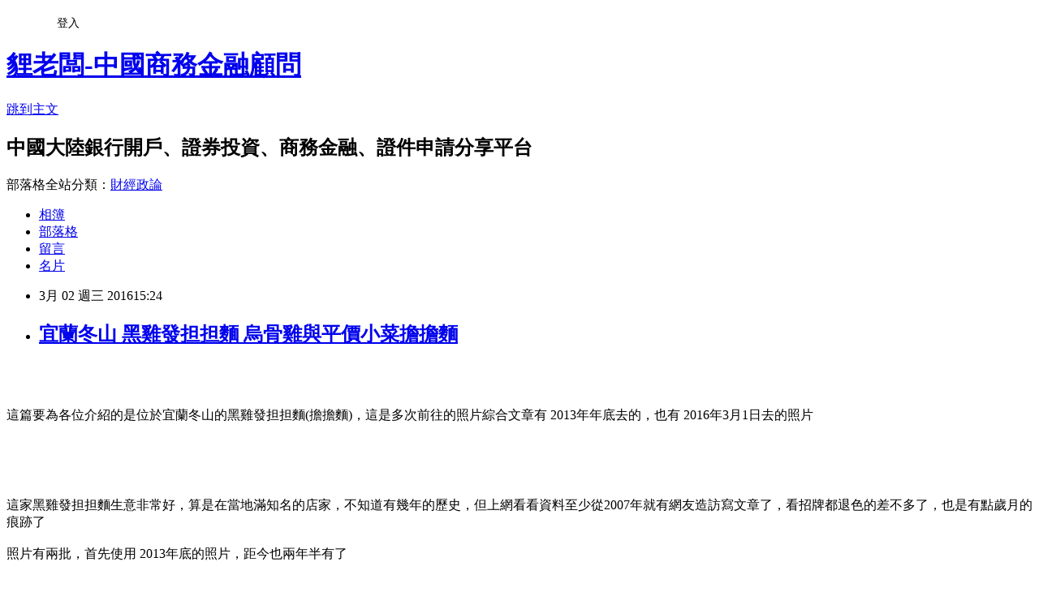

--- FILE ---
content_type: text/html; charset=utf-8
request_url: https://austinleefuture.pixnet.net/blog/posts/4040252411
body_size: 51412
content:
<!DOCTYPE html><html lang="zh-TW"><head><meta charSet="utf-8"/><meta name="viewport" content="width=device-width, initial-scale=1"/><link rel="stylesheet" href="https://static.1px.tw/blog-next/_next/static/chunks/b1e52b495cc0137c.css" data-precedence="next"/><link rel="stylesheet" href="/fix.css?v=202601171541" type="text/css" data-precedence="medium"/><link rel="stylesheet" href="https://s3.1px.tw/blog/theme/choc/iframe-popup.css?v=202601171541" type="text/css" data-precedence="medium"/><link rel="stylesheet" href="https://s3.1px.tw/blog/theme/choc/plugins.min.css?v=202601171541" type="text/css" data-precedence="medium"/><link rel="stylesheet" href="https://s3.1px.tw/blog/theme/choc/openid-comment.css?v=202601171541" type="text/css" data-precedence="medium"/><link rel="stylesheet" href="https://s3.1px.tw/blog/theme/choc/style.min.css?v=202601171541" type="text/css" data-precedence="medium"/><link rel="stylesheet" href="https://s3.1px.tw/blog/theme/choc/main.min.css?v=202601171541" type="text/css" data-precedence="medium"/><link rel="stylesheet" href="https://pimg.1px.tw/austinleefuture/assets/austinleefuture.css?v=202601171541" type="text/css" data-precedence="medium"/><link rel="stylesheet" href="https://s3.1px.tw/blog/theme/choc/author-info.css?v=202601171541" type="text/css" data-precedence="medium"/><link rel="stylesheet" href="https://s3.1px.tw/blog/theme/choc/idlePop.min.css?v=202601171541" type="text/css" data-precedence="medium"/><link rel="preload" as="script" fetchPriority="low" href="https://static.1px.tw/blog-next/_next/static/chunks/94688e2baa9fea03.js"/><script src="https://static.1px.tw/blog-next/_next/static/chunks/41eaa5427c45ebcc.js" async=""></script><script src="https://static.1px.tw/blog-next/_next/static/chunks/e2c6231760bc85bd.js" async=""></script><script src="https://static.1px.tw/blog-next/_next/static/chunks/94bde6376cf279be.js" async=""></script><script src="https://static.1px.tw/blog-next/_next/static/chunks/426b9d9d938a9eb4.js" async=""></script><script src="https://static.1px.tw/blog-next/_next/static/chunks/turbopack-5021d21b4b170dda.js" async=""></script><script src="https://static.1px.tw/blog-next/_next/static/chunks/ff1a16fafef87110.js" async=""></script><script src="https://static.1px.tw/blog-next/_next/static/chunks/e308b2b9ce476a3e.js" async=""></script><script src="https://static.1px.tw/blog-next/_next/static/chunks/2bf79572a40338b7.js" async=""></script><script src="https://static.1px.tw/blog-next/_next/static/chunks/d3c6eed28c1dd8e2.js" async=""></script><script src="https://static.1px.tw/blog-next/_next/static/chunks/d4d39cfc2a072218.js" async=""></script><script src="https://static.1px.tw/blog-next/_next/static/chunks/6a5d72c05b9cd4ba.js" async=""></script><script src="https://static.1px.tw/blog-next/_next/static/chunks/8af6103cf1375f47.js" async=""></script><script src="https://static.1px.tw/blog-next/_next/static/chunks/60d08651d643cedc.js" async=""></script><script src="https://static.1px.tw/blog-next/_next/static/chunks/0ae21416dac1fa83.js" async=""></script><script src="https://static.1px.tw/blog-next/_next/static/chunks/6d1100e43ad18157.js" async=""></script><script src="https://static.1px.tw/blog-next/_next/static/chunks/87eeaf7a3b9005e8.js" async=""></script><script src="https://static.1px.tw/blog-next/_next/static/chunks/ed01c75076819ebd.js" async=""></script><script src="https://static.1px.tw/blog-next/_next/static/chunks/a4df8fc19a9a82e6.js" async=""></script><title>宜蘭冬山 黑雞發担担麵 烏骨雞與平價小菜擔擔麵</title><meta name="description" content=" 這篇要為各位介紹的是位於宜蘭冬山的黑雞發担担麵(擔擔麵)，這是多次前往的照片綜合文章有 2013年年底去的，也有 2016年3月1日去的照片 這家黑雞發担担麵生意非常好，算是在當地滿知名的店家，不知道有幾年的歷史，但上網看看資料至少從2007年就有網友造訪寫文章了，看招牌都退色的差不多了，也是有點歲月的痕跡了照片有兩批，首先使用 2013年底的照片，距今也兩年半有了 這一家店位於宜蘭縣冬山鄉廣興路321號 有提供小型的停車場，但是周末假日用餐人潮很大，要停車需要運氣 這一家店是非常在地、地區型的店，服務人員是滿多的，但是假日客人更多，所以很忙亂 這家店的小菜種類繁多，現場備有十幾二十種以上的小菜供選購 種類很多，可以直接看到 2013年底當時前往是周末假日，所以小菜的種類更為齊全，大蝦也有 店內的價目表，就連到昨天前往都沒有漲價這一家店的特色就是父親節與母親節當日，會依照人數贈送烏骨雞肉，當然這兩天這家店一定是爆滿這一家店用餐環境僅是可以的程度，其實這一家店知名的就是經濟實惠，接著看就知道了 既然叫黑雞發，必然是跟黑色的雞有關，店家相較一般的白斬雞不同，選用的是一般被認為較為滋補的烏骨雞 這一盤雞肉 250元，約是半隻的份量 滷肉飯　20元 其實，滷肉飯真的不是這一家的強項 乾麵也是 20元其實這一家的特點就是担担麵相關系列都很便宜，不管是乾的或是湯的都只要 20元，再搭配一盤 50元的小菜，人越多來吃越划算 豬肝 也是50元 粉腸 50元  這是宜蘭滿特別的一種食物 小卷，這個我就忘了多少錢，看樣子可能比 50元貴 小卷看來新鮮，吃起來也滿好吃 白菜滷也是 50元以上是 2013年底去的照片，我們來看看 2016年3月1日中午的照片 菜單部分一樣沒有漲價 担担粿仔條(湯)　一大碗也是 20元 担担粿仔條(乾)　也是 20元  滷肉飯一樣，真的不是他們家的強項，因為這肉燥沒有魯透，也不夠香小菜部分也一樣，一盤 50元 可以看到這粉腸份量一樣多，代表沒有漲價或偷料 外地人到宜蘭可以試試看這宜蘭的粉腸歐 炸豆包也是 50元 沾上店家調的味增醬也是簡單的美味 一樣一盤雞 250元 不過這一盤雞家母說沒有以前香，她說以前雞肉更香我是覺得ＯＫ啦，不會太韌也滿好吃的這一家不是什麼大菜餐廳，說精緻可能沒有，但小菜可以選擇的種類很多，價格也都不算太貴，加上主食很便宜，若是不點烏骨雞的話其實這裡用餐的平均價格是滿低的，不過點了烏骨雞以後就還好，畢竟烏骨雞成本也高。若是有到宜蘭的冬山或是附近的梅花湖旅遊，倒是可以來黑雞發這裡吃吃，但周末假日人潮很多兵荒馬亂是必然的店家地址　宜蘭縣冬山鄉廣興路321號　電話　03 951 0066營業時間早上10點到晚間8點(網路上資料，詳情請自行詢問店家)若是對文章有什麼疑問或是想交流的，可以加入FB粉絲團  貍市集好物分享網 ，可以在上面詢問或交流，也可得到新文章資訊 延伸閱讀宜蘭市 羊陶小吃店宜蘭市 景德炸醬麵宜蘭市 復興路炸醬麵宜蘭大同鄉 九寮溪自然生態教育園區 之旅宜蘭市 正好鮮肉小籠包 與 千金蔥油餅宜蘭市 正常小籠湯包總店 (機器點餐)宜蘭頭城 麻醬麵蛤蠣湯 知名店家宜蘭市 大碗超值滿意 奇淋冰品雪花冰"/><meta name="author" content="貍老闆-中國商務金融顧問"/><meta name="google-adsense-platform-account" content="pub-2647689032095179"/><meta name="fb:app_id" content="101730233200171"/><link rel="canonical" href="https://austinleefuture.pixnet.net/blog/posts/4040252411"/><meta property="og:title" content="宜蘭冬山 黑雞發担担麵 烏骨雞與平價小菜擔擔麵"/><meta property="og:description" content=" 這篇要為各位介紹的是位於宜蘭冬山的黑雞發担担麵(擔擔麵)，這是多次前往的照片綜合文章有 2013年年底去的，也有 2016年3月1日去的照片 這家黑雞發担担麵生意非常好，算是在當地滿知名的店家，不知道有幾年的歷史，但上網看看資料至少從2007年就有網友造訪寫文章了，看招牌都退色的差不多了，也是有點歲月的痕跡了照片有兩批，首先使用 2013年底的照片，距今也兩年半有了 這一家店位於宜蘭縣冬山鄉廣興路321號 有提供小型的停車場，但是周末假日用餐人潮很大，要停車需要運氣 這一家店是非常在地、地區型的店，服務人員是滿多的，但是假日客人更多，所以很忙亂 這家店的小菜種類繁多，現場備有十幾二十種以上的小菜供選購 種類很多，可以直接看到 2013年底當時前往是周末假日，所以小菜的種類更為齊全，大蝦也有 店內的價目表，就連到昨天前往都沒有漲價這一家店的特色就是父親節與母親節當日，會依照人數贈送烏骨雞肉，當然這兩天這家店一定是爆滿這一家店用餐環境僅是可以的程度，其實這一家店知名的就是經濟實惠，接著看就知道了 既然叫黑雞發，必然是跟黑色的雞有關，店家相較一般的白斬雞不同，選用的是一般被認為較為滋補的烏骨雞 這一盤雞肉 250元，約是半隻的份量 滷肉飯　20元 其實，滷肉飯真的不是這一家的強項 乾麵也是 20元其實這一家的特點就是担担麵相關系列都很便宜，不管是乾的或是湯的都只要 20元，再搭配一盤 50元的小菜，人越多來吃越划算 豬肝 也是50元 粉腸 50元  這是宜蘭滿特別的一種食物 小卷，這個我就忘了多少錢，看樣子可能比 50元貴 小卷看來新鮮，吃起來也滿好吃 白菜滷也是 50元以上是 2013年底去的照片，我們來看看 2016年3月1日中午的照片 菜單部分一樣沒有漲價 担担粿仔條(湯)　一大碗也是 20元 担担粿仔條(乾)　也是 20元  滷肉飯一樣，真的不是他們家的強項，因為這肉燥沒有魯透，也不夠香小菜部分也一樣，一盤 50元 可以看到這粉腸份量一樣多，代表沒有漲價或偷料 外地人到宜蘭可以試試看這宜蘭的粉腸歐 炸豆包也是 50元 沾上店家調的味增醬也是簡單的美味 一樣一盤雞 250元 不過這一盤雞家母說沒有以前香，她說以前雞肉更香我是覺得ＯＫ啦，不會太韌也滿好吃的這一家不是什麼大菜餐廳，說精緻可能沒有，但小菜可以選擇的種類很多，價格也都不算太貴，加上主食很便宜，若是不點烏骨雞的話其實這裡用餐的平均價格是滿低的，不過點了烏骨雞以後就還好，畢竟烏骨雞成本也高。若是有到宜蘭的冬山或是附近的梅花湖旅遊，倒是可以來黑雞發這裡吃吃，但周末假日人潮很多兵荒馬亂是必然的店家地址　宜蘭縣冬山鄉廣興路321號　電話　03 951 0066營業時間早上10點到晚間8點(網路上資料，詳情請自行詢問店家)若是對文章有什麼疑問或是想交流的，可以加入FB粉絲團  貍市集好物分享網 ，可以在上面詢問或交流，也可得到新文章資訊 延伸閱讀宜蘭市 羊陶小吃店宜蘭市 景德炸醬麵宜蘭市 復興路炸醬麵宜蘭大同鄉 九寮溪自然生態教育園區 之旅宜蘭市 正好鮮肉小籠包 與 千金蔥油餅宜蘭市 正常小籠湯包總店 (機器點餐)宜蘭頭城 麻醬麵蛤蠣湯 知名店家宜蘭市 大碗超值滿意 奇淋冰品雪花冰"/><meta property="og:url" content="https://austinleefuture.pixnet.net/blog/posts/4040252411"/><meta property="og:image" content="https://pimg.1px.tw/austinleefuture/1385953845-3585771470.jpg"/><meta property="og:type" content="article"/><meta name="twitter:card" content="summary_large_image"/><meta name="twitter:title" content="宜蘭冬山 黑雞發担担麵 烏骨雞與平價小菜擔擔麵"/><meta name="twitter:description" content=" 這篇要為各位介紹的是位於宜蘭冬山的黑雞發担担麵(擔擔麵)，這是多次前往的照片綜合文章有 2013年年底去的，也有 2016年3月1日去的照片 這家黑雞發担担麵生意非常好，算是在當地滿知名的店家，不知道有幾年的歷史，但上網看看資料至少從2007年就有網友造訪寫文章了，看招牌都退色的差不多了，也是有點歲月的痕跡了照片有兩批，首先使用 2013年底的照片，距今也兩年半有了 這一家店位於宜蘭縣冬山鄉廣興路321號 有提供小型的停車場，但是周末假日用餐人潮很大，要停車需要運氣 這一家店是非常在地、地區型的店，服務人員是滿多的，但是假日客人更多，所以很忙亂 這家店的小菜種類繁多，現場備有十幾二十種以上的小菜供選購 種類很多，可以直接看到 2013年底當時前往是周末假日，所以小菜的種類更為齊全，大蝦也有 店內的價目表，就連到昨天前往都沒有漲價這一家店的特色就是父親節與母親節當日，會依照人數贈送烏骨雞肉，當然這兩天這家店一定是爆滿這一家店用餐環境僅是可以的程度，其實這一家店知名的就是經濟實惠，接著看就知道了 既然叫黑雞發，必然是跟黑色的雞有關，店家相較一般的白斬雞不同，選用的是一般被認為較為滋補的烏骨雞 這一盤雞肉 250元，約是半隻的份量 滷肉飯　20元 其實，滷肉飯真的不是這一家的強項 乾麵也是 20元其實這一家的特點就是担担麵相關系列都很便宜，不管是乾的或是湯的都只要 20元，再搭配一盤 50元的小菜，人越多來吃越划算 豬肝 也是50元 粉腸 50元  這是宜蘭滿特別的一種食物 小卷，這個我就忘了多少錢，看樣子可能比 50元貴 小卷看來新鮮，吃起來也滿好吃 白菜滷也是 50元以上是 2013年底去的照片，我們來看看 2016年3月1日中午的照片 菜單部分一樣沒有漲價 担担粿仔條(湯)　一大碗也是 20元 担担粿仔條(乾)　也是 20元  滷肉飯一樣，真的不是他們家的強項，因為這肉燥沒有魯透，也不夠香小菜部分也一樣，一盤 50元 可以看到這粉腸份量一樣多，代表沒有漲價或偷料 外地人到宜蘭可以試試看這宜蘭的粉腸歐 炸豆包也是 50元 沾上店家調的味增醬也是簡單的美味 一樣一盤雞 250元 不過這一盤雞家母說沒有以前香，她說以前雞肉更香我是覺得ＯＫ啦，不會太韌也滿好吃的這一家不是什麼大菜餐廳，說精緻可能沒有，但小菜可以選擇的種類很多，價格也都不算太貴，加上主食很便宜，若是不點烏骨雞的話其實這裡用餐的平均價格是滿低的，不過點了烏骨雞以後就還好，畢竟烏骨雞成本也高。若是有到宜蘭的冬山或是附近的梅花湖旅遊，倒是可以來黑雞發這裡吃吃，但周末假日人潮很多兵荒馬亂是必然的店家地址　宜蘭縣冬山鄉廣興路321號　電話　03 951 0066營業時間早上10點到晚間8點(網路上資料，詳情請自行詢問店家)若是對文章有什麼疑問或是想交流的，可以加入FB粉絲團  貍市集好物分享網 ，可以在上面詢問或交流，也可得到新文章資訊 延伸閱讀宜蘭市 羊陶小吃店宜蘭市 景德炸醬麵宜蘭市 復興路炸醬麵宜蘭大同鄉 九寮溪自然生態教育園區 之旅宜蘭市 正好鮮肉小籠包 與 千金蔥油餅宜蘭市 正常小籠湯包總店 (機器點餐)宜蘭頭城 麻醬麵蛤蠣湯 知名店家宜蘭市 大碗超值滿意 奇淋冰品雪花冰"/><meta name="twitter:image" content="https://pimg.1px.tw/austinleefuture/1385953845-3585771470.jpg"/><link rel="icon" href="/favicon.ico?favicon.a62c60e0.ico" sizes="32x32" type="image/x-icon"/><script src="https://static.1px.tw/blog-next/_next/static/chunks/a6dad97d9634a72d.js" noModule=""></script></head><body><!--$--><!--/$--><!--$?--><template id="B:0"></template><!--/$--><script>requestAnimationFrame(function(){$RT=performance.now()});</script><script src="https://static.1px.tw/blog-next/_next/static/chunks/94688e2baa9fea03.js" id="_R_" async=""></script><div hidden id="S:0"><script id="pixnet-vars">
        window.PIXNET = {
          post_id: "4040252411",
          name: "austinleefuture",
          user_id: 0,
          blog_id: "1897192",
          display_ads: true
        };
      </script><script type="text/javascript" src="https://code.jquery.com/jquery-latest.min.js"></script><script id="json-ld-article-script" type="application/ld+json">{"@context":"https:\u002F\u002Fschema.org","@type":"BlogPosting","isAccessibleForFree":true,"mainEntityOfPage":{"@type":"WebPage","@id":"https:\u002F\u002Faustinleefuture.pixnet.net\u002Fblog\u002Fposts\u002F4040252411"},"headline":"宜蘭冬山 黑雞發担担麵 烏骨雞與平價小菜擔擔麵","description":"\u003Cbr\u003E\u003Ca style=\"font-family: 標楷體; font-size: 18.6667px;\" href=\"http:\u002F\u002Faustinleefuture.pixnet.net\u002Falbum\u002Fphoto\u002F263343351\"\u003E\u003Cimg title=\"DSC02701.JPG\" src=\"https:\u002F\u002Fpic.pimg.tw\u002Faustinleefuture\u002F1385953845-3585771470_n.jpg\" alt=\"DSC02701.JPG\" border=\"0\"\u003E\u003C\u002Fa\u003E\u003Cspan style=\"color: #008000; font-family: 標楷體; font-size: 18.6667px;\"\u003E \u003C\u002Fspan\u003E\u003Cbr\u003E這篇要為各位介紹的是位於宜蘭冬山的黑雞發担担麵(擔擔麵)，這是多次前往的照片綜合文章有 2013年年底去的，也有 2016年3月1日去的照片\u003Cbr\u003E\u003C!-- more --\u003E\u003Cbr\u003E\u003Ca style=\"font-family: 標楷體; font-size: 18.6667px;\" href=\"http:\u002F\u002Faustinleefuture.pixnet.net\u002Falbum\u002Fphoto\u002F263343324\"\u003E\u003Cimg title=\"DSC02700.JPG\" src=\"https:\u002F\u002Fpic.pimg.tw\u002Faustinleefuture\u002F1385953834-2830100041_n.jpg\" alt=\"DSC02700.JPG\" border=\"0\"\u003E\u003C\u002Fa\u003E\u003Cspan style=\"color: #008000; font-family: 標楷體; font-size: 18.6667px;\"\u003E \u003C\u002Fspan\u003E\u003Cbr\u003E這家黑雞發担担麵生意非常好，算是在當地滿知名的店家，不知道有幾年的歷史，但上網看看資料至少從2007年就有網友造訪寫文章了，看招牌都退色的差不多了，也是有點歲月的痕跡了\u003Cbr\u003E照片有兩批，首先使用 2013年底的照片，距今也兩年半有了\u003Cbr\u003E\u003Ca href=\"http:\u002F\u002Faustinleefuture.pixnet.net\u002Falbum\u002Fphoto\u002F263343351\"\u003E\u003Cimg title=\"DSC02701.JPG\" src=\"https:\u002F\u002Fpic.pimg.tw\u002Faustinleefuture\u002F1385953845-3585771470_n.jpg\" alt=\"DSC02701.JPG\" border=\"0\"\u003E\u003C\u002Fa\u003E \u003Cbr\u003E這一家店位於宜蘭縣冬山鄉廣興路321號\u003Cbr\u003E\u003Ca href=\"http:\u002F\u002Faustinleefuture.pixnet.net\u002Falbum\u002Fphoto\u002F263343363\"\u003E\u003Cimg title=\"DSC02702.JPG\" src=\"https:\u002F\u002Fpic.pimg.tw\u002Faustinleefuture\u002F1385953860-2485307732_n.jpg\" alt=\"DSC02702.JPG\" border=\"0\"\u003E\u003C\u002Fa\u003E \u003Cbr\u003E有提供小型的停車場，但是周末假日用餐人潮很大，要停車需要運氣\u003Cbr\u003E\u003Ca style=\"font-family: 標楷體; font-size: 18.6667px;\" href=\"http:\u002F\u002Faustinleefuture.pixnet.net\u002Falbum\u002Fphoto\u002F263343372\"\u003E\u003Cimg title=\"DSC02704.JPG\" src=\"https:\u002F\u002Fpic.pimg.tw\u002Faustinleefuture\u002F1385953891-3715649973_n.jpg\" alt=\"DSC02704.JPG\" border=\"0\"\u003E\u003C\u002Fa\u003E\u003Cspan style=\"color: #008000; font-family: 標楷體; font-size: 18.6667px;\"\u003E \u003C\u002Fspan\u003E\u003Cbr\u003E這一家店是非常在地、地區型的店，服務人員是滿多的，但是假日客人更多，所以很忙亂\u003Cbr\u003E\u003Ca href=\"http:\u002F\u002Faustinleefuture.pixnet.net\u002Falbum\u002Fphoto\u002F263343366\"\u003E\u003Cimg title=\"DSC02703.JPG\" src=\"https:\u002F\u002Fpic.pimg.tw\u002Faustinleefuture\u002F1385953873-329150051_n.jpg\" alt=\"DSC02703.JPG\" border=\"0\"\u003E\u003C\u002Fa\u003E \u003Cbr\u003E這家店的小菜種類繁多，現場備有十幾二十種以上的小菜供選購\u003Cbr\u003E\u003Ca style=\"font-family: 標楷體; font-size: 18.6667px;\" href=\"http:\u002F\u002Faustinleefuture.pixnet.net\u002Falbum\u002Fphoto\u002F263343387\"\u003E\u003Cimg title=\"DSC02706.JPG\" src=\"https:\u002F\u002Fpic.pimg.tw\u002Faustinleefuture\u002F1385953918-1836905232_n.jpg\" alt=\"DSC02706.JPG\" border=\"0\"\u003E\u003C\u002Fa\u003E\u003Cspan style=\"color: #008000; font-family: 標楷體; font-size: 18.6667px;\"\u003E \u003Cbr\u003E種類很多，可以直接看到\u003Cbr\u003E\u003C\u002Fspan\u003E\u003Ca style=\"font-family: 標楷體; font-size: 18.6667px;\" href=\"http:\u002F\u002Faustinleefuture.pixnet.net\u002Falbum\u002Fphoto\u002F263343393\"\u003E\u003Cimg title=\"DSC02707.JPG\" src=\"https:\u002F\u002Fpic.pimg.tw\u002Faustinleefuture\u002F1385953932-1683888891_n.jpg\" alt=\"DSC02707.JPG\" border=\"0\"\u003E\u003C\u002Fa\u003E\u003Cspan style=\"color: #008000; font-family: 標楷體; font-size: 18.6667px;\"\u003E \u003Cbr\u003E2013年底當時前往是周末假日，所以小菜的種類更為齊全，大蝦也有\u003Cbr\u003E\u003C\u002Fspan\u003E\u003Cbr\u003E\u003Ca href=\"http:\u002F\u002Faustinleefuture.pixnet.net\u002Falbum\u002Fphoto\u002F263343381\"\u003E\u003Cimg title=\"DSC02705.JPG\" src=\"https:\u002F\u002Fpic.pimg.tw\u002Faustinleefuture\u002F1385953901-1398077134_n.jpg\" alt=\"DSC02705.JPG\" border=\"0\"\u003E\u003C\u002Fa\u003E \u003Cbr\u003E店內的價目表，就連到昨天前往都沒有漲價\u003Cbr\u003E這一家店的特色就是父親節與母親節當日，會依照人數贈送烏骨雞肉，當然這兩天這家店一定是爆滿\u003Cbr\u003E這一家店用餐環境僅是可以的程度，其實這一家店知名的就是經濟實惠，接著看就知道了\u003Cbr\u003E\u003Ca style=\"font-family: 標楷體; font-size: 18.6667px;\" href=\"http:\u002F\u002Faustinleefuture.pixnet.net\u002Falbum\u002Fphoto\u002F263343459\"\u003E\u003Cimg title=\"DSC02718.JPG\" src=\"https:\u002F\u002Fpic.pimg.tw\u002Faustinleefuture\u002F1385954014-1530991267_n.jpg\" alt=\"DSC02718.JPG\" border=\"0\"\u003E\u003C\u002Fa\u003E\u003Cspan style=\"color: #008000; font-family: 標楷體; font-size: 18.6667px;\"\u003E \u003Cbr\u003E既然叫黑雞發，必然是跟黑色的雞有關，店家相較一般的白斬雞不同，選用的是一般被認為較為滋補的烏骨雞\u003Cbr\u003E\u003C\u002Fspan\u003E\u003Ca style=\"font-family: 標楷體; font-size: 18.6667px;\" href=\"http:\u002F\u002Faustinleefuture.pixnet.net\u002Falbum\u002Fphoto\u002F263343465\"\u003E\u003Cimg title=\"DSC02719.JPG\" src=\"https:\u002F\u002Fpic.pimg.tw\u002Faustinleefuture\u002F1385954024-3012003102_n.jpg\" alt=\"DSC02719.JPG\" border=\"0\"\u003E\u003C\u002Fa\u003E\u003Cspan style=\"color: #008000; font-family: 標楷體; font-size: 18.6667px;\"\u003E \u003Cbr\u003E\u003C\u002Fspan\u003E這一盤雞肉 250元，約是半隻的份量\u003Cbr\u003E\u003Ca href=\"http:\u002F\u002Faustinleefuture.pixnet.net\u002Falbum\u002Fphoto\u002F263343414\"\u003E\u003Cimg title=\"DSC02709.JPG\" src=\"https:\u002F\u002Fpic.pimg.tw\u002Faustinleefuture\u002F1385953938-3575967412_n.jpg\" alt=\"DSC02709.JPG\" border=\"0\"\u003E\u003C\u002Fa\u003E \u003Cbr\u003E滷肉飯　20元\u003Cbr\u003E\u003Ca href=\"http:\u002F\u002Faustinleefuture.pixnet.net\u002Falbum\u002Fphoto\u002F263343429\"\u003E\u003Cimg title=\"DSC02710.JPG\" src=\"https:\u002F\u002Fpic.pimg.tw\u002Faustinleefuture\u002F1385953958-2560016052_n.jpg\" alt=\"DSC02710.JPG\" border=\"0\"\u003E\u003C\u002Fa\u003E \u003Cbr\u003E其實，滷肉飯真的不是這一家的強項\u003Cbr\u003E\u003Ca style=\"font-family: 標楷體; font-size: 18.6667px;\" href=\"http:\u002F\u002Faustinleefuture.pixnet.net\u002Falbum\u002Fphoto\u002F263343450\"\u003E\u003Cimg title=\"DSC02716.JPG\" src=\"https:\u002F\u002Fpic.pimg.tw\u002Faustinleefuture\u002F1385953996-2960931289_n.jpg\" alt=\"DSC02716.JPG\" border=\"0\"\u003E\u003C\u002Fa\u003E\u003Cspan style=\"color: #008000; font-family: 標楷體; font-size: 18.6667px;\"\u003E \u003Cbr\u003E乾麵也是 20元\u003Cbr\u003E其實這一家的特點就是担担麵相關系列都很便宜，不管是乾的或是湯的都只要 20元，再搭配一盤 50元的小菜，人越多來吃越划算\u003Cbr\u003E\u003C\u002Fspan\u003E\u003Cbr\u003E\u003Ca href=\"http:\u002F\u002Faustinleefuture.pixnet.net\u002Falbum\u002Fphoto\u002F263343438\"\u003E\u003Cimg title=\"DSC02711.JPG\" src=\"https:\u002F\u002Fpic.pimg.tw\u002Faustinleefuture\u002F1385953971-3381649797_n.jpg\" alt=\"DSC02711.JPG\" border=\"0\"\u003E\u003C\u002Fa\u003E \u003Cbr\u003E豬肝 也是50元\u003Cbr\u003E\u003Ca style=\"font-family: 標楷體; font-size: 18.6667px;\" href=\"http:\u002F\u002Faustinleefuture.pixnet.net\u002Falbum\u002Fphoto\u002F263343474\"\u003E\u003Cimg title=\"DSC02720.JPG\" src=\"https:\u002F\u002Fpic.pimg.tw\u002Faustinleefuture\u002F1385954031-3965604361_n.jpg\" alt=\"DSC02720.JPG\" border=\"0\"\u003E\u003C\u002Fa\u003E\u003Cspan style=\"color: #008000; font-family: 標楷體; font-size: 18.6667px;\"\u003E \u003Cbr\u003E粉腸 50元\u003Cbr\u003E\u003C\u002Fspan\u003E\u003Ca style=\"font-family: 標楷體; font-size: 18.6667px;\" href=\"http:\u002F\u002Faustinleefuture.pixnet.net\u002Falbum\u002Fphoto\u002F263343492\"\u003E\u003Cimg title=\"DSC02721.JPG\" src=\"https:\u002F\u002Fpic.pimg.tw\u002Faustinleefuture\u002F1385954037-781592075_n.jpg\" alt=\"DSC02721.JPG\" border=\"0\"\u003E\u003C\u002Fa\u003E\u003Cspan style=\"color: #008000; font-family: 標楷體; font-size: 18.6667px;\"\u003E  \u003Cbr\u003E這是宜蘭滿特別的一種食物\u003C\u002Fspan\u003E\u003Cbr\u003E\u003Ca href=\"http:\u002F\u002Faustinleefuture.pixnet.net\u002Falbum\u002Fphoto\u002F263343447\"\u003E\u003Cimg title=\"DSC02713.JPG\" src=\"https:\u002F\u002Fpic.pimg.tw\u002Faustinleefuture\u002F1385953981-3299113122_n.jpg\" alt=\"DSC02713.JPG\" border=\"0\"\u003E\u003C\u002Fa\u003E \u003Cbr\u003E小卷，這個我就忘了多少錢，看樣子可能比 50元貴\u003Cbr\u003E\u003Ca href=\"http:\u002F\u002Faustinleefuture.pixnet.net\u002Falbum\u002Fphoto\u002F263343501\"\u003E\u003Cimg title=\"DSC02715.JPG\" src=\"https:\u002F\u002Fpic.pimg.tw\u002Faustinleefuture\u002F1385953987-341916196_n.jpg\" alt=\"DSC02715.JPG\" border=\"0\"\u003E\u003C\u002Fa\u003E \u003Cbr\u003E小卷看來新鮮，吃起來也滿好吃\u003Cbr\u003E\u003Ca href=\"http:\u002F\u002Faustinleefuture.pixnet.net\u002Falbum\u002Fphoto\u002F263343456\"\u003E\u003Cimg title=\"DSC02717.JPG\" src=\"https:\u002F\u002Fpic.pimg.tw\u002Faustinleefuture\u002F1385954004-980229118_n.jpg\" alt=\"DSC02717.JPG\" border=\"0\"\u003E\u003C\u002Fa\u003E \u003Cbr\u003E白菜滷也是 50元\u003Cbr\u003E以上是 2013年底去的照片，我們來看看 2016年3月1日中午的照片\u003Cbr\u003E\u003Ca href=\"http:\u002F\u002Faustinleefuture.pixnet.net\u002Falbum\u002Fphoto\u002F309278699\"\u003E\u003Cimg title=\"2016-03-01 11.30.30.jpg\" src=\"https:\u002F\u002Fpic.pimg.tw\u002Faustinleefuture\u002F1456900270-3558272634_n.jpg?v=1456900300\" alt=\"2016-03-01 11.30.30.jpg\" border=\"0\"\u003E\u003C\u002Fa\u003E \u003Cbr\u003E菜單部分一樣沒有漲價\u003Cbr\u003E\u003Ca style=\"font-family: 標楷體; font-size: 18.6667px;\" href=\"http:\u002F\u002Faustinleefuture.pixnet.net\u002Falbum\u002Fphoto\u002F309278717\"\u003E\u003Cimg title=\"2016-03-01 11.33.02.jpg\" src=\"https:\u002F\u002Fpic.pimg.tw\u002Faustinleefuture\u002F1456900275-4179205297_n.jpg?v=1456900300\" alt=\"2016-03-01 11.33.02.jpg\" border=\"0\"\u003E\u003C\u002Fa\u003E\u003Cspan style=\"color: #008000; font-family: 標楷體; font-size: 18.6667px;\"\u003E \u003Cbr\u003E担担粿仔條(湯)　一大碗也是 20元\u003Cbr\u003E\u003C\u002Fspan\u003E\u003Ca style=\"font-family: 標楷體; font-size: 18.6667px;\" href=\"http:\u002F\u002Faustinleefuture.pixnet.net\u002Falbum\u002Fphoto\u002F309278723\"\u003E\u003Cimg title=\"2016-03-01 11.33.06.jpg\" src=\"https:\u002F\u002Fpic.pimg.tw\u002Faustinleefuture\u002F1456900276-3596309309_n.jpg?v=1456900300\" alt=\"2016-03-01 11.33.06.jpg\" border=\"0\"\u003E\u003C\u002Fa\u003E\u003Cspan style=\"color: #008000; font-family: 標楷體; font-size: 18.6667px;\"\u003E \u003Cbr\u003E\u003Cspan style=\"color: #008000; font-family: 標楷體; font-size: 18.6667px;\"\u003E担担粿仔條(乾)　也是 20元\u003C\u002Fspan\u003E\u003Cbr\u003E\u003C\u002Fspan\u003E\u003Ca style=\"font-family: 標楷體; font-size: 18.6667px;\" href=\"http:\u002F\u002Faustinleefuture.pixnet.net\u002Falbum\u002Fphoto\u002F309278726\"\u003E\u003Cimg title=\"2016-03-01 11.33.09.jpg\" src=\"https:\u002F\u002Fpic.pimg.tw\u002Faustinleefuture\u002F1456900277-178406370_n.jpg?v=1456900300\" alt=\"2016-03-01 11.33.09.jpg\" border=\"0\"\u003E\u003C\u002Fa\u003E\u003Cspan style=\"color: #008000; font-family: 標楷體; font-size: 18.6667px;\"\u003E  \u003Cbr\u003E滷肉飯一樣，真的不是他們家的強項，因為這肉燥沒有魯透，也不夠香\u003Cbr\u003E\u003C\u002Fspan\u003E小菜部分也一樣，一盤 50元\u003Cbr\u003E\u003Ca href=\"http:\u002F\u002Faustinleefuture.pixnet.net\u002Falbum\u002Fphoto\u002F309278702\"\u003E\u003Cimg title=\"2016-03-01 11.31.22.jpg\" src=\"https:\u002F\u002Fpic.pimg.tw\u002Faustinleefuture\u002F1456900271-2157392942_n.jpg?v=1456900300\" alt=\"2016-03-01 11.31.22.jpg\" border=\"0\"\u003E\u003C\u002Fa\u003E \u003Cbr\u003E可以看到這粉腸份量一樣多，代表沒有漲價或偷料\u003Cbr\u003E\u003Ca href=\"http:\u002F\u002Faustinleefuture.pixnet.net\u002Falbum\u002Fphoto\u002F309278705\"\u003E\u003Cimg title=\"2016-03-01 11.31.27.jpg\" src=\"https:\u002F\u002Fpic.pimg.tw\u002Faustinleefuture\u002F1456900271-975537540_n.jpg?v=1456900300\" alt=\"2016-03-01 11.31.27.jpg\" border=\"0\"\u003E\u003C\u002Fa\u003E \u003Cbr\u003E外地人到宜蘭可以試試看這宜蘭的粉腸歐\u003Cbr\u003E\u003Ca href=\"http:\u002F\u002Faustinleefuture.pixnet.net\u002Falbum\u002Fphoto\u002F309278708\"\u003E\u003Cimg title=\"2016-03-01 11.31.31.jpg\" src=\"https:\u002F\u002Fpic.pimg.tw\u002Faustinleefuture\u002F1456900273-1591026378_n.jpg?v=1456900300\" alt=\"2016-03-01 11.31.31.jpg\" border=\"0\"\u003E\u003C\u002Fa\u003E \u003Cbr\u003E炸豆包也是 50元\u003Cbr\u003E\u003Ca href=\"http:\u002F\u002Faustinleefuture.pixnet.net\u002Falbum\u002Fphoto\u002F309278711\"\u003E\u003Cimg title=\"2016-03-01 11.31.39.jpg\" src=\"https:\u002F\u002Fpic.pimg.tw\u002Faustinleefuture\u002F1456900273-107897081_n.jpg?v=1456900300\" alt=\"2016-03-01 11.31.39.jpg\" border=\"0\"\u003E\u003C\u002Fa\u003E \u003Cbr\u003E沾上店家調的味增醬也是簡單的美味\u003Cbr\u003E\u003Ca href=\"http:\u002F\u002Faustinleefuture.pixnet.net\u002Falbum\u002Fphoto\u002F309278720\"\u003E\u003Cimg title=\"2016-03-01 11.31.44.jpg\" src=\"https:\u002F\u002Fpic.pimg.tw\u002Faustinleefuture\u002F1456900274-429941483_n.jpg?v=1456900300\" alt=\"2016-03-01 11.31.44.jpg\" border=\"0\"\u003E\u003C\u002Fa\u003E \u003Cbr\u003E一樣一盤雞 250元\u003Cbr\u003E\u003Ca href=\"http:\u002F\u002Faustinleefuture.pixnet.net\u002Falbum\u002Fphoto\u002F309278714\"\u003E\u003Cimg title=\"2016-03-01 11.31.48.jpg\" src=\"https:\u002F\u002Fpic.pimg.tw\u002Faustinleefuture\u002F1456900275-878532926_n.jpg?v=1456900300\" alt=\"2016-03-01 11.31.48.jpg\" border=\"0\"\u003E\u003C\u002Fa\u003E \u003Cbr\u003E不過這一盤雞家母說沒有以前香，她說以前雞肉更香\u003Cbr\u003E我是覺得ＯＫ啦，不會太韌也滿好吃的\u003Cbr\u003E這一家不是什麼大菜餐廳，說精緻可能沒有，但小菜可以選擇的種類很多，價格也都不算太貴，加上主食很便宜，若是不點烏骨雞的話其實這裡用餐的平均價格是滿低的，不過點了烏骨雞以後就還好，畢竟烏骨雞成本也高。若是有到宜蘭的冬山或是附近的梅花湖旅遊，倒是可以來黑雞發這裡吃吃，但周末假日人潮很多兵荒馬亂是必然的\u003Cbr\u003E店家\u003Cbr\u003E地址　\u003Cspan style=\"color: #008000; font-family: 標楷體; font-size: 18.6667px;\"\u003E宜蘭縣冬山鄉廣興路321號\u003C\u002Fspan\u003E　\u003Cbr\u003E電話　03 951 0066\u003Cbr\u003E營業時間\u003Cbr\u003E早上10點到晚間8點(網路上資料，詳情請自行詢問店家)\u003Cbr\u003E\u003Cbr style=\"letter-spacing: 0px; color: #008000; font-family: 標楷體; line-height: 20px; font-size: 18.6667px;\"\u003E\u003Cbr style=\"letter-spacing: 0px; color: #008000; font-family: 標楷體; line-height: 20px; font-size: 18.6667px;\"\u003E\u003Cspan style=\"color: #008000; font-family: 標楷體; line-height: 20px; font-size: 18.6667px; letter-spacing: 1.33333px;\"\u003E若是對文章有什麼疑問或是想交流的，\u003C\u002Fspan\u003E\u003Cbr style=\"letter-spacing: 0px; color: #008000; font-family: 標楷體; line-height: 20px; font-size: 18.6667px;\"\u003E\u003Cspan style=\"color: #008000; font-family: 標楷體; line-height: 20px; font-size: 18.6667px; letter-spacing: 1.33333px;\"\u003E可以加入FB粉絲團  \u003C\u002Fspan\u003E\u003Ca style=\"color: #575143; font-family: 標楷體; line-height: 20px; font-size: 18.6667px; letter-spacing: 1.33333px;\" href=\"https:\u002F\u002Fwww.facebook.com\u002Fsunnywingirls\u002F\" target=\"_blank\"\u003E貍市集好物分享網\u003C\u002Fa\u003E\u003Cspan style=\"color: #008000; font-family: 標楷體; line-height: 20px; font-size: 18.6667px; letter-spacing: 1.33333px;\"\u003E ，\u003C\u002Fspan\u003E\u003Cbr style=\"letter-spacing: 0px; color: #008000; font-family: 標楷體; line-height: 20px; font-size: 18.6667px;\"\u003E\u003Cspan style=\"color: #008000; font-family: 標楷體; line-height: 20px; font-size: 18.6667px; letter-spacing: 1.33333px;\"\u003E可以在上面詢問或交流，也可得到新文章資訊 \u003C\u002Fspan\u003E\u003Cbr style=\"letter-spacing: 0px; color: #008000; font-family: 標楷體; line-height: 20px; font-size: 18.6667px;\"\u003E\u003Cbr style=\"letter-spacing: 0px; color: #008000; font-family: 標楷體; line-height: 20px; font-size: 18.6667px;\"\u003E\u003Cbr style=\"letter-spacing: 0px; color: #008000; font-family: 標楷體; font-size: 18.6667px; line-height: 20px;\"\u003E\u003Cbr style=\"letter-spacing: 0px; color: #008000; font-family: 標楷體; line-height: 20px; font-size: 18.6667px;\"\u003E\u003Cspan style=\"color: #008000; font-family: 標楷體; line-height: 20px; font-size: 18.6667px; letter-spacing: 1.33333px;\"\u003E延伸閱讀\u003C\u002Fspan\u003E\u003Cbr\u003E\u003Ca href=\"http:\u002F\u002Faustinleefuture.pixnet.net\u002Fblog\u002Fpost\u002F42810770\" target=\"_blank\"\u003E宜蘭市 羊陶小吃店\u003C\u002Fa\u003E\u003Cbr\u003E\u003Ca href=\"http:\u002F\u002Faustinleefuture.pixnet.net\u002Fblog\u002Fpost\u002F39990163\" target=\"_blank\"\u003E宜蘭市 景德炸醬麵\u003C\u002Fa\u003E\u003Cbr\u003E\u003Cbr style=\"letter-spacing: 0px; color: #008000; font-family: 標楷體; font-size: 18.6667px; line-height: 20px;\"\u003E\u003Ca style=\"color: #575143; font-family: 標楷體; font-size: 18.6667px; letter-spacing: 1.33333px; line-height: 20px;\" href=\"http:\u002F\u002Faustinleefuture.pixnet.net\u002Fblog\u002Fpost\u002F38205131\" target=\"_blank\"\u003E宜蘭市 復興路炸醬麵\u003C\u002Fa\u003E\u003Cbr style=\"letter-spacing: 0px; color: #008000; font-family: 標楷體; font-size: 18.6667px; line-height: 20px;\"\u003E\u003Cbr style=\"letter-spacing: 0px; color: #008000; font-family: 標楷體; font-size: 18.6667px; line-height: 20px;\"\u003E\u003Ca style=\"color: #575143; font-family: 標楷體; font-size: 18.6667px; letter-spacing: 1.33333px; line-height: 20px;\" href=\"http:\u002F\u002Faustinleefuture.pixnet.net\u002Fblog\u002Fpost\u002F39990154\" target=\"_blank\"\u003E宜蘭大同鄉 九寮溪自然生態教育園區 之旅\u003C\u002Fa\u003E\u003Cbr\u003E\u003Ca href=\"http:\u002F\u002Faustinleefuture.pixnet.net\u002Fblog\u002Fpost\u002F41478776\" target=\"_blank\"\u003E宜蘭市 正好鮮肉小籠包 與 千金蔥油餅\u003C\u002Fa\u003E\u003Cbr\u003E\u003Ca style=\"color: #575143; font-family: 標楷體; font-size: 18.6667px; letter-spacing: 1.33333px; line-height: 20px;\" href=\"http:\u002F\u002Faustinleefuture.pixnet.net\u002Fblog\u002Fpost\u002F40911319\" target=\"_blank\"\u003E宜蘭市 正常小籠湯包總店 (機器點餐)\u003C\u002Fa\u003E\u003Cbr\u003E\u003Ca href=\"http:\u002F\u002Faustinleefuture.pixnet.net\u002Fblog\u002Fpost\u002F37860307\" target=\"_blank\"\u003E宜蘭頭城 麻醬麵蛤蠣湯 知名店家\u003C\u002Fa\u003E\u003Cbr\u003E\u003Ca href=\"http:\u002F\u002Faustinleefuture.pixnet.net\u002Fblog\u002Fpost\u002F39499083\" target=\"_blank\"\u003E宜蘭市 大碗超值滿意 奇淋冰品雪花冰\u003C\u002Fa\u003E\u003Cbr\u003E","articleBody":"\u003Cp\u003E\u003Cspan style=\"font-family: 標楷體; font-size: 14pt; color: #008000;\"\u003E\u003Cbr \u002F\u003E\u003Ca style=\"font-family: 標楷體; font-size: 18.6667px;\" href=\"http:\u002F\u002Faustinleefuture.pixnet.net\u002Falbum\u002Fphoto\u002F263343351\"\u003E\u003Cimg title=\"DSC02701.JPG\" src=\"https:\u002F\u002Fpimg.1px.tw\u002Faustinleefuture\u002F1385953845-3585771470.jpg\" alt=\"DSC02701.JPG\" border=\"0\" \u002F\u003E\u003C\u002Fa\u003E\u003Cspan style=\"color: #008000; font-family: 標楷體; font-size: 18.6667px;\"\u003E&nbsp;\u003C\u002Fspan\u003E\u003Cbr \u002F\u003E\u003Cbr \u002F\u003E這篇要為各位介紹的是位於宜蘭冬山的黑雞發担担麵(擔擔麵)，這是多次前往的照片綜合文章有 2013年年底去的，也有 2016年3月1日去的照片\u003Cbr \u002F\u003E\u003Cbr \u002F\u003E\u003Cbr \u002F\u003E\u003C!-- more --\u003E\u003Cbr \u002F\u003E\u003Ca style=\"font-family: 標楷體; font-size: 18.6667px;\" href=\"http:\u002F\u002Faustinleefuture.pixnet.net\u002Falbum\u002Fphoto\u002F263343324\"\u003E\u003Cimg title=\"DSC02700.JPG\" src=\"https:\u002F\u002Fpimg.1px.tw\u002Faustinleefuture\u002F1385953834-2830100041.jpg\" alt=\"DSC02700.JPG\" border=\"0\" \u002F\u003E\u003C\u002Fa\u003E\u003Cspan style=\"color: #008000; font-family: 標楷體; font-size: 18.6667px;\"\u003E&nbsp;\u003C\u002Fspan\u003E\u003Cbr \u002F\u003E\u003Cbr \u002F\u003E這家黑雞發担担麵生意非常好，算是在當地滿知名的店家，不知道有幾年的歷史，但上網看看資料至少從2007年就有網友造訪寫文章了，看招牌都退色的差不多了，也是有點歲月的痕跡了\u003Cbr \u002F\u003E\u003Cbr \u002F\u003E照片有兩批，首先使用 2013年底的照片，距今也兩年半有了\u003Cbr \u002F\u003E\u003Cbr \u002F\u003E\u003Cbr \u002F\u003E\u003Ca href=\"http:\u002F\u002Faustinleefuture.pixnet.net\u002Falbum\u002Fphoto\u002F263343351\"\u003E\u003Cimg title=\"DSC02701.JPG\" src=\"https:\u002F\u002Fpimg.1px.tw\u002Faustinleefuture\u002F1385953845-3585771470.jpg\" alt=\"DSC02701.JPG\" border=\"0\" \u002F\u003E\u003C\u002Fa\u003E \u003Cbr \u002F\u003E這一家店位於宜蘭縣冬山鄉廣興路321號\u003Cbr \u002F\u003E\u003Cbr \u002F\u003E\u003Cbr \u002F\u003E\u003Ca href=\"http:\u002F\u002Faustinleefuture.pixnet.net\u002Falbum\u002Fphoto\u002F263343363\"\u003E\u003Cimg title=\"DSC02702.JPG\" src=\"https:\u002F\u002Fpimg.1px.tw\u002Faustinleefuture\u002F1385953860-2485307732.jpg\" alt=\"DSC02702.JPG\" border=\"0\" \u002F\u003E\u003C\u002Fa\u003E \u003Cbr \u002F\u003E有提供小型的停車場，但是周末假日用餐人潮很大，要停車需要運氣\u003Cbr \u002F\u003E\u003Cbr \u002F\u003E\u003Cbr \u002F\u003E\u003Ca style=\"font-family: 標楷體; font-size: 18.6667px;\" href=\"http:\u002F\u002Faustinleefuture.pixnet.net\u002Falbum\u002Fphoto\u002F263343372\"\u003E\u003Cimg title=\"DSC02704.JPG\" src=\"https:\u002F\u002Fpimg.1px.tw\u002Faustinleefuture\u002F1385953891-3715649973.jpg\" alt=\"DSC02704.JPG\" border=\"0\" \u002F\u003E\u003C\u002Fa\u003E\u003Cspan style=\"color: #008000; font-family: 標楷體; font-size: 18.6667px;\"\u003E&nbsp;\u003C\u002Fspan\u003E\u003Cbr \u002F\u003E這一家店是非常在地、地區型的店，服務人員是滿多的，但是假日客人更多，所以很忙亂\u003Cbr \u002F\u003E\u003Cbr \u002F\u003E\u003Cbr \u002F\u003E\u003Ca href=\"http:\u002F\u002Faustinleefuture.pixnet.net\u002Falbum\u002Fphoto\u002F263343366\"\u003E\u003Cimg title=\"DSC02703.JPG\" src=\"https:\u002F\u002Fpimg.1px.tw\u002Faustinleefuture\u002F1385953873-329150051.jpg\" alt=\"DSC02703.JPG\" border=\"0\" \u002F\u003E\u003C\u002Fa\u003E \u003Cbr \u002F\u003E這家店的小菜種類繁多，現場備有十幾二十種以上的小菜供選購\u003Cbr \u002F\u003E\u003Cbr \u002F\u003E\u003Cbr \u002F\u003E\u003Ca style=\"font-family: 標楷體; font-size: 18.6667px;\" href=\"http:\u002F\u002Faustinleefuture.pixnet.net\u002Falbum\u002Fphoto\u002F263343387\"\u003E\u003Cimg title=\"DSC02706.JPG\" src=\"https:\u002F\u002Fpimg.1px.tw\u002Faustinleefuture\u002F1385953918-1836905232.jpg\" alt=\"DSC02706.JPG\" border=\"0\" \u002F\u003E\u003C\u002Fa\u003E\u003Cspan style=\"color: #008000; font-family: 標楷體; font-size: 18.6667px;\"\u003E&nbsp;\u003Cbr \u002F\u003E種類很多，可以直接看到\u003Cbr \u002F\u003E\u003Cbr \u002F\u003E\u003Cbr \u002F\u003E\u003C\u002Fspan\u003E\u003Ca style=\"font-family: 標楷體; font-size: 18.6667px;\" href=\"http:\u002F\u002Faustinleefuture.pixnet.net\u002Falbum\u002Fphoto\u002F263343393\"\u003E\u003Cimg title=\"DSC02707.JPG\" src=\"https:\u002F\u002Fpimg.1px.tw\u002Faustinleefuture\u002F1385953932-1683888891.jpg\" alt=\"DSC02707.JPG\" border=\"0\" \u002F\u003E\u003C\u002Fa\u003E\u003Cspan style=\"color: #008000; font-family: 標楷體; font-size: 18.6667px;\"\u003E&nbsp;\u003Cbr \u002F\u003E2013年底當時前往是周末假日，所以小菜的種類更為齊全，大蝦也有\u003Cbr \u002F\u003E\u003Cbr \u002F\u003E\u003C\u002Fspan\u003E\u003Cbr \u002F\u003E\u003Ca href=\"http:\u002F\u002Faustinleefuture.pixnet.net\u002Falbum\u002Fphoto\u002F263343381\"\u003E\u003Cimg title=\"DSC02705.JPG\" src=\"https:\u002F\u002Fpimg.1px.tw\u002Faustinleefuture\u002F1385953901-1398077134.jpg\" alt=\"DSC02705.JPG\" border=\"0\" \u002F\u003E\u003C\u002Fa\u003E \u003Cbr \u002F\u003E店內的價目表，就連到昨天前往都沒有漲價\u003Cbr \u002F\u003E\u003Cbr \u002F\u003E這一家店的特色就是父親節與母親節當日，會依照人數贈送烏骨雞肉，當然這兩天這家店一定是爆滿\u003Cbr \u002F\u003E\u003Cbr \u002F\u003E\u003Cbr \u002F\u003E這一家店用餐環境僅是可以的程度，其實這一家店知名的就是經濟實惠，接著看就知道了\u003Cbr \u002F\u003E\u003Cbr \u002F\u003E\u003Cbr \u002F\u003E\u003Ca style=\"font-family: 標楷體; font-size: 18.6667px;\" href=\"http:\u002F\u002Faustinleefuture.pixnet.net\u002Falbum\u002Fphoto\u002F263343459\"\u003E\u003Cimg title=\"DSC02718.JPG\" src=\"https:\u002F\u002Fpimg.1px.tw\u002Faustinleefuture\u002F1385954014-1530991267.jpg\" alt=\"DSC02718.JPG\" border=\"0\" \u002F\u003E\u003C\u002Fa\u003E\u003Cspan style=\"color: #008000; font-family: 標楷體; font-size: 18.6667px;\"\u003E&nbsp;\u003Cbr \u002F\u003E既然叫黑雞發，必然是跟黑色的雞有關，店家相較一般的白斬雞不同，選用的是一般被認為較為滋補的烏骨雞\u003Cbr \u002F\u003E\u003Cbr \u002F\u003E\u003Cbr \u002F\u003E\u003C\u002Fspan\u003E\u003Ca style=\"font-family: 標楷體; font-size: 18.6667px;\" href=\"http:\u002F\u002Faustinleefuture.pixnet.net\u002Falbum\u002Fphoto\u002F263343465\"\u003E\u003Cimg title=\"DSC02719.JPG\" src=\"https:\u002F\u002Fpimg.1px.tw\u002Faustinleefuture\u002F1385954024-3012003102.jpg\" alt=\"DSC02719.JPG\" border=\"0\" \u002F\u003E\u003C\u002Fa\u003E\u003Cspan style=\"color: #008000; font-family: 標楷體; font-size: 18.6667px;\"\u003E&nbsp;\u003Cbr \u002F\u003E\u003C\u002Fspan\u003E這一盤雞肉 250元，約是半隻的份量\u003Cbr \u002F\u003E\u003Cbr \u002F\u003E\u003Cbr \u002F\u003E\u003Ca href=\"http:\u002F\u002Faustinleefuture.pixnet.net\u002Falbum\u002Fphoto\u002F263343414\"\u003E\u003Cimg title=\"DSC02709.JPG\" src=\"https:\u002F\u002Fpimg.1px.tw\u002Faustinleefuture\u002F1385953938-3575967412.jpg\" alt=\"DSC02709.JPG\" border=\"0\" \u002F\u003E\u003C\u002Fa\u003E \u003Cbr \u002F\u003E滷肉飯　20元\u003Cbr \u002F\u003E\u003Cbr \u002F\u003E\u003Cbr \u002F\u003E\u003Ca href=\"http:\u002F\u002Faustinleefuture.pixnet.net\u002Falbum\u002Fphoto\u002F263343429\"\u003E\u003Cimg title=\"DSC02710.JPG\" src=\"https:\u002F\u002Fpimg.1px.tw\u002Faustinleefuture\u002F1385953958-2560016052.jpg\" alt=\"DSC02710.JPG\" border=\"0\" \u002F\u003E\u003C\u002Fa\u003E \u003Cbr \u002F\u003E其實，滷肉飯真的不是這一家的強項\u003Cbr \u002F\u003E\u003Cbr \u002F\u003E\u003Cbr \u002F\u003E\u003Ca style=\"font-family: 標楷體; font-size: 18.6667px;\" href=\"http:\u002F\u002Faustinleefuture.pixnet.net\u002Falbum\u002Fphoto\u002F263343450\"\u003E\u003Cimg title=\"DSC02716.JPG\" src=\"https:\u002F\u002Fpimg.1px.tw\u002Faustinleefuture\u002F1385953996-2960931289.jpg\" alt=\"DSC02716.JPG\" border=\"0\" \u002F\u003E\u003C\u002Fa\u003E\u003Cspan style=\"color: #008000; font-family: 標楷體; font-size: 18.6667px;\"\u003E&nbsp;\u003Cbr \u002F\u003E乾麵也是 20元\u003Cbr \u002F\u003E\u003Cbr \u002F\u003E\u003Cbr \u002F\u003E其實這一家的特點就是担担麵相關系列都很便宜，不管是乾的或是湯的都只要 20元，再搭配一盤 50元的小菜，人越多來吃越划算\u003Cbr \u002F\u003E\u003C\u002Fspan\u003E\u003Cbr \u002F\u003E\u003Cbr \u002F\u003E\u003Ca href=\"http:\u002F\u002Faustinleefuture.pixnet.net\u002Falbum\u002Fphoto\u002F263343438\"\u003E\u003Cimg title=\"DSC02711.JPG\" src=\"https:\u002F\u002Fpimg.1px.tw\u002Faustinleefuture\u002F1385953971-3381649797.jpg\" alt=\"DSC02711.JPG\" border=\"0\" \u002F\u003E\u003C\u002Fa\u003E \u003Cbr \u002F\u003E豬肝 也是50元\u003Cbr \u002F\u003E\u003Cbr \u002F\u003E\u003Cbr \u002F\u003E\u003Ca style=\"font-family: 標楷體; font-size: 18.6667px;\" href=\"http:\u002F\u002Faustinleefuture.pixnet.net\u002Falbum\u002Fphoto\u002F263343474\"\u003E\u003Cimg title=\"DSC02720.JPG\" src=\"https:\u002F\u002Fpimg.1px.tw\u002Faustinleefuture\u002F1385954031-3965604361.jpg\" alt=\"DSC02720.JPG\" border=\"0\" \u002F\u003E\u003C\u002Fa\u003E\u003Cspan style=\"color: #008000; font-family: 標楷體; font-size: 18.6667px;\"\u003E&nbsp;\u003Cbr \u002F\u003E粉腸 50元\u003Cbr \u002F\u003E\u003Cbr \u002F\u003E\u003Cbr \u002F\u003E\u003C\u002Fspan\u003E\u003Ca style=\"font-family: 標楷體; font-size: 18.6667px;\" href=\"http:\u002F\u002Faustinleefuture.pixnet.net\u002Falbum\u002Fphoto\u002F263343492\"\u003E\u003Cimg title=\"DSC02721.JPG\" src=\"https:\u002F\u002Fpimg.1px.tw\u002Faustinleefuture\u002F1385954037-781592075.jpg\" alt=\"DSC02721.JPG\" border=\"0\" \u002F\u003E\u003C\u002Fa\u003E\u003Cspan style=\"color: #008000; font-family: 標楷體; font-size: 18.6667px;\"\u003E&nbsp;&nbsp;\u003Cbr \u002F\u003E這是宜蘭滿特別的一種食物\u003C\u002Fspan\u003E\u003Cbr \u002F\u003E\u003Cbr \u002F\u003E\u003Cbr \u002F\u003E\u003Ca href=\"http:\u002F\u002Faustinleefuture.pixnet.net\u002Falbum\u002Fphoto\u002F263343447\"\u003E\u003Cimg title=\"DSC02713.JPG\" src=\"https:\u002F\u002Fpimg.1px.tw\u002Faustinleefuture\u002F1385953981-3299113122.jpg\" alt=\"DSC02713.JPG\" border=\"0\" \u002F\u003E\u003C\u002Fa\u003E \u003Cbr \u002F\u003E小卷，這個我就忘了多少錢，看樣子可能比 50元貴\u003Cbr \u002F\u003E\u003Cbr \u002F\u003E\u003Cbr \u002F\u003E\u003Ca href=\"http:\u002F\u002Faustinleefuture.pixnet.net\u002Falbum\u002Fphoto\u002F263343501\"\u003E\u003Cimg title=\"DSC02715.JPG\" src=\"https:\u002F\u002Fpimg.1px.tw\u002Faustinleefuture\u002F1385953987-341916196.jpg\" alt=\"DSC02715.JPG\" border=\"0\" \u002F\u003E\u003C\u002Fa\u003E \u003Cbr \u002F\u003E小卷看來新鮮，吃起來也滿好吃\u003Cbr \u002F\u003E\u003Cbr \u002F\u003E\u003Cbr \u002F\u003E\u003Ca href=\"http:\u002F\u002Faustinleefuture.pixnet.net\u002Falbum\u002Fphoto\u002F263343456\"\u003E\u003Cimg title=\"DSC02717.JPG\" src=\"https:\u002F\u002Fpimg.1px.tw\u002Faustinleefuture\u002F1385954004-980229118.jpg\" alt=\"DSC02717.JPG\" border=\"0\" \u002F\u003E\u003C\u002Fa\u003E \u003Cbr \u002F\u003E白菜滷也是 50元\u003Cbr \u002F\u003E\u003Cbr \u002F\u003E\u003Cbr \u002F\u003E以上是 2013年底去的照片，我們來看看 2016年3月1日中午的照片\u003Cbr \u002F\u003E\u003Cbr \u002F\u003E\u003Ca href=\"http:\u002F\u002Faustinleefuture.pixnet.net\u002Falbum\u002Fphoto\u002F309278699\"\u003E\u003Cimg title=\"2016-03-01 11.30.30.jpg\" src=\"https:\u002F\u002Fpimg.1px.tw\u002Faustinleefuture\u002F1456900270-3558272634.jpg\" alt=\"2016-03-01 11.30.30.jpg\" border=\"0\" \u002F\u003E\u003C\u002Fa\u003E&nbsp;\u003Cbr \u002F\u003E菜單部分一樣沒有漲價\u003Cbr \u002F\u003E\u003Cbr \u002F\u003E\u003Cbr \u002F\u003E\u003Ca style=\"font-family: 標楷體; font-size: 18.6667px;\" href=\"http:\u002F\u002Faustinleefuture.pixnet.net\u002Falbum\u002Fphoto\u002F309278717\"\u003E\u003Cimg title=\"2016-03-01 11.33.02.jpg\" src=\"https:\u002F\u002Fpimg.1px.tw\u002Faustinleefuture\u002F1456900275-4179205297.jpg\" alt=\"2016-03-01 11.33.02.jpg\" border=\"0\" \u002F\u003E\u003C\u002Fa\u003E\u003Cspan style=\"color: #008000; font-family: 標楷體; font-size: 18.6667px;\"\u003E&nbsp;\u003Cbr \u002F\u003E担担粿仔條(湯)　一大碗也是 20元\u003Cbr \u002F\u003E\u003Cbr \u002F\u003E\u003Cbr \u002F\u003E\u003C\u002Fspan\u003E\u003Ca style=\"font-family: 標楷體; font-size: 18.6667px;\" href=\"http:\u002F\u002Faustinleefuture.pixnet.net\u002Falbum\u002Fphoto\u002F309278723\"\u003E\u003Cimg title=\"2016-03-01 11.33.06.jpg\" src=\"https:\u002F\u002Fpimg.1px.tw\u002Faustinleefuture\u002F1456900276-3596309309.jpg\" alt=\"2016-03-01 11.33.06.jpg\" border=\"0\" \u002F\u003E\u003C\u002Fa\u003E\u003Cspan style=\"color: #008000; font-family: 標楷體; font-size: 18.6667px;\"\u003E&nbsp;\u003Cbr \u002F\u003E\u003Cspan style=\"color: #008000; font-family: 標楷體; font-size: 18.6667px;\"\u003E担担粿仔條(乾)　也是 20元\u003C\u002Fspan\u003E\u003Cbr \u002F\u003E\u003Cbr \u002F\u003E\u003Cbr \u002F\u003E\u003C\u002Fspan\u003E\u003Ca style=\"font-family: 標楷體; font-size: 18.6667px;\" href=\"http:\u002F\u002Faustinleefuture.pixnet.net\u002Falbum\u002Fphoto\u002F309278726\"\u003E\u003Cimg title=\"2016-03-01 11.33.09.jpg\" src=\"https:\u002F\u002Fpimg.1px.tw\u002Faustinleefuture\u002F1456900277-178406370.jpg\" alt=\"2016-03-01 11.33.09.jpg\" border=\"0\" \u002F\u003E\u003C\u002Fa\u003E\u003Cspan style=\"color: #008000; font-family: 標楷體; font-size: 18.6667px;\"\u003E&nbsp;&nbsp;\u003Cbr \u002F\u003E滷肉飯一樣，真的不是他們家的強項，因為這肉燥沒有魯透，也不夠香\u003Cbr \u002F\u003E\u003Cbr \u002F\u003E\u003Cbr \u002F\u003E\u003C\u002Fspan\u003E小菜部分也一樣，一盤 50元\u003Cbr \u002F\u003E\u003Cbr \u002F\u003E\u003Ca href=\"http:\u002F\u002Faustinleefuture.pixnet.net\u002Falbum\u002Fphoto\u002F309278702\"\u003E\u003Cimg title=\"2016-03-01 11.31.22.jpg\" src=\"https:\u002F\u002Fpimg.1px.tw\u002Faustinleefuture\u002F1456900271-2157392942.jpg\" alt=\"2016-03-01 11.31.22.jpg\" border=\"0\" \u002F\u003E\u003C\u002Fa\u003E \u003Cbr \u002F\u003E可以看到這粉腸份量一樣多，代表沒有漲價或偷料\u003Cbr \u002F\u003E\u003Cbr \u002F\u003E\u003Cbr \u002F\u003E\u003Ca href=\"http:\u002F\u002Faustinleefuture.pixnet.net\u002Falbum\u002Fphoto\u002F309278705\"\u003E\u003Cimg title=\"2016-03-01 11.31.27.jpg\" src=\"https:\u002F\u002Fpimg.1px.tw\u002Faustinleefuture\u002F1456900271-975537540.jpg\" alt=\"2016-03-01 11.31.27.jpg\" border=\"0\" \u002F\u003E\u003C\u002Fa\u003E \u003Cbr \u002F\u003E外地人到宜蘭可以試試看這宜蘭的粉腸歐\u003Cbr \u002F\u003E\u003Cbr \u002F\u003E\u003Cbr \u002F\u003E\u003Ca href=\"http:\u002F\u002Faustinleefuture.pixnet.net\u002Falbum\u002Fphoto\u002F309278708\"\u003E\u003Cimg title=\"2016-03-01 11.31.31.jpg\" src=\"https:\u002F\u002Fpimg.1px.tw\u002Faustinleefuture\u002F1456900273-1591026378.jpg\" alt=\"2016-03-01 11.31.31.jpg\" border=\"0\" \u002F\u003E\u003C\u002Fa\u003E \u003Cbr \u002F\u003E炸豆包也是 50元\u003Cbr \u002F\u003E\u003Cbr \u002F\u003E\u003Cbr \u002F\u003E\u003Ca href=\"http:\u002F\u002Faustinleefuture.pixnet.net\u002Falbum\u002Fphoto\u002F309278711\"\u003E\u003Cimg title=\"2016-03-01 11.31.39.jpg\" src=\"https:\u002F\u002Fpimg.1px.tw\u002Faustinleefuture\u002F1456900273-107897081.jpg\" alt=\"2016-03-01 11.31.39.jpg\" border=\"0\" \u002F\u003E\u003C\u002Fa\u003E \u003Cbr \u002F\u003E沾上店家調的味增醬也是簡單的美味\u003Cbr \u002F\u003E\u003Cbr \u002F\u003E\u003Cbr \u002F\u003E\u003Ca href=\"http:\u002F\u002Faustinleefuture.pixnet.net\u002Falbum\u002Fphoto\u002F309278720\"\u003E\u003Cimg title=\"2016-03-01 11.31.44.jpg\" src=\"https:\u002F\u002Fpimg.1px.tw\u002Faustinleefuture\u002F1456900274-429941483.jpg\" alt=\"2016-03-01 11.31.44.jpg\" border=\"0\" \u002F\u003E\u003C\u002Fa\u003E \u003Cbr \u002F\u003E一樣一盤雞 250元\u003Cbr \u002F\u003E\u003Cbr \u002F\u003E\u003Cbr \u002F\u003E\u003Ca href=\"http:\u002F\u002Faustinleefuture.pixnet.net\u002Falbum\u002Fphoto\u002F309278714\"\u003E\u003Cimg title=\"2016-03-01 11.31.48.jpg\" src=\"https:\u002F\u002Fpimg.1px.tw\u002Faustinleefuture\u002F1456900275-878532926.jpg\" alt=\"2016-03-01 11.31.48.jpg\" border=\"0\" \u002F\u003E\u003C\u002Fa\u003E \u003Cbr \u002F\u003E不過這一盤雞家母說沒有以前香，她說以前雞肉更香\u003Cbr \u002F\u003E\u003Cbr \u002F\u003E\u003Cbr \u002F\u003E我是覺得ＯＫ啦，不會太韌也滿好吃的\u003Cbr \u002F\u003E\u003Cbr \u002F\u003E\u003Cbr \u002F\u003E這一家不是什麼大菜餐廳，說精緻可能沒有，但小菜可以選擇的種類很多，價格也都不算太貴，加上主食很便宜，若是不點烏骨雞的話其實這裡用餐的平均價格是滿低的，不過點了烏骨雞以後就還好，畢竟烏骨雞成本也高。若是有到宜蘭的冬山或是附近的梅花湖旅遊，倒是可以來黑雞發這裡吃吃，但周末假日人潮很多兵荒馬亂是必然的\u003Cbr \u002F\u003E\u003Cbr \u002F\u003E\u003Cbr \u002F\u003E店家\u003Cbr \u002F\u003E地址　\u003Cspan style=\"color: #008000; font-family: 標楷體; font-size: 18.6667px;\"\u003E宜蘭縣冬山鄉廣興路321號\u003C\u002Fspan\u003E　\u003Cbr \u002F\u003E電話　03 951 0066\u003Cbr \u002F\u003E\u003Cbr \u002F\u003E營業時間\u003Cbr \u002F\u003E早上10點到晚間8點(網路上資料，詳情請自行詢問店家)\u003Cbr \u002F\u003E\u003Cbr \u002F\u003E\u003Cbr style=\"letter-spacing: 0px; color: #008000; font-family: 標楷體; line-height: 20px; font-size: 18.6667px;\" \u002F\u003E\u003Cbr style=\"letter-spacing: 0px; color: #008000; font-family: 標楷體; line-height: 20px; font-size: 18.6667px;\" \u002F\u003E\u003Cspan style=\"color: #008000; font-family: 標楷體; line-height: 20px; font-size: 18.6667px; letter-spacing: 1.33333px;\"\u003E若是對文章有什麼疑問或是想交流的，\u003C\u002Fspan\u003E\u003Cbr style=\"letter-spacing: 0px; color: #008000; font-family: 標楷體; line-height: 20px; font-size: 18.6667px;\" \u002F\u003E\u003Cspan style=\"color: #008000; font-family: 標楷體; line-height: 20px; font-size: 18.6667px; letter-spacing: 1.33333px;\"\u003E可以加入FB粉絲團 &nbsp;\u003C\u002Fspan\u003E\u003Ca style=\"color: #575143; font-family: 標楷體; line-height: 20px; font-size: 18.6667px; letter-spacing: 1.33333px;\" href=\"https:\u002F\u002Fwww.facebook.com\u002Fsunnywingirls\u002F\" target=\"_blank\"\u003E貍市集好物分享網\u003C\u002Fa\u003E\u003Cspan style=\"color: #008000; font-family: 標楷體; line-height: 20px; font-size: 18.6667px; letter-spacing: 1.33333px;\"\u003E&nbsp;，\u003C\u002Fspan\u003E\u003Cbr style=\"letter-spacing: 0px; color: #008000; font-family: 標楷體; line-height: 20px; font-size: 18.6667px;\" \u002F\u003E\u003Cspan style=\"color: #008000; font-family: 標楷體; line-height: 20px; font-size: 18.6667px; letter-spacing: 1.33333px;\"\u003E可以在上面詢問或交流，也可得到新文章資訊&nbsp;\u003C\u002Fspan\u003E\u003Cbr style=\"letter-spacing: 0px; color: #008000; font-family: 標楷體; line-height: 20px; font-size: 18.6667px;\" \u002F\u003E\u003Cbr style=\"letter-spacing: 0px; color: #008000; font-family: 標楷體; line-height: 20px; font-size: 18.6667px;\" \u002F\u003E\u003Cbr style=\"letter-spacing: 0px; color: #008000; font-family: 標楷體; font-size: 18.6667px; line-height: 20px;\" \u002F\u003E\u003Cbr style=\"letter-spacing: 0px; color: #008000; font-family: 標楷體; line-height: 20px; font-size: 18.6667px;\" \u002F\u003E\u003Cspan style=\"color: #008000; font-family: 標楷體; line-height: 20px; font-size: 18.6667px; letter-spacing: 1.33333px;\"\u003E延伸閱讀\u003C\u002Fspan\u003E\u003Cbr \u002F\u003E\u003Cbr \u002F\u003E\u003Ca href=\"http:\u002F\u002Faustinleefuture.pixnet.net\u002Fblog\u002Fpost\u002F42810770\" target=\"_blank\"\u003E宜蘭市 羊陶小吃店\u003C\u002Fa\u003E\u003Cbr \u002F\u003E\u003Cbr \u002F\u003E\u003Ca href=\"http:\u002F\u002Faustinleefuture.pixnet.net\u002Fblog\u002Fpost\u002F39990163\" target=\"_blank\"\u003E宜蘭市 景德炸醬麵\u003C\u002Fa\u003E\u003Cbr \u002F\u003E\u003Cbr style=\"letter-spacing: 0px; color: #008000; font-family: 標楷體; font-size: 18.6667px; line-height: 20px;\" \u002F\u003E\u003Ca style=\"color: #575143; font-family: 標楷體; font-size: 18.6667px; letter-spacing: 1.33333px; line-height: 20px;\" href=\"http:\u002F\u002Faustinleefuture.pixnet.net\u002Fblog\u002Fpost\u002F38205131\" target=\"_blank\"\u003E宜蘭市 復興路炸醬麵\u003C\u002Fa\u003E\u003Cbr style=\"letter-spacing: 0px; color: #008000; font-family: 標楷體; font-size: 18.6667px; line-height: 20px;\" \u002F\u003E\u003Cbr style=\"letter-spacing: 0px; color: #008000; font-family: 標楷體; font-size: 18.6667px; line-height: 20px;\" \u002F\u003E\u003Ca style=\"color: #575143; font-family: 標楷體; font-size: 18.6667px; letter-spacing: 1.33333px; line-height: 20px;\" href=\"http:\u002F\u002Faustinleefuture.pixnet.net\u002Fblog\u002Fpost\u002F39990154\" target=\"_blank\"\u003E宜蘭大同鄉 九寮溪自然生態教育園區 之旅\u003C\u002Fa\u003E\u003Cbr \u002F\u003E\u003Cbr \u002F\u003E\u003Ca href=\"http:\u002F\u002Faustinleefuture.pixnet.net\u002Fblog\u002Fpost\u002F41478776\" target=\"_blank\"\u003E宜蘭市 正好鮮肉小籠包 與 千金蔥油餅\u003C\u002Fa\u003E\u003Cbr \u002F\u003E\u003Cbr \u002F\u003E\u003Ca style=\"color: #575143; font-family: 標楷體; font-size: 18.6667px; letter-spacing: 1.33333px; line-height: 20px;\" href=\"http:\u002F\u002Faustinleefuture.pixnet.net\u002Fblog\u002Fpost\u002F40911319\" target=\"_blank\"\u003E宜蘭市 正常小籠湯包總店 (機器點餐)\u003C\u002Fa\u003E\u003Cbr \u002F\u003E\u003Cbr \u002F\u003E\u003Ca href=\"http:\u002F\u002Faustinleefuture.pixnet.net\u002Fblog\u002Fpost\u002F37860307\" target=\"_blank\"\u003E宜蘭頭城 麻醬麵蛤蠣湯 知名店家\u003C\u002Fa\u003E\u003Cbr \u002F\u003E\u003Cbr \u002F\u003E\u003Ca href=\"http:\u002F\u002Faustinleefuture.pixnet.net\u002Fblog\u002Fpost\u002F39499083\" target=\"_blank\"\u003E宜蘭市 大碗超值滿意 奇淋冰品雪花冰\u003C\u002Fa\u003E\u003Cbr \u002F\u003E\u003Cbr \u002F\u003E\u003Cbr \u002F\u003E\u003Cbr \u002F\u003E\u003C\u002Fspan\u003E\u003C\u002Fp\u003E","image":["https:\u002F\u002Fpimg.1px.tw\u002Faustinleefuture\u002F1385953845-3585771470.jpg"],"author":{"@type":"Person","name":"貍老闆-中國商務金融顧問","url":"https:\u002F\u002Fwww.pixnet.net\u002Fpcard\u002Faustinleefuture"},"publisher":{"@type":"Organization","name":"貍老闆-中國商務金融顧問","logo":{"@type":"ImageObject","url":"https:\u002F\u002Fs3.1px.tw\u002Fblog\u002Fcommon\u002Favatar\u002Fblog_cover_light.jpg"}},"datePublished":"2016-03-02T07:24:33.000Z","dateModified":"","keywords":[],"articleSection":"美食介紹"}</script><template id="P:1"></template><template id="P:2"></template><template id="P:3"></template><section aria-label="Notifications alt+T" tabindex="-1" aria-live="polite" aria-relevant="additions text" aria-atomic="false"></section></div><script>(self.__next_f=self.__next_f||[]).push([0])</script><script>self.__next_f.push([1,"1:\"$Sreact.fragment\"\n3:I[39756,[\"https://static.1px.tw/blog-next/_next/static/chunks/ff1a16fafef87110.js\",\"https://static.1px.tw/blog-next/_next/static/chunks/e308b2b9ce476a3e.js\"],\"default\"]\n4:I[53536,[\"https://static.1px.tw/blog-next/_next/static/chunks/ff1a16fafef87110.js\",\"https://static.1px.tw/blog-next/_next/static/chunks/e308b2b9ce476a3e.js\"],\"default\"]\n6:I[97367,[\"https://static.1px.tw/blog-next/_next/static/chunks/ff1a16fafef87110.js\",\"https://static.1px.tw/blog-next/_next/static/chunks/e308b2b9ce476a3e.js\"],\"OutletBoundary\"]\n8:I[97367,[\"https://static.1px.tw/blog-next/_next/static/chunks/ff1a16fafef87110.js\",\"https://static.1px.tw/blog-next/_next/static/chunks/e308b2b9ce476a3e.js\"],\"ViewportBoundary\"]\na:I[97367,[\"https://static.1px.tw/blog-next/_next/static/chunks/ff1a16fafef87110.js\",\"https://static.1px.tw/blog-next/_next/static/chunks/e308b2b9ce476a3e.js\"],\"MetadataBoundary\"]\nc:I[63491,[\"https://static.1px.tw/blog-next/_next/static/chunks/2bf79572a40338b7.js\",\"https://static.1px.tw/blog-next/_next/static/chunks/d3c6eed28c1dd8e2.js\"],\"default\"]\n:HL[\"https://static.1px.tw/blog-next/_next/static/chunks/b1e52b495cc0137c.css\",\"style\"]\n"])</script><script>self.__next_f.push([1,"0:{\"P\":null,\"b\":\"GNVOoHTb9Me2mzjjXS7nK\",\"c\":[\"\",\"blog\",\"posts\",\"4040252411\"],\"q\":\"\",\"i\":false,\"f\":[[[\"\",{\"children\":[\"blog\",{\"children\":[\"posts\",{\"children\":[[\"id\",\"4040252411\",\"d\"],{\"children\":[\"__PAGE__\",{}]}]}]}]},\"$undefined\",\"$undefined\",true],[[\"$\",\"$1\",\"c\",{\"children\":[[[\"$\",\"script\",\"script-0\",{\"src\":\"https://static.1px.tw/blog-next/_next/static/chunks/d4d39cfc2a072218.js\",\"async\":true,\"nonce\":\"$undefined\"}],[\"$\",\"script\",\"script-1\",{\"src\":\"https://static.1px.tw/blog-next/_next/static/chunks/6a5d72c05b9cd4ba.js\",\"async\":true,\"nonce\":\"$undefined\"}],[\"$\",\"script\",\"script-2\",{\"src\":\"https://static.1px.tw/blog-next/_next/static/chunks/8af6103cf1375f47.js\",\"async\":true,\"nonce\":\"$undefined\"}]],\"$L2\"]}],{\"children\":[[\"$\",\"$1\",\"c\",{\"children\":[null,[\"$\",\"$L3\",null,{\"parallelRouterKey\":\"children\",\"error\":\"$undefined\",\"errorStyles\":\"$undefined\",\"errorScripts\":\"$undefined\",\"template\":[\"$\",\"$L4\",null,{}],\"templateStyles\":\"$undefined\",\"templateScripts\":\"$undefined\",\"notFound\":\"$undefined\",\"forbidden\":\"$undefined\",\"unauthorized\":\"$undefined\"}]]}],{\"children\":[[\"$\",\"$1\",\"c\",{\"children\":[null,[\"$\",\"$L3\",null,{\"parallelRouterKey\":\"children\",\"error\":\"$undefined\",\"errorStyles\":\"$undefined\",\"errorScripts\":\"$undefined\",\"template\":[\"$\",\"$L4\",null,{}],\"templateStyles\":\"$undefined\",\"templateScripts\":\"$undefined\",\"notFound\":\"$undefined\",\"forbidden\":\"$undefined\",\"unauthorized\":\"$undefined\"}]]}],{\"children\":[[\"$\",\"$1\",\"c\",{\"children\":[null,[\"$\",\"$L3\",null,{\"parallelRouterKey\":\"children\",\"error\":\"$undefined\",\"errorStyles\":\"$undefined\",\"errorScripts\":\"$undefined\",\"template\":[\"$\",\"$L4\",null,{}],\"templateStyles\":\"$undefined\",\"templateScripts\":\"$undefined\",\"notFound\":\"$undefined\",\"forbidden\":\"$undefined\",\"unauthorized\":\"$undefined\"}]]}],{\"children\":[[\"$\",\"$1\",\"c\",{\"children\":[\"$L5\",[[\"$\",\"link\",\"0\",{\"rel\":\"stylesheet\",\"href\":\"https://static.1px.tw/blog-next/_next/static/chunks/b1e52b495cc0137c.css\",\"precedence\":\"next\",\"crossOrigin\":\"$undefined\",\"nonce\":\"$undefined\"}],[\"$\",\"script\",\"script-0\",{\"src\":\"https://static.1px.tw/blog-next/_next/static/chunks/0ae21416dac1fa83.js\",\"async\":true,\"nonce\":\"$undefined\"}],[\"$\",\"script\",\"script-1\",{\"src\":\"https://static.1px.tw/blog-next/_next/static/chunks/6d1100e43ad18157.js\",\"async\":true,\"nonce\":\"$undefined\"}],[\"$\",\"script\",\"script-2\",{\"src\":\"https://static.1px.tw/blog-next/_next/static/chunks/87eeaf7a3b9005e8.js\",\"async\":true,\"nonce\":\"$undefined\"}],[\"$\",\"script\",\"script-3\",{\"src\":\"https://static.1px.tw/blog-next/_next/static/chunks/ed01c75076819ebd.js\",\"async\":true,\"nonce\":\"$undefined\"}],[\"$\",\"script\",\"script-4\",{\"src\":\"https://static.1px.tw/blog-next/_next/static/chunks/a4df8fc19a9a82e6.js\",\"async\":true,\"nonce\":\"$undefined\"}]],[\"$\",\"$L6\",null,{\"children\":\"$@7\"}]]}],{},null,false,false]},null,false,false]},null,false,false]},null,false,false]},null,false,false],[\"$\",\"$1\",\"h\",{\"children\":[null,[\"$\",\"$L8\",null,{\"children\":\"$@9\"}],[\"$\",\"$La\",null,{\"children\":\"$@b\"}],null]}],false]],\"m\":\"$undefined\",\"G\":[\"$c\",[]],\"S\":false}\n"])</script><script>self.__next_f.push([1,"9:[[\"$\",\"meta\",\"0\",{\"charSet\":\"utf-8\"}],[\"$\",\"meta\",\"1\",{\"name\":\"viewport\",\"content\":\"width=device-width, initial-scale=1\"}]]\n"])</script><script>self.__next_f.push([1,"d:I[79520,[\"https://static.1px.tw/blog-next/_next/static/chunks/d4d39cfc2a072218.js\",\"https://static.1px.tw/blog-next/_next/static/chunks/6a5d72c05b9cd4ba.js\",\"https://static.1px.tw/blog-next/_next/static/chunks/8af6103cf1375f47.js\"],\"\"]\n10:I[2352,[\"https://static.1px.tw/blog-next/_next/static/chunks/d4d39cfc2a072218.js\",\"https://static.1px.tw/blog-next/_next/static/chunks/6a5d72c05b9cd4ba.js\",\"https://static.1px.tw/blog-next/_next/static/chunks/8af6103cf1375f47.js\"],\"AdultWarningModal\"]\n11:I[69182,[\"https://static.1px.tw/blog-next/_next/static/chunks/d4d39cfc2a072218.js\",\"https://static.1px.tw/blog-next/_next/static/chunks/6a5d72c05b9cd4ba.js\",\"https://static.1px.tw/blog-next/_next/static/chunks/8af6103cf1375f47.js\"],\"HydrationComplete\"]\n12:I[12985,[\"https://static.1px.tw/blog-next/_next/static/chunks/d4d39cfc2a072218.js\",\"https://static.1px.tw/blog-next/_next/static/chunks/6a5d72c05b9cd4ba.js\",\"https://static.1px.tw/blog-next/_next/static/chunks/8af6103cf1375f47.js\"],\"NuqsAdapter\"]\n13:I[82782,[\"https://static.1px.tw/blog-next/_next/static/chunks/d4d39cfc2a072218.js\",\"https://static.1px.tw/blog-next/_next/static/chunks/6a5d72c05b9cd4ba.js\",\"https://static.1px.tw/blog-next/_next/static/chunks/8af6103cf1375f47.js\"],\"RefineContext\"]\n14:I[29306,[\"https://static.1px.tw/blog-next/_next/static/chunks/d4d39cfc2a072218.js\",\"https://static.1px.tw/blog-next/_next/static/chunks/6a5d72c05b9cd4ba.js\",\"https://static.1px.tw/blog-next/_next/static/chunks/8af6103cf1375f47.js\",\"https://static.1px.tw/blog-next/_next/static/chunks/60d08651d643cedc.js\",\"https://static.1px.tw/blog-next/_next/static/chunks/d3c6eed28c1dd8e2.js\"],\"default\"]\n2:[\"$\",\"html\",null,{\"lang\":\"zh-TW\",\"children\":[[\"$\",\"$Ld\",null,{\"id\":\"google-tag-manager\",\"strategy\":\"afterInteractive\",\"children\":\"\\n(function(w,d,s,l,i){w[l]=w[l]||[];w[l].push({'gtm.start':\\nnew Date().getTime(),event:'gtm.js'});var f=d.getElementsByTagName(s)[0],\\nj=d.createElement(s),dl=l!='dataLayer'?'\u0026l='+l:'';j.async=true;j.src=\\n'https://www.googletagmanager.com/gtm.js?id='+i+dl;f.parentNode.insertBefore(j,f);\\n})(window,document,'script','dataLayer','GTM-TRLQMPKX');\\n  \"}],\"$Le\",\"$Lf\",[\"$\",\"body\",null,{\"children\":[[\"$\",\"$L10\",null,{\"display\":false}],[\"$\",\"$L11\",null,{}],[\"$\",\"$L12\",null,{\"children\":[\"$\",\"$L13\",null,{\"children\":[\"$\",\"$L3\",null,{\"parallelRouterKey\":\"children\",\"error\":\"$undefined\",\"errorStyles\":\"$undefined\",\"errorScripts\":\"$undefined\",\"template\":[\"$\",\"$L4\",null,{}],\"templateStyles\":\"$undefined\",\"templateScripts\":\"$undefined\",\"notFound\":[[\"$\",\"$L14\",null,{}],[]],\"forbidden\":\"$undefined\",\"unauthorized\":\"$undefined\"}]}]}]]}]]}]\n"])</script><script>self.__next_f.push([1,"e:null\nf:null\n"])</script><script>self.__next_f.push([1,"5:[[\"$\",\"script\",null,{\"id\":\"pixnet-vars\",\"children\":\"\\n        window.PIXNET = {\\n          post_id: \\\"4040252411\\\",\\n          name: \\\"austinleefuture\\\",\\n          user_id: 0,\\n          blog_id: \\\"1897192\\\",\\n          display_ads: true\\n        };\\n      \"}],\"$L15\"]\n16:Te80, 這篇要為各位介紹的是位於宜蘭冬山的黑雞發担担麵(擔擔麵)，這是多次前往的照片綜合文章有 2013年年底去的，也有 2016年3月1日去的照片 這家黑雞發担担麵生意非常好，算是在當地滿知名的店家，不知道有幾年的歷史，但上網看看資料至少從2007年就有網友造訪寫文章了，看招牌都退色的差不多了，也是有點歲月的痕跡了照片有兩批，首先使用 2013年底的照片，距今也兩年半有了 這一家店位於宜蘭縣冬山鄉廣興路321號 有提供小型的停車場，但是周末假日用餐人潮很大，要停車需要運氣 這一家店是非常在地、地區型的店，服務人員是滿多的，但是假日客人更多，所以很忙亂 這家店的小菜種類繁多，現場備有十幾二十種以上的小菜供選購 種類很多，可以直接看到 2013年底當時前往是周末假日，所以小菜的種類更為齊全，大蝦也有 店內的價目表，就連到昨天前往都沒有漲價這一家店的特色就是父親節與母親節當日，會依照人數贈送烏骨雞肉，當然這兩天這家店一定是爆滿這一家店用餐環境僅是可以的程度，其實這一家店知名的就是經濟實惠，接著看就知道了 既然叫黑雞發，必然是跟黑色的雞有關，店家相較一般的白斬雞不同，選用的是一般被認為較為滋補的烏骨雞 這一盤雞肉 250元，約是半隻的份量 滷肉飯　20元 其實，滷肉飯真的不是這一家的強項 乾麵也是 20元其實這一家的特點就是担担麵相關系列都很便宜，不管是乾的或是湯的都只要 20元，再搭配一盤 50元的小菜，人越多來吃越划算 豬肝 也是50元 粉腸 50元  這是宜蘭滿特別的一種食物 小卷，這個我就忘了多少錢，看樣子可能比 50元貴 小卷看來新鮮，吃起來也滿好吃 白菜滷也是 50元以上是 2013年底去的照片，我們來看看 2016年3月1日中午的照片 菜單部分一樣沒有漲價 担担粿仔條(湯)　一大碗也是 20元 担担粿仔條(乾)　也是 20元  滷肉飯一樣，真的不是他們家的強項，因為這肉燥沒有魯透，也不夠香小菜部分也一樣，一盤 50元 可以看到這粉腸份量一樣多，代表沒有漲價或偷料 外地人到宜蘭可以試試看這宜蘭的粉腸歐 炸豆包也是 50元 沾上店家調的味增醬也是簡單的美味 一樣一盤雞 250元 不過這一盤雞家母說沒有以前香，她說以前雞肉更香我是覺得ＯＫ啦，不會太韌也滿好吃的這一家不是什麼大菜餐廳，說精緻可能沒有，但小菜可以選擇的種類很多，價格也都不算太貴，加上主食很便宜，若是不點烏骨雞的話其實這裡用餐的平均價格是滿低的，不過點了烏骨雞以後就還好，畢竟烏骨雞成本也高。若是有到宜蘭的冬山或是附近的梅花湖旅遊，倒是可以來黑雞發這裡吃吃，但周末假日人潮很多兵荒馬亂是必然的店家地址　宜蘭縣冬山鄉廣興路321號　電話　03 951 0066營業時間早上10點到晚間8點(網路上資料，詳情請自行詢問店家)若是對文章有什麼疑問或是想交流的，可以加入FB粉絲團  貍市集好物分享網 ，可以在上面詢問或交流，也可得到新文章資訊 延伸閱讀宜蘭市 羊陶小吃店宜蘭市 景德炸醬麵宜蘭市 復興路炸醬麵宜蘭大同鄉 九寮溪自然生態教育園區 之旅宜蘭市 正好鮮肉小籠包 與 千金蔥油餅宜蘭市 正常小籠湯包總店 (機器點餐)宜蘭頭城 麻醬麵蛤蠣湯 知名店家宜蘭市 大碗超值滿意 奇淋冰品雪花冰17:Te80, 這篇要為各位介紹的是位於宜蘭冬山的黑雞發担担麵(擔擔麵)，這是多"])</script><script>self.__next_f.push([1,"次前往的照片綜合文章有 2013年年底去的，也有 2016年3月1日去的照片 這家黑雞發担担麵生意非常好，算是在當地滿知名的店家，不知道有幾年的歷史，但上網看看資料至少從2007年就有網友造訪寫文章了，看招牌都退色的差不多了，也是有點歲月的痕跡了照片有兩批，首先使用 2013年底的照片，距今也兩年半有了 這一家店位於宜蘭縣冬山鄉廣興路321號 有提供小型的停車場，但是周末假日用餐人潮很大，要停車需要運氣 這一家店是非常在地、地區型的店，服務人員是滿多的，但是假日客人更多，所以很忙亂 這家店的小菜種類繁多，現場備有十幾二十種以上的小菜供選購 種類很多，可以直接看到 2013年底當時前往是周末假日，所以小菜的種類更為齊全，大蝦也有 店內的價目表，就連到昨天前往都沒有漲價這一家店的特色就是父親節與母親節當日，會依照人數贈送烏骨雞肉，當然這兩天這家店一定是爆滿這一家店用餐環境僅是可以的程度，其實這一家店知名的就是經濟實惠，接著看就知道了 既然叫黑雞發，必然是跟黑色的雞有關，店家相較一般的白斬雞不同，選用的是一般被認為較為滋補的烏骨雞 這一盤雞肉 250元，約是半隻的份量 滷肉飯　20元 其實，滷肉飯真的不是這一家的強項 乾麵也是 20元其實這一家的特點就是担担麵相關系列都很便宜，不管是乾的或是湯的都只要 20元，再搭配一盤 50元的小菜，人越多來吃越划算 豬肝 也是50元 粉腸 50元  這是宜蘭滿特別的一種食物 小卷，這個我就忘了多少錢，看樣子可能比 50元貴 小卷看來新鮮，吃起來也滿好吃 白菜滷也是 50元以上是 2013年底去的照片，我們來看看 2016年3月1日中午的照片 菜單部分一樣沒有漲價 担担粿仔條(湯)　一大碗也是 20元 担担粿仔條(乾)　也是 20元  滷肉飯一樣，真的不是他們家的強項，因為這肉燥沒有魯透，也不夠香小菜部分也一樣，一盤 50元 可以看到這粉腸份量一樣多，代表沒有漲價或偷料 外地人到宜蘭可以試試看這宜蘭的粉腸歐 炸豆包也是 50元 沾上店家調的味增醬也是簡單的美味 一樣一盤雞 250元 不過這一盤雞家母說沒有以前香，她說以前雞肉更香我是覺得ＯＫ啦，不會太韌也滿好吃的這一家不是什麼大菜餐廳，說精緻可能沒有，但小菜可以選擇的種類很多，價格也都不算太貴，加上主食很便宜，若是不點烏骨雞的話其實這裡用餐的平均價格是滿低的，不過點了烏骨雞以後就還好，畢竟烏骨雞成本也高。若是有到宜蘭的冬山或是附近的梅花湖旅遊，倒是可以來黑雞發這裡吃吃，但周末假日人潮很多兵荒馬亂是必然的店家地址　宜蘭縣冬山鄉廣興路321號　電話　03 951 0066營業時間早上10點到晚間8點(網路上資料，詳情請自行詢問店家)若是對文章有什麼疑問或是想交流的，可以加入FB粉絲團  貍市集好物分享網 ，可以在上面詢問或交流，也可得到新文章資訊 延伸閱讀宜蘭市 羊陶小吃店宜蘭市 景德炸醬麵宜蘭市 復興路炸醬麵宜蘭大同鄉 九寮溪自然生態教育園區 之旅宜蘭市 正好鮮肉小籠包 與 千金蔥油餅宜蘭市 正常小籠湯包總店 (機器點餐)宜蘭頭城 麻醬麵蛤蠣湯 知名店家宜蘭市 大碗超值滿意 奇淋冰品雪花冰b:[[\"$\",\"title\",\"0\",{\"children\":\"宜蘭冬山 黑雞發担担麵 烏骨雞與平價小菜擔擔麵\"}],[\"$\",\"meta\",\"1\",{\"name\":\"description\",\"content\":\"$16\"}],[\"$\",\"meta\",\"2\",{\"name\":\"author\",\"content\":\"貍老闆-中國商務金融顧問\"}],[\"$\",\"meta\",\"3\",{\"name\":\"google-adsense-platform-account\",\"content\":\"pub-2647689032095179\"}],[\"$\",\"meta\",\"4\",{\"name\":\"fb:app_id\",\"content\":\"101730233200171\"}],[\"$\",\"link\",\"5\",{\"rel\":\"canonical\",\"href\":\"https://austinleefuture.pixnet.net/b"])</script><script>self.__next_f.push([1,"log/posts/4040252411\"}],[\"$\",\"meta\",\"6\",{\"property\":\"og:title\",\"content\":\"宜蘭冬山 黑雞發担担麵 烏骨雞與平價小菜擔擔麵\"}],[\"$\",\"meta\",\"7\",{\"property\":\"og:description\",\"content\":\"$17\"}],[\"$\",\"meta\",\"8\",{\"property\":\"og:url\",\"content\":\"https://austinleefuture.pixnet.net/blog/posts/4040252411\"}],[\"$\",\"meta\",\"9\",{\"property\":\"og:image\",\"content\":\"https://pimg.1px.tw/austinleefuture/1385953845-3585771470.jpg\"}],\"$L18\",\"$L19\",\"$L1a\",\"$L1b\",\"$L1c\",\"$L1d\",\"$L1e\"]\n7:null\n"])</script><script>self.__next_f.push([1,"20:I[27201,[\"https://static.1px.tw/blog-next/_next/static/chunks/ff1a16fafef87110.js\",\"https://static.1px.tw/blog-next/_next/static/chunks/e308b2b9ce476a3e.js\"],\"IconMark\"]\n:HL[\"/fix.css?v=202601171541\",\"style\",{\"type\":\"text/css\"}]\n:HL[\"https://s3.1px.tw/blog/theme/choc/iframe-popup.css?v=202601171541\",\"style\",{\"type\":\"text/css\"}]\n:HL[\"https://s3.1px.tw/blog/theme/choc/plugins.min.css?v=202601171541\",\"style\",{\"type\":\"text/css\"}]\n:HL[\"https://s3.1px.tw/blog/theme/choc/openid-comment.css?v=202601171541\",\"style\",{\"type\":\"text/css\"}]\n:HL[\"https://s3.1px.tw/blog/theme/choc/style.min.css?v=202601171541\",\"style\",{\"type\":\"text/css\"}]\n:HL[\"https://s3.1px.tw/blog/theme/choc/main.min.css?v=202601171541\",\"style\",{\"type\":\"text/css\"}]\n:HL[\"https://pimg.1px.tw/austinleefuture/assets/austinleefuture.css?v=202601171541\",\"style\",{\"type\":\"text/css\"}]\n:HL[\"https://s3.1px.tw/blog/theme/choc/author-info.css?v=202601171541\",\"style\",{\"type\":\"text/css\"}]\n:HL[\"https://s3.1px.tw/blog/theme/choc/idlePop.min.css?v=202601171541\",\"style\",{\"type\":\"text/css\"}]\n18:[\"$\",\"meta\",\"10\",{\"property\":\"og:type\",\"content\":\"article\"}]\n19:[\"$\",\"meta\",\"11\",{\"name\":\"twitter:card\",\"content\":\"summary_large_image\"}]\n1a:[\"$\",\"meta\",\"12\",{\"name\":\"twitter:title\",\"content\":\"宜蘭冬山 黑雞發担担麵 烏骨雞與平價小菜擔擔麵\"}]\n1f:Te80, 這篇要為各位介紹的是位於宜蘭冬山的黑雞發担担麵(擔擔麵)，這是多次前往的照片綜合文章有 2013年年底去的，也有 2016年3月1日去的照片 這家黑雞發担担麵生意非常好，算是在當地滿知名的店家，不知道有幾年的歷史，但上網看看資料至少從2007年就有網友造訪寫文章了，看招牌都退色的差不多了，也是有點歲月的痕跡了照片有兩批，首先使用 2013年底的照片，距今也兩年半有了 這一家店位於宜蘭縣冬山鄉廣興路321號 有提供小型的停車場，但是周末假日用餐人潮很大，要停車需要運氣 這一家店是非常在地、地區型的店，服務人員是滿多的，但是假日客人更多，所以很忙亂 這家店的小菜種類繁多，現場備有十幾二十種以上的小菜供選購 種類很多，可以直接看到 2013年底當時前往是周末假日，所以小菜的種類更為齊全，大蝦也有 店內的價目表，就連到昨天前往都沒有漲價這一家店的特色就是父親節與母親節當日，會依照人數贈送烏骨雞肉，當然這兩天這家店一定是爆滿這一家店用餐環境僅是可以的程度，其實這一家店知名的就是經濟實惠，接著看就知道了 既然叫黑雞發，必然是跟黑色的雞有關，店家相較一般的白斬雞不同，選用的是一般被認為較為滋補的烏骨雞 這一盤雞肉 250元，約是半隻的份量 滷肉飯　20元 其實，滷肉飯真的不是這一家的強項 乾麵也是 20元其實這一家的特點就是担担麵相關系列都很便宜，不管是乾的或是湯的都只要 20元，再搭配一盤 50元的小菜，人越多來吃越划算 豬肝 也是50元 粉腸 50元  這是宜蘭滿特別的一種食物 小卷，這個我就忘了多少錢，看樣子可能比 50元貴 小卷看來新鮮，吃起來也滿好吃 白菜滷也是 50元以上是 2013年底去的照片，我們來看看 2016年3月1日中午的照片 菜單部分一樣沒有漲價 担担粿仔條(湯)　一大碗也是 20元 担担粿仔條(乾)　也是 20元  滷肉飯一樣，真的不是他們家的強項，因為這肉燥沒有魯透，也不夠香小菜部分也一樣，一盤 50元 可以看到這粉腸份量一樣多，代表沒有漲價或偷料 外地人到宜蘭可以試試看這宜蘭的粉腸歐 炸豆包也是 50元 沾上店家調的味增醬也是簡單的美味 一樣一盤雞 250元 不過這一盤雞家母說沒有以前香，她說以前雞肉更香我是覺得ＯＫ啦，不會太韌也滿好吃的這一家不是什麼大菜餐廳，說精緻可能沒有，但小菜可以選擇的種類很多，價格也都不算太貴，加上主食很便宜，若是不點烏骨雞"])</script><script>self.__next_f.push([1,"的話其實這裡用餐的平均價格是滿低的，不過點了烏骨雞以後就還好，畢竟烏骨雞成本也高。若是有到宜蘭的冬山或是附近的梅花湖旅遊，倒是可以來黑雞發這裡吃吃，但周末假日人潮很多兵荒馬亂是必然的店家地址　宜蘭縣冬山鄉廣興路321號　電話　03 951 0066營業時間早上10點到晚間8點(網路上資料，詳情請自行詢問店家)若是對文章有什麼疑問或是想交流的，可以加入FB粉絲團  貍市集好物分享網 ，可以在上面詢問或交流，也可得到新文章資訊 延伸閱讀宜蘭市 羊陶小吃店宜蘭市 景德炸醬麵宜蘭市 復興路炸醬麵宜蘭大同鄉 九寮溪自然生態教育園區 之旅宜蘭市 正好鮮肉小籠包 與 千金蔥油餅宜蘭市 正常小籠湯包總店 (機器點餐)宜蘭頭城 麻醬麵蛤蠣湯 知名店家宜蘭市 大碗超值滿意 奇淋冰品雪花冰1b:[\"$\",\"meta\",\"13\",{\"name\":\"twitter:description\",\"content\":\"$1f\"}]\n1c:[\"$\",\"meta\",\"14\",{\"name\":\"twitter:image\",\"content\":\"https://pimg.1px.tw/austinleefuture/1385953845-3585771470.jpg\"}]\n1d:[\"$\",\"link\",\"15\",{\"rel\":\"icon\",\"href\":\"/favicon.ico?favicon.a62c60e0.ico\",\"sizes\":\"32x32\",\"type\":\"image/x-icon\"}]\n1e:[\"$\",\"$L20\",\"16\",{}]\n21:Taaaa,"])</script><script>self.__next_f.push([1,"{\"@context\":\"https:\\u002F\\u002Fschema.org\",\"@type\":\"BlogPosting\",\"isAccessibleForFree\":true,\"mainEntityOfPage\":{\"@type\":\"WebPage\",\"@id\":\"https:\\u002F\\u002Faustinleefuture.pixnet.net\\u002Fblog\\u002Fposts\\u002F4040252411\"},\"headline\":\"宜蘭冬山 黑雞發担担麵 烏骨雞與平價小菜擔擔麵\",\"description\":\"\\u003Cbr\\u003E\\u003Ca style=\\\"font-family: 標楷體; font-size: 18.6667px;\\\" href=\\\"http:\\u002F\\u002Faustinleefuture.pixnet.net\\u002Falbum\\u002Fphoto\\u002F263343351\\\"\\u003E\\u003Cimg title=\\\"DSC02701.JPG\\\" src=\\\"https:\\u002F\\u002Fpic.pimg.tw\\u002Faustinleefuture\\u002F1385953845-3585771470_n.jpg\\\" alt=\\\"DSC02701.JPG\\\" border=\\\"0\\\"\\u003E\\u003C\\u002Fa\\u003E\\u003Cspan style=\\\"color: #008000; font-family: 標楷體; font-size: 18.6667px;\\\"\\u003E \\u003C\\u002Fspan\\u003E\\u003Cbr\\u003E這篇要為各位介紹的是位於宜蘭冬山的黑雞發担担麵(擔擔麵)，這是多次前往的照片綜合文章有 2013年年底去的，也有 2016年3月1日去的照片\\u003Cbr\\u003E\\u003C!-- more --\\u003E\\u003Cbr\\u003E\\u003Ca style=\\\"font-family: 標楷體; font-size: 18.6667px;\\\" href=\\\"http:\\u002F\\u002Faustinleefuture.pixnet.net\\u002Falbum\\u002Fphoto\\u002F263343324\\\"\\u003E\\u003Cimg title=\\\"DSC02700.JPG\\\" src=\\\"https:\\u002F\\u002Fpic.pimg.tw\\u002Faustinleefuture\\u002F1385953834-2830100041_n.jpg\\\" alt=\\\"DSC02700.JPG\\\" border=\\\"0\\\"\\u003E\\u003C\\u002Fa\\u003E\\u003Cspan style=\\\"color: #008000; font-family: 標楷體; font-size: 18.6667px;\\\"\\u003E \\u003C\\u002Fspan\\u003E\\u003Cbr\\u003E這家黑雞發担担麵生意非常好，算是在當地滿知名的店家，不知道有幾年的歷史，但上網看看資料至少從2007年就有網友造訪寫文章了，看招牌都退色的差不多了，也是有點歲月的痕跡了\\u003Cbr\\u003E照片有兩批，首先使用 2013年底的照片，距今也兩年半有了\\u003Cbr\\u003E\\u003Ca href=\\\"http:\\u002F\\u002Faustinleefuture.pixnet.net\\u002Falbum\\u002Fphoto\\u002F263343351\\\"\\u003E\\u003Cimg title=\\\"DSC02701.JPG\\\" src=\\\"https:\\u002F\\u002Fpic.pimg.tw\\u002Faustinleefuture\\u002F1385953845-3585771470_n.jpg\\\" alt=\\\"DSC02701.JPG\\\" border=\\\"0\\\"\\u003E\\u003C\\u002Fa\\u003E \\u003Cbr\\u003E這一家店位於宜蘭縣冬山鄉廣興路321號\\u003Cbr\\u003E\\u003Ca href=\\\"http:\\u002F\\u002Faustinleefuture.pixnet.net\\u002Falbum\\u002Fphoto\\u002F263343363\\\"\\u003E\\u003Cimg title=\\\"DSC02702.JPG\\\" src=\\\"https:\\u002F\\u002Fpic.pimg.tw\\u002Faustinleefuture\\u002F1385953860-2485307732_n.jpg\\\" alt=\\\"DSC02702.JPG\\\" border=\\\"0\\\"\\u003E\\u003C\\u002Fa\\u003E \\u003Cbr\\u003E有提供小型的停車場，但是周末假日用餐人潮很大，要停車需要運氣\\u003Cbr\\u003E\\u003Ca style=\\\"font-family: 標楷體; font-size: 18.6667px;\\\" href=\\\"http:\\u002F\\u002Faustinleefuture.pixnet.net\\u002Falbum\\u002Fphoto\\u002F263343372\\\"\\u003E\\u003Cimg title=\\\"DSC02704.JPG\\\" src=\\\"https:\\u002F\\u002Fpic.pimg.tw\\u002Faustinleefuture\\u002F1385953891-3715649973_n.jpg\\\" alt=\\\"DSC02704.JPG\\\" border=\\\"0\\\"\\u003E\\u003C\\u002Fa\\u003E\\u003Cspan style=\\\"color: #008000; font-family: 標楷體; font-size: 18.6667px;\\\"\\u003E \\u003C\\u002Fspan\\u003E\\u003Cbr\\u003E這一家店是非常在地、地區型的店，服務人員是滿多的，但是假日客人更多，所以很忙亂\\u003Cbr\\u003E\\u003Ca href=\\\"http:\\u002F\\u002Faustinleefuture.pixnet.net\\u002Falbum\\u002Fphoto\\u002F263343366\\\"\\u003E\\u003Cimg title=\\\"DSC02703.JPG\\\" src=\\\"https:\\u002F\\u002Fpic.pimg.tw\\u002Faustinleefuture\\u002F1385953873-329150051_n.jpg\\\" alt=\\\"DSC02703.JPG\\\" border=\\\"0\\\"\\u003E\\u003C\\u002Fa\\u003E \\u003Cbr\\u003E這家店的小菜種類繁多，現場備有十幾二十種以上的小菜供選購\\u003Cbr\\u003E\\u003Ca style=\\\"font-family: 標楷體; font-size: 18.6667px;\\\" href=\\\"http:\\u002F\\u002Faustinleefuture.pixnet.net\\u002Falbum\\u002Fphoto\\u002F263343387\\\"\\u003E\\u003Cimg title=\\\"DSC02706.JPG\\\" src=\\\"https:\\u002F\\u002Fpic.pimg.tw\\u002Faustinleefuture\\u002F1385953918-1836905232_n.jpg\\\" alt=\\\"DSC02706.JPG\\\" border=\\\"0\\\"\\u003E\\u003C\\u002Fa\\u003E\\u003Cspan style=\\\"color: #008000; font-family: 標楷體; font-size: 18.6667px;\\\"\\u003E \\u003Cbr\\u003E種類很多，可以直接看到\\u003Cbr\\u003E\\u003C\\u002Fspan\\u003E\\u003Ca style=\\\"font-family: 標楷體; font-size: 18.6667px;\\\" href=\\\"http:\\u002F\\u002Faustinleefuture.pixnet.net\\u002Falbum\\u002Fphoto\\u002F263343393\\\"\\u003E\\u003Cimg title=\\\"DSC02707.JPG\\\" src=\\\"https:\\u002F\\u002Fpic.pimg.tw\\u002Faustinleefuture\\u002F1385953932-1683888891_n.jpg\\\" alt=\\\"DSC02707.JPG\\\" border=\\\"0\\\"\\u003E\\u003C\\u002Fa\\u003E\\u003Cspan style=\\\"color: #008000; font-family: 標楷體; font-size: 18.6667px;\\\"\\u003E \\u003Cbr\\u003E2013年底當時前往是周末假日，所以小菜的種類更為齊全，大蝦也有\\u003Cbr\\u003E\\u003C\\u002Fspan\\u003E\\u003Cbr\\u003E\\u003Ca href=\\\"http:\\u002F\\u002Faustinleefuture.pixnet.net\\u002Falbum\\u002Fphoto\\u002F263343381\\\"\\u003E\\u003Cimg title=\\\"DSC02705.JPG\\\" src=\\\"https:\\u002F\\u002Fpic.pimg.tw\\u002Faustinleefuture\\u002F1385953901-1398077134_n.jpg\\\" alt=\\\"DSC02705.JPG\\\" border=\\\"0\\\"\\u003E\\u003C\\u002Fa\\u003E \\u003Cbr\\u003E店內的價目表，就連到昨天前往都沒有漲價\\u003Cbr\\u003E這一家店的特色就是父親節與母親節當日，會依照人數贈送烏骨雞肉，當然這兩天這家店一定是爆滿\\u003Cbr\\u003E這一家店用餐環境僅是可以的程度，其實這一家店知名的就是經濟實惠，接著看就知道了\\u003Cbr\\u003E\\u003Ca style=\\\"font-family: 標楷體; font-size: 18.6667px;\\\" href=\\\"http:\\u002F\\u002Faustinleefuture.pixnet.net\\u002Falbum\\u002Fphoto\\u002F263343459\\\"\\u003E\\u003Cimg title=\\\"DSC02718.JPG\\\" src=\\\"https:\\u002F\\u002Fpic.pimg.tw\\u002Faustinleefuture\\u002F1385954014-1530991267_n.jpg\\\" alt=\\\"DSC02718.JPG\\\" border=\\\"0\\\"\\u003E\\u003C\\u002Fa\\u003E\\u003Cspan style=\\\"color: #008000; font-family: 標楷體; font-size: 18.6667px;\\\"\\u003E \\u003Cbr\\u003E既然叫黑雞發，必然是跟黑色的雞有關，店家相較一般的白斬雞不同，選用的是一般被認為較為滋補的烏骨雞\\u003Cbr\\u003E\\u003C\\u002Fspan\\u003E\\u003Ca style=\\\"font-family: 標楷體; font-size: 18.6667px;\\\" href=\\\"http:\\u002F\\u002Faustinleefuture.pixnet.net\\u002Falbum\\u002Fphoto\\u002F263343465\\\"\\u003E\\u003Cimg title=\\\"DSC02719.JPG\\\" src=\\\"https:\\u002F\\u002Fpic.pimg.tw\\u002Faustinleefuture\\u002F1385954024-3012003102_n.jpg\\\" alt=\\\"DSC02719.JPG\\\" border=\\\"0\\\"\\u003E\\u003C\\u002Fa\\u003E\\u003Cspan style=\\\"color: #008000; font-family: 標楷體; font-size: 18.6667px;\\\"\\u003E \\u003Cbr\\u003E\\u003C\\u002Fspan\\u003E這一盤雞肉 250元，約是半隻的份量\\u003Cbr\\u003E\\u003Ca href=\\\"http:\\u002F\\u002Faustinleefuture.pixnet.net\\u002Falbum\\u002Fphoto\\u002F263343414\\\"\\u003E\\u003Cimg title=\\\"DSC02709.JPG\\\" src=\\\"https:\\u002F\\u002Fpic.pimg.tw\\u002Faustinleefuture\\u002F1385953938-3575967412_n.jpg\\\" alt=\\\"DSC02709.JPG\\\" border=\\\"0\\\"\\u003E\\u003C\\u002Fa\\u003E \\u003Cbr\\u003E滷肉飯　20元\\u003Cbr\\u003E\\u003Ca href=\\\"http:\\u002F\\u002Faustinleefuture.pixnet.net\\u002Falbum\\u002Fphoto\\u002F263343429\\\"\\u003E\\u003Cimg title=\\\"DSC02710.JPG\\\" src=\\\"https:\\u002F\\u002Fpic.pimg.tw\\u002Faustinleefuture\\u002F1385953958-2560016052_n.jpg\\\" alt=\\\"DSC02710.JPG\\\" border=\\\"0\\\"\\u003E\\u003C\\u002Fa\\u003E \\u003Cbr\\u003E其實，滷肉飯真的不是這一家的強項\\u003Cbr\\u003E\\u003Ca style=\\\"font-family: 標楷體; font-size: 18.6667px;\\\" href=\\\"http:\\u002F\\u002Faustinleefuture.pixnet.net\\u002Falbum\\u002Fphoto\\u002F263343450\\\"\\u003E\\u003Cimg title=\\\"DSC02716.JPG\\\" src=\\\"https:\\u002F\\u002Fpic.pimg.tw\\u002Faustinleefuture\\u002F1385953996-2960931289_n.jpg\\\" alt=\\\"DSC02716.JPG\\\" border=\\\"0\\\"\\u003E\\u003C\\u002Fa\\u003E\\u003Cspan style=\\\"color: #008000; font-family: 標楷體; font-size: 18.6667px;\\\"\\u003E \\u003Cbr\\u003E乾麵也是 20元\\u003Cbr\\u003E其實這一家的特點就是担担麵相關系列都很便宜，不管是乾的或是湯的都只要 20元，再搭配一盤 50元的小菜，人越多來吃越划算\\u003Cbr\\u003E\\u003C\\u002Fspan\\u003E\\u003Cbr\\u003E\\u003Ca href=\\\"http:\\u002F\\u002Faustinleefuture.pixnet.net\\u002Falbum\\u002Fphoto\\u002F263343438\\\"\\u003E\\u003Cimg title=\\\"DSC02711.JPG\\\" src=\\\"https:\\u002F\\u002Fpic.pimg.tw\\u002Faustinleefuture\\u002F1385953971-3381649797_n.jpg\\\" alt=\\\"DSC02711.JPG\\\" border=\\\"0\\\"\\u003E\\u003C\\u002Fa\\u003E \\u003Cbr\\u003E豬肝 也是50元\\u003Cbr\\u003E\\u003Ca style=\\\"font-family: 標楷體; font-size: 18.6667px;\\\" href=\\\"http:\\u002F\\u002Faustinleefuture.pixnet.net\\u002Falbum\\u002Fphoto\\u002F263343474\\\"\\u003E\\u003Cimg title=\\\"DSC02720.JPG\\\" src=\\\"https:\\u002F\\u002Fpic.pimg.tw\\u002Faustinleefuture\\u002F1385954031-3965604361_n.jpg\\\" alt=\\\"DSC02720.JPG\\\" border=\\\"0\\\"\\u003E\\u003C\\u002Fa\\u003E\\u003Cspan style=\\\"color: #008000; font-family: 標楷體; font-size: 18.6667px;\\\"\\u003E \\u003Cbr\\u003E粉腸 50元\\u003Cbr\\u003E\\u003C\\u002Fspan\\u003E\\u003Ca style=\\\"font-family: 標楷體; font-size: 18.6667px;\\\" href=\\\"http:\\u002F\\u002Faustinleefuture.pixnet.net\\u002Falbum\\u002Fphoto\\u002F263343492\\\"\\u003E\\u003Cimg title=\\\"DSC02721.JPG\\\" src=\\\"https:\\u002F\\u002Fpic.pimg.tw\\u002Faustinleefuture\\u002F1385954037-781592075_n.jpg\\\" alt=\\\"DSC02721.JPG\\\" border=\\\"0\\\"\\u003E\\u003C\\u002Fa\\u003E\\u003Cspan style=\\\"color: #008000; font-family: 標楷體; font-size: 18.6667px;\\\"\\u003E  \\u003Cbr\\u003E這是宜蘭滿特別的一種食物\\u003C\\u002Fspan\\u003E\\u003Cbr\\u003E\\u003Ca href=\\\"http:\\u002F\\u002Faustinleefuture.pixnet.net\\u002Falbum\\u002Fphoto\\u002F263343447\\\"\\u003E\\u003Cimg title=\\\"DSC02713.JPG\\\" src=\\\"https:\\u002F\\u002Fpic.pimg.tw\\u002Faustinleefuture\\u002F1385953981-3299113122_n.jpg\\\" alt=\\\"DSC02713.JPG\\\" border=\\\"0\\\"\\u003E\\u003C\\u002Fa\\u003E \\u003Cbr\\u003E小卷，這個我就忘了多少錢，看樣子可能比 50元貴\\u003Cbr\\u003E\\u003Ca href=\\\"http:\\u002F\\u002Faustinleefuture.pixnet.net\\u002Falbum\\u002Fphoto\\u002F263343501\\\"\\u003E\\u003Cimg title=\\\"DSC02715.JPG\\\" src=\\\"https:\\u002F\\u002Fpic.pimg.tw\\u002Faustinleefuture\\u002F1385953987-341916196_n.jpg\\\" alt=\\\"DSC02715.JPG\\\" border=\\\"0\\\"\\u003E\\u003C\\u002Fa\\u003E \\u003Cbr\\u003E小卷看來新鮮，吃起來也滿好吃\\u003Cbr\\u003E\\u003Ca href=\\\"http:\\u002F\\u002Faustinleefuture.pixnet.net\\u002Falbum\\u002Fphoto\\u002F263343456\\\"\\u003E\\u003Cimg title=\\\"DSC02717.JPG\\\" src=\\\"https:\\u002F\\u002Fpic.pimg.tw\\u002Faustinleefuture\\u002F1385954004-980229118_n.jpg\\\" alt=\\\"DSC02717.JPG\\\" border=\\\"0\\\"\\u003E\\u003C\\u002Fa\\u003E \\u003Cbr\\u003E白菜滷也是 50元\\u003Cbr\\u003E以上是 2013年底去的照片，我們來看看 2016年3月1日中午的照片\\u003Cbr\\u003E\\u003Ca href=\\\"http:\\u002F\\u002Faustinleefuture.pixnet.net\\u002Falbum\\u002Fphoto\\u002F309278699\\\"\\u003E\\u003Cimg title=\\\"2016-03-01 11.30.30.jpg\\\" src=\\\"https:\\u002F\\u002Fpic.pimg.tw\\u002Faustinleefuture\\u002F1456900270-3558272634_n.jpg?v=1456900300\\\" alt=\\\"2016-03-01 11.30.30.jpg\\\" border=\\\"0\\\"\\u003E\\u003C\\u002Fa\\u003E \\u003Cbr\\u003E菜單部分一樣沒有漲價\\u003Cbr\\u003E\\u003Ca style=\\\"font-family: 標楷體; font-size: 18.6667px;\\\" href=\\\"http:\\u002F\\u002Faustinleefuture.pixnet.net\\u002Falbum\\u002Fphoto\\u002F309278717\\\"\\u003E\\u003Cimg title=\\\"2016-03-01 11.33.02.jpg\\\" src=\\\"https:\\u002F\\u002Fpic.pimg.tw\\u002Faustinleefuture\\u002F1456900275-4179205297_n.jpg?v=1456900300\\\" alt=\\\"2016-03-01 11.33.02.jpg\\\" border=\\\"0\\\"\\u003E\\u003C\\u002Fa\\u003E\\u003Cspan style=\\\"color: #008000; font-family: 標楷體; font-size: 18.6667px;\\\"\\u003E \\u003Cbr\\u003E担担粿仔條(湯)　一大碗也是 20元\\u003Cbr\\u003E\\u003C\\u002Fspan\\u003E\\u003Ca style=\\\"font-family: 標楷體; font-size: 18.6667px;\\\" href=\\\"http:\\u002F\\u002Faustinleefuture.pixnet.net\\u002Falbum\\u002Fphoto\\u002F309278723\\\"\\u003E\\u003Cimg title=\\\"2016-03-01 11.33.06.jpg\\\" src=\\\"https:\\u002F\\u002Fpic.pimg.tw\\u002Faustinleefuture\\u002F1456900276-3596309309_n.jpg?v=1456900300\\\" alt=\\\"2016-03-01 11.33.06.jpg\\\" border=\\\"0\\\"\\u003E\\u003C\\u002Fa\\u003E\\u003Cspan style=\\\"color: #008000; font-family: 標楷體; font-size: 18.6667px;\\\"\\u003E \\u003Cbr\\u003E\\u003Cspan style=\\\"color: #008000; font-family: 標楷體; font-size: 18.6667px;\\\"\\u003E担担粿仔條(乾)　也是 20元\\u003C\\u002Fspan\\u003E\\u003Cbr\\u003E\\u003C\\u002Fspan\\u003E\\u003Ca style=\\\"font-family: 標楷體; font-size: 18.6667px;\\\" href=\\\"http:\\u002F\\u002Faustinleefuture.pixnet.net\\u002Falbum\\u002Fphoto\\u002F309278726\\\"\\u003E\\u003Cimg title=\\\"2016-03-01 11.33.09.jpg\\\" src=\\\"https:\\u002F\\u002Fpic.pimg.tw\\u002Faustinleefuture\\u002F1456900277-178406370_n.jpg?v=1456900300\\\" alt=\\\"2016-03-01 11.33.09.jpg\\\" border=\\\"0\\\"\\u003E\\u003C\\u002Fa\\u003E\\u003Cspan style=\\\"color: #008000; font-family: 標楷體; font-size: 18.6667px;\\\"\\u003E  \\u003Cbr\\u003E滷肉飯一樣，真的不是他們家的強項，因為這肉燥沒有魯透，也不夠香\\u003Cbr\\u003E\\u003C\\u002Fspan\\u003E小菜部分也一樣，一盤 50元\\u003Cbr\\u003E\\u003Ca href=\\\"http:\\u002F\\u002Faustinleefuture.pixnet.net\\u002Falbum\\u002Fphoto\\u002F309278702\\\"\\u003E\\u003Cimg title=\\\"2016-03-01 11.31.22.jpg\\\" src=\\\"https:\\u002F\\u002Fpic.pimg.tw\\u002Faustinleefuture\\u002F1456900271-2157392942_n.jpg?v=1456900300\\\" alt=\\\"2016-03-01 11.31.22.jpg\\\" border=\\\"0\\\"\\u003E\\u003C\\u002Fa\\u003E \\u003Cbr\\u003E可以看到這粉腸份量一樣多，代表沒有漲價或偷料\\u003Cbr\\u003E\\u003Ca href=\\\"http:\\u002F\\u002Faustinleefuture.pixnet.net\\u002Falbum\\u002Fphoto\\u002F309278705\\\"\\u003E\\u003Cimg title=\\\"2016-03-01 11.31.27.jpg\\\" src=\\\"https:\\u002F\\u002Fpic.pimg.tw\\u002Faustinleefuture\\u002F1456900271-975537540_n.jpg?v=1456900300\\\" alt=\\\"2016-03-01 11.31.27.jpg\\\" border=\\\"0\\\"\\u003E\\u003C\\u002Fa\\u003E \\u003Cbr\\u003E外地人到宜蘭可以試試看這宜蘭的粉腸歐\\u003Cbr\\u003E\\u003Ca href=\\\"http:\\u002F\\u002Faustinleefuture.pixnet.net\\u002Falbum\\u002Fphoto\\u002F309278708\\\"\\u003E\\u003Cimg title=\\\"2016-03-01 11.31.31.jpg\\\" src=\\\"https:\\u002F\\u002Fpic.pimg.tw\\u002Faustinleefuture\\u002F1456900273-1591026378_n.jpg?v=1456900300\\\" alt=\\\"2016-03-01 11.31.31.jpg\\\" border=\\\"0\\\"\\u003E\\u003C\\u002Fa\\u003E \\u003Cbr\\u003E炸豆包也是 50元\\u003Cbr\\u003E\\u003Ca href=\\\"http:\\u002F\\u002Faustinleefuture.pixnet.net\\u002Falbum\\u002Fphoto\\u002F309278711\\\"\\u003E\\u003Cimg title=\\\"2016-03-01 11.31.39.jpg\\\" src=\\\"https:\\u002F\\u002Fpic.pimg.tw\\u002Faustinleefuture\\u002F1456900273-107897081_n.jpg?v=1456900300\\\" alt=\\\"2016-03-01 11.31.39.jpg\\\" border=\\\"0\\\"\\u003E\\u003C\\u002Fa\\u003E \\u003Cbr\\u003E沾上店家調的味增醬也是簡單的美味\\u003Cbr\\u003E\\u003Ca href=\\\"http:\\u002F\\u002Faustinleefuture.pixnet.net\\u002Falbum\\u002Fphoto\\u002F309278720\\\"\\u003E\\u003Cimg title=\\\"2016-03-01 11.31.44.jpg\\\" src=\\\"https:\\u002F\\u002Fpic.pimg.tw\\u002Faustinleefuture\\u002F1456900274-429941483_n.jpg?v=1456900300\\\" alt=\\\"2016-03-01 11.31.44.jpg\\\" border=\\\"0\\\"\\u003E\\u003C\\u002Fa\\u003E \\u003Cbr\\u003E一樣一盤雞 250元\\u003Cbr\\u003E\\u003Ca href=\\\"http:\\u002F\\u002Faustinleefuture.pixnet.net\\u002Falbum\\u002Fphoto\\u002F309278714\\\"\\u003E\\u003Cimg title=\\\"2016-03-01 11.31.48.jpg\\\" src=\\\"https:\\u002F\\u002Fpic.pimg.tw\\u002Faustinleefuture\\u002F1456900275-878532926_n.jpg?v=1456900300\\\" alt=\\\"2016-03-01 11.31.48.jpg\\\" border=\\\"0\\\"\\u003E\\u003C\\u002Fa\\u003E \\u003Cbr\\u003E不過這一盤雞家母說沒有以前香，她說以前雞肉更香\\u003Cbr\\u003E我是覺得ＯＫ啦，不會太韌也滿好吃的\\u003Cbr\\u003E這一家不是什麼大菜餐廳，說精緻可能沒有，但小菜可以選擇的種類很多，價格也都不算太貴，加上主食很便宜，若是不點烏骨雞的話其實這裡用餐的平均價格是滿低的，不過點了烏骨雞以後就還好，畢竟烏骨雞成本也高。若是有到宜蘭的冬山或是附近的梅花湖旅遊，倒是可以來黑雞發這裡吃吃，但周末假日人潮很多兵荒馬亂是必然的\\u003Cbr\\u003E店家\\u003Cbr\\u003E地址　\\u003Cspan style=\\\"color: #008000; font-family: 標楷體; font-size: 18.6667px;\\\"\\u003E宜蘭縣冬山鄉廣興路321號\\u003C\\u002Fspan\\u003E　\\u003Cbr\\u003E電話　03 951 0066\\u003Cbr\\u003E營業時間\\u003Cbr\\u003E早上10點到晚間8點(網路上資料，詳情請自行詢問店家)\\u003Cbr\\u003E\\u003Cbr style=\\\"letter-spacing: 0px; color: #008000; font-family: 標楷體; line-height: 20px; font-size: 18.6667px;\\\"\\u003E\\u003Cbr style=\\\"letter-spacing: 0px; color: #008000; font-family: 標楷體; line-height: 20px; font-size: 18.6667px;\\\"\\u003E\\u003Cspan style=\\\"color: #008000; font-family: 標楷體; line-height: 20px; font-size: 18.6667px; letter-spacing: 1.33333px;\\\"\\u003E若是對文章有什麼疑問或是想交流的，\\u003C\\u002Fspan\\u003E\\u003Cbr style=\\\"letter-spacing: 0px; color: #008000; font-family: 標楷體; line-height: 20px; font-size: 18.6667px;\\\"\\u003E\\u003Cspan style=\\\"color: #008000; font-family: 標楷體; line-height: 20px; font-size: 18.6667px; letter-spacing: 1.33333px;\\\"\\u003E可以加入FB粉絲團  \\u003C\\u002Fspan\\u003E\\u003Ca style=\\\"color: #575143; font-family: 標楷體; line-height: 20px; font-size: 18.6667px; letter-spacing: 1.33333px;\\\" href=\\\"https:\\u002F\\u002Fwww.facebook.com\\u002Fsunnywingirls\\u002F\\\" target=\\\"_blank\\\"\\u003E貍市集好物分享網\\u003C\\u002Fa\\u003E\\u003Cspan style=\\\"color: #008000; font-family: 標楷體; line-height: 20px; font-size: 18.6667px; letter-spacing: 1.33333px;\\\"\\u003E ，\\u003C\\u002Fspan\\u003E\\u003Cbr style=\\\"letter-spacing: 0px; color: #008000; font-family: 標楷體; line-height: 20px; font-size: 18.6667px;\\\"\\u003E\\u003Cspan style=\\\"color: #008000; font-family: 標楷體; line-height: 20px; font-size: 18.6667px; letter-spacing: 1.33333px;\\\"\\u003E可以在上面詢問或交流，也可得到新文章資訊 \\u003C\\u002Fspan\\u003E\\u003Cbr style=\\\"letter-spacing: 0px; color: #008000; font-family: 標楷體; line-height: 20px; font-size: 18.6667px;\\\"\\u003E\\u003Cbr style=\\\"letter-spacing: 0px; color: #008000; font-family: 標楷體; line-height: 20px; font-size: 18.6667px;\\\"\\u003E\\u003Cbr style=\\\"letter-spacing: 0px; color: #008000; font-family: 標楷體; font-size: 18.6667px; line-height: 20px;\\\"\\u003E\\u003Cbr style=\\\"letter-spacing: 0px; color: #008000; font-family: 標楷體; line-height: 20px; font-size: 18.6667px;\\\"\\u003E\\u003Cspan style=\\\"color: #008000; font-family: 標楷體; line-height: 20px; font-size: 18.6667px; letter-spacing: 1.33333px;\\\"\\u003E延伸閱讀\\u003C\\u002Fspan\\u003E\\u003Cbr\\u003E\\u003Ca href=\\\"http:\\u002F\\u002Faustinleefuture.pixnet.net\\u002Fblog\\u002Fpost\\u002F42810770\\\" target=\\\"_blank\\\"\\u003E宜蘭市 羊陶小吃店\\u003C\\u002Fa\\u003E\\u003Cbr\\u003E\\u003Ca href=\\\"http:\\u002F\\u002Faustinleefuture.pixnet.net\\u002Fblog\\u002Fpost\\u002F39990163\\\" target=\\\"_blank\\\"\\u003E宜蘭市 景德炸醬麵\\u003C\\u002Fa\\u003E\\u003Cbr\\u003E\\u003Cbr style=\\\"letter-spacing: 0px; color: #008000; font-family: 標楷體; font-size: 18.6667px; line-height: 20px;\\\"\\u003E\\u003Ca style=\\\"color: #575143; font-family: 標楷體; font-size: 18.6667px; letter-spacing: 1.33333px; line-height: 20px;\\\" href=\\\"http:\\u002F\\u002Faustinleefuture.pixnet.net\\u002Fblog\\u002Fpost\\u002F38205131\\\" target=\\\"_blank\\\"\\u003E宜蘭市 復興路炸醬麵\\u003C\\u002Fa\\u003E\\u003Cbr style=\\\"letter-spacing: 0px; color: #008000; font-family: 標楷體; font-size: 18.6667px; line-height: 20px;\\\"\\u003E\\u003Cbr style=\\\"letter-spacing: 0px; color: #008000; font-family: 標楷體; font-size: 18.6667px; line-height: 20px;\\\"\\u003E\\u003Ca style=\\\"color: #575143; font-family: 標楷體; font-size: 18.6667px; letter-spacing: 1.33333px; line-height: 20px;\\\" href=\\\"http:\\u002F\\u002Faustinleefuture.pixnet.net\\u002Fblog\\u002Fpost\\u002F39990154\\\" target=\\\"_blank\\\"\\u003E宜蘭大同鄉 九寮溪自然生態教育園區 之旅\\u003C\\u002Fa\\u003E\\u003Cbr\\u003E\\u003Ca href=\\\"http:\\u002F\\u002Faustinleefuture.pixnet.net\\u002Fblog\\u002Fpost\\u002F41478776\\\" target=\\\"_blank\\\"\\u003E宜蘭市 正好鮮肉小籠包 與 千金蔥油餅\\u003C\\u002Fa\\u003E\\u003Cbr\\u003E\\u003Ca style=\\\"color: #575143; font-family: 標楷體; font-size: 18.6667px; letter-spacing: 1.33333px; line-height: 20px;\\\" href=\\\"http:\\u002F\\u002Faustinleefuture.pixnet.net\\u002Fblog\\u002Fpost\\u002F40911319\\\" target=\\\"_blank\\\"\\u003E宜蘭市 正常小籠湯包總店 (機器點餐)\\u003C\\u002Fa\\u003E\\u003Cbr\\u003E\\u003Ca href=\\\"http:\\u002F\\u002Faustinleefuture.pixnet.net\\u002Fblog\\u002Fpost\\u002F37860307\\\" target=\\\"_blank\\\"\\u003E宜蘭頭城 麻醬麵蛤蠣湯 知名店家\\u003C\\u002Fa\\u003E\\u003Cbr\\u003E\\u003Ca href=\\\"http:\\u002F\\u002Faustinleefuture.pixnet.net\\u002Fblog\\u002Fpost\\u002F39499083\\\" target=\\\"_blank\\\"\\u003E宜蘭市 大碗超值滿意 奇淋冰品雪花冰\\u003C\\u002Fa\\u003E\\u003Cbr\\u003E\",\"articleBody\":\"\\u003Cp\\u003E\\u003Cspan style=\\\"font-family: 標楷體; font-size: 14pt; color: #008000;\\\"\\u003E\\u003Cbr \\u002F\\u003E\\u003Ca style=\\\"font-family: 標楷體; font-size: 18.6667px;\\\" href=\\\"http:\\u002F\\u002Faustinleefuture.pixnet.net\\u002Falbum\\u002Fphoto\\u002F263343351\\\"\\u003E\\u003Cimg title=\\\"DSC02701.JPG\\\" src=\\\"https:\\u002F\\u002Fpimg.1px.tw\\u002Faustinleefuture\\u002F1385953845-3585771470.jpg\\\" alt=\\\"DSC02701.JPG\\\" border=\\\"0\\\" \\u002F\\u003E\\u003C\\u002Fa\\u003E\\u003Cspan style=\\\"color: #008000; font-family: 標楷體; font-size: 18.6667px;\\\"\\u003E\u0026nbsp;\\u003C\\u002Fspan\\u003E\\u003Cbr \\u002F\\u003E\\u003Cbr \\u002F\\u003E這篇要為各位介紹的是位於宜蘭冬山的黑雞發担担麵(擔擔麵)，這是多次前往的照片綜合文章有 2013年年底去的，也有 2016年3月1日去的照片\\u003Cbr \\u002F\\u003E\\u003Cbr \\u002F\\u003E\\u003Cbr \\u002F\\u003E\\u003C!-- more --\\u003E\\u003Cbr \\u002F\\u003E\\u003Ca style=\\\"font-family: 標楷體; font-size: 18.6667px;\\\" href=\\\"http:\\u002F\\u002Faustinleefuture.pixnet.net\\u002Falbum\\u002Fphoto\\u002F263343324\\\"\\u003E\\u003Cimg title=\\\"DSC02700.JPG\\\" src=\\\"https:\\u002F\\u002Fpimg.1px.tw\\u002Faustinleefuture\\u002F1385953834-2830100041.jpg\\\" alt=\\\"DSC02700.JPG\\\" border=\\\"0\\\" \\u002F\\u003E\\u003C\\u002Fa\\u003E\\u003Cspan style=\\\"color: #008000; font-family: 標楷體; font-size: 18.6667px;\\\"\\u003E\u0026nbsp;\\u003C\\u002Fspan\\u003E\\u003Cbr \\u002F\\u003E\\u003Cbr \\u002F\\u003E這家黑雞發担担麵生意非常好，算是在當地滿知名的店家，不知道有幾年的歷史，但上網看看資料至少從2007年就有網友造訪寫文章了，看招牌都退色的差不多了，也是有點歲月的痕跡了\\u003Cbr \\u002F\\u003E\\u003Cbr \\u002F\\u003E照片有兩批，首先使用 2013年底的照片，距今也兩年半有了\\u003Cbr \\u002F\\u003E\\u003Cbr \\u002F\\u003E\\u003Cbr \\u002F\\u003E\\u003Ca href=\\\"http:\\u002F\\u002Faustinleefuture.pixnet.net\\u002Falbum\\u002Fphoto\\u002F263343351\\\"\\u003E\\u003Cimg title=\\\"DSC02701.JPG\\\" src=\\\"https:\\u002F\\u002Fpimg.1px.tw\\u002Faustinleefuture\\u002F1385953845-3585771470.jpg\\\" alt=\\\"DSC02701.JPG\\\" border=\\\"0\\\" \\u002F\\u003E\\u003C\\u002Fa\\u003E \\u003Cbr \\u002F\\u003E這一家店位於宜蘭縣冬山鄉廣興路321號\\u003Cbr \\u002F\\u003E\\u003Cbr \\u002F\\u003E\\u003Cbr \\u002F\\u003E\\u003Ca href=\\\"http:\\u002F\\u002Faustinleefuture.pixnet.net\\u002Falbum\\u002Fphoto\\u002F263343363\\\"\\u003E\\u003Cimg title=\\\"DSC02702.JPG\\\" src=\\\"https:\\u002F\\u002Fpimg.1px.tw\\u002Faustinleefuture\\u002F1385953860-2485307732.jpg\\\" alt=\\\"DSC02702.JPG\\\" border=\\\"0\\\" \\u002F\\u003E\\u003C\\u002Fa\\u003E \\u003Cbr \\u002F\\u003E有提供小型的停車場，但是周末假日用餐人潮很大，要停車需要運氣\\u003Cbr \\u002F\\u003E\\u003Cbr \\u002F\\u003E\\u003Cbr \\u002F\\u003E\\u003Ca style=\\\"font-family: 標楷體; font-size: 18.6667px;\\\" href=\\\"http:\\u002F\\u002Faustinleefuture.pixnet.net\\u002Falbum\\u002Fphoto\\u002F263343372\\\"\\u003E\\u003Cimg title=\\\"DSC02704.JPG\\\" src=\\\"https:\\u002F\\u002Fpimg.1px.tw\\u002Faustinleefuture\\u002F1385953891-3715649973.jpg\\\" alt=\\\"DSC02704.JPG\\\" border=\\\"0\\\" \\u002F\\u003E\\u003C\\u002Fa\\u003E\\u003Cspan style=\\\"color: #008000; font-family: 標楷體; font-size: 18.6667px;\\\"\\u003E\u0026nbsp;\\u003C\\u002Fspan\\u003E\\u003Cbr \\u002F\\u003E這一家店是非常在地、地區型的店，服務人員是滿多的，但是假日客人更多，所以很忙亂\\u003Cbr \\u002F\\u003E\\u003Cbr \\u002F\\u003E\\u003Cbr \\u002F\\u003E\\u003Ca href=\\\"http:\\u002F\\u002Faustinleefuture.pixnet.net\\u002Falbum\\u002Fphoto\\u002F263343366\\\"\\u003E\\u003Cimg title=\\\"DSC02703.JPG\\\" src=\\\"https:\\u002F\\u002Fpimg.1px.tw\\u002Faustinleefuture\\u002F1385953873-329150051.jpg\\\" alt=\\\"DSC02703.JPG\\\" border=\\\"0\\\" \\u002F\\u003E\\u003C\\u002Fa\\u003E \\u003Cbr \\u002F\\u003E這家店的小菜種類繁多，現場備有十幾二十種以上的小菜供選購\\u003Cbr \\u002F\\u003E\\u003Cbr \\u002F\\u003E\\u003Cbr \\u002F\\u003E\\u003Ca style=\\\"font-family: 標楷體; font-size: 18.6667px;\\\" href=\\\"http:\\u002F\\u002Faustinleefuture.pixnet.net\\u002Falbum\\u002Fphoto\\u002F263343387\\\"\\u003E\\u003Cimg title=\\\"DSC02706.JPG\\\" src=\\\"https:\\u002F\\u002Fpimg.1px.tw\\u002Faustinleefuture\\u002F1385953918-1836905232.jpg\\\" alt=\\\"DSC02706.JPG\\\" border=\\\"0\\\" \\u002F\\u003E\\u003C\\u002Fa\\u003E\\u003Cspan style=\\\"color: #008000; font-family: 標楷體; font-size: 18.6667px;\\\"\\u003E\u0026nbsp;\\u003Cbr \\u002F\\u003E種類很多，可以直接看到\\u003Cbr \\u002F\\u003E\\u003Cbr \\u002F\\u003E\\u003Cbr \\u002F\\u003E\\u003C\\u002Fspan\\u003E\\u003Ca style=\\\"font-family: 標楷體; font-size: 18.6667px;\\\" href=\\\"http:\\u002F\\u002Faustinleefuture.pixnet.net\\u002Falbum\\u002Fphoto\\u002F263343393\\\"\\u003E\\u003Cimg title=\\\"DSC02707.JPG\\\" src=\\\"https:\\u002F\\u002Fpimg.1px.tw\\u002Faustinleefuture\\u002F1385953932-1683888891.jpg\\\" alt=\\\"DSC02707.JPG\\\" border=\\\"0\\\" \\u002F\\u003E\\u003C\\u002Fa\\u003E\\u003Cspan style=\\\"color: #008000; font-family: 標楷體; font-size: 18.6667px;\\\"\\u003E\u0026nbsp;\\u003Cbr \\u002F\\u003E2013年底當時前往是周末假日，所以小菜的種類更為齊全，大蝦也有\\u003Cbr \\u002F\\u003E\\u003Cbr \\u002F\\u003E\\u003C\\u002Fspan\\u003E\\u003Cbr \\u002F\\u003E\\u003Ca href=\\\"http:\\u002F\\u002Faustinleefuture.pixnet.net\\u002Falbum\\u002Fphoto\\u002F263343381\\\"\\u003E\\u003Cimg title=\\\"DSC02705.JPG\\\" src=\\\"https:\\u002F\\u002Fpimg.1px.tw\\u002Faustinleefuture\\u002F1385953901-1398077134.jpg\\\" alt=\\\"DSC02705.JPG\\\" border=\\\"0\\\" \\u002F\\u003E\\u003C\\u002Fa\\u003E \\u003Cbr \\u002F\\u003E店內的價目表，就連到昨天前往都沒有漲價\\u003Cbr \\u002F\\u003E\\u003Cbr \\u002F\\u003E這一家店的特色就是父親節與母親節當日，會依照人數贈送烏骨雞肉，當然這兩天這家店一定是爆滿\\u003Cbr \\u002F\\u003E\\u003Cbr \\u002F\\u003E\\u003Cbr \\u002F\\u003E這一家店用餐環境僅是可以的程度，其實這一家店知名的就是經濟實惠，接著看就知道了\\u003Cbr \\u002F\\u003E\\u003Cbr \\u002F\\u003E\\u003Cbr \\u002F\\u003E\\u003Ca style=\\\"font-family: 標楷體; font-size: 18.6667px;\\\" href=\\\"http:\\u002F\\u002Faustinleefuture.pixnet.net\\u002Falbum\\u002Fphoto\\u002F263343459\\\"\\u003E\\u003Cimg title=\\\"DSC02718.JPG\\\" src=\\\"https:\\u002F\\u002Fpimg.1px.tw\\u002Faustinleefuture\\u002F1385954014-1530991267.jpg\\\" alt=\\\"DSC02718.JPG\\\" border=\\\"0\\\" \\u002F\\u003E\\u003C\\u002Fa\\u003E\\u003Cspan style=\\\"color: #008000; font-family: 標楷體; font-size: 18.6667px;\\\"\\u003E\u0026nbsp;\\u003Cbr \\u002F\\u003E既然叫黑雞發，必然是跟黑色的雞有關，店家相較一般的白斬雞不同，選用的是一般被認為較為滋補的烏骨雞\\u003Cbr \\u002F\\u003E\\u003Cbr \\u002F\\u003E\\u003Cbr \\u002F\\u003E\\u003C\\u002Fspan\\u003E\\u003Ca style=\\\"font-family: 標楷體; font-size: 18.6667px;\\\" href=\\\"http:\\u002F\\u002Faustinleefuture.pixnet.net\\u002Falbum\\u002Fphoto\\u002F263343465\\\"\\u003E\\u003Cimg title=\\\"DSC02719.JPG\\\" src=\\\"https:\\u002F\\u002Fpimg.1px.tw\\u002Faustinleefuture\\u002F1385954024-3012003102.jpg\\\" alt=\\\"DSC02719.JPG\\\" border=\\\"0\\\" \\u002F\\u003E\\u003C\\u002Fa\\u003E\\u003Cspan style=\\\"color: #008000; font-family: 標楷體; font-size: 18.6667px;\\\"\\u003E\u0026nbsp;\\u003Cbr \\u002F\\u003E\\u003C\\u002Fspan\\u003E這一盤雞肉 250元，約是半隻的份量\\u003Cbr \\u002F\\u003E\\u003Cbr \\u002F\\u003E\\u003Cbr \\u002F\\u003E\\u003Ca href=\\\"http:\\u002F\\u002Faustinleefuture.pixnet.net\\u002Falbum\\u002Fphoto\\u002F263343414\\\"\\u003E\\u003Cimg title=\\\"DSC02709.JPG\\\" src=\\\"https:\\u002F\\u002Fpimg.1px.tw\\u002Faustinleefuture\\u002F1385953938-3575967412.jpg\\\" alt=\\\"DSC02709.JPG\\\" border=\\\"0\\\" \\u002F\\u003E\\u003C\\u002Fa\\u003E \\u003Cbr \\u002F\\u003E滷肉飯　20元\\u003Cbr \\u002F\\u003E\\u003Cbr \\u002F\\u003E\\u003Cbr \\u002F\\u003E\\u003Ca href=\\\"http:\\u002F\\u002Faustinleefuture.pixnet.net\\u002Falbum\\u002Fphoto\\u002F263343429\\\"\\u003E\\u003Cimg title=\\\"DSC02710.JPG\\\" src=\\\"https:\\u002F\\u002Fpimg.1px.tw\\u002Faustinleefuture\\u002F1385953958-2560016052.jpg\\\" alt=\\\"DSC02710.JPG\\\" border=\\\"0\\\" \\u002F\\u003E\\u003C\\u002Fa\\u003E \\u003Cbr \\u002F\\u003E其實，滷肉飯真的不是這一家的強項\\u003Cbr \\u002F\\u003E\\u003Cbr \\u002F\\u003E\\u003Cbr \\u002F\\u003E\\u003Ca style=\\\"font-family: 標楷體; font-size: 18.6667px;\\\" href=\\\"http:\\u002F\\u002Faustinleefuture.pixnet.net\\u002Falbum\\u002Fphoto\\u002F263343450\\\"\\u003E\\u003Cimg title=\\\"DSC02716.JPG\\\" src=\\\"https:\\u002F\\u002Fpimg.1px.tw\\u002Faustinleefuture\\u002F1385953996-2960931289.jpg\\\" alt=\\\"DSC02716.JPG\\\" border=\\\"0\\\" \\u002F\\u003E\\u003C\\u002Fa\\u003E\\u003Cspan style=\\\"color: #008000; font-family: 標楷體; font-size: 18.6667px;\\\"\\u003E\u0026nbsp;\\u003Cbr \\u002F\\u003E乾麵也是 20元\\u003Cbr \\u002F\\u003E\\u003Cbr \\u002F\\u003E\\u003Cbr \\u002F\\u003E其實這一家的特點就是担担麵相關系列都很便宜，不管是乾的或是湯的都只要 20元，再搭配一盤 50元的小菜，人越多來吃越划算\\u003Cbr \\u002F\\u003E\\u003C\\u002Fspan\\u003E\\u003Cbr \\u002F\\u003E\\u003Cbr \\u002F\\u003E\\u003Ca href=\\\"http:\\u002F\\u002Faustinleefuture.pixnet.net\\u002Falbum\\u002Fphoto\\u002F263343438\\\"\\u003E\\u003Cimg title=\\\"DSC02711.JPG\\\" src=\\\"https:\\u002F\\u002Fpimg.1px.tw\\u002Faustinleefuture\\u002F1385953971-3381649797.jpg\\\" alt=\\\"DSC02711.JPG\\\" border=\\\"0\\\" \\u002F\\u003E\\u003C\\u002Fa\\u003E \\u003Cbr \\u002F\\u003E豬肝 也是50元\\u003Cbr \\u002F\\u003E\\u003Cbr \\u002F\\u003E\\u003Cbr \\u002F\\u003E\\u003Ca style=\\\"font-family: 標楷體; font-size: 18.6667px;\\\" href=\\\"http:\\u002F\\u002Faustinleefuture.pixnet.net\\u002Falbum\\u002Fphoto\\u002F263343474\\\"\\u003E\\u003Cimg title=\\\"DSC02720.JPG\\\" src=\\\"https:\\u002F\\u002Fpimg.1px.tw\\u002Faustinleefuture\\u002F1385954031-3965604361.jpg\\\" alt=\\\"DSC02720.JPG\\\" border=\\\"0\\\" \\u002F\\u003E\\u003C\\u002Fa\\u003E\\u003Cspan style=\\\"color: #008000; font-family: 標楷體; font-size: 18.6667px;\\\"\\u003E\u0026nbsp;\\u003Cbr \\u002F\\u003E粉腸 50元\\u003Cbr \\u002F\\u003E\\u003Cbr \\u002F\\u003E\\u003Cbr \\u002F\\u003E\\u003C\\u002Fspan\\u003E\\u003Ca style=\\\"font-family: 標楷體; font-size: 18.6667px;\\\" href=\\\"http:\\u002F\\u002Faustinleefuture.pixnet.net\\u002Falbum\\u002Fphoto\\u002F263343492\\\"\\u003E\\u003Cimg title=\\\"DSC02721.JPG\\\" src=\\\"https:\\u002F\\u002Fpimg.1px.tw\\u002Faustinleefuture\\u002F1385954037-781592075.jpg\\\" alt=\\\"DSC02721.JPG\\\" border=\\\"0\\\" \\u002F\\u003E\\u003C\\u002Fa\\u003E\\u003Cspan style=\\\"color: #008000; font-family: 標楷體; font-size: 18.6667px;\\\"\\u003E\u0026nbsp;\u0026nbsp;\\u003Cbr \\u002F\\u003E這是宜蘭滿特別的一種食物\\u003C\\u002Fspan\\u003E\\u003Cbr \\u002F\\u003E\\u003Cbr \\u002F\\u003E\\u003Cbr \\u002F\\u003E\\u003Ca href=\\\"http:\\u002F\\u002Faustinleefuture.pixnet.net\\u002Falbum\\u002Fphoto\\u002F263343447\\\"\\u003E\\u003Cimg title=\\\"DSC02713.JPG\\\" src=\\\"https:\\u002F\\u002Fpimg.1px.tw\\u002Faustinleefuture\\u002F1385953981-3299113122.jpg\\\" alt=\\\"DSC02713.JPG\\\" border=\\\"0\\\" \\u002F\\u003E\\u003C\\u002Fa\\u003E \\u003Cbr \\u002F\\u003E小卷，這個我就忘了多少錢，看樣子可能比 50元貴\\u003Cbr \\u002F\\u003E\\u003Cbr \\u002F\\u003E\\u003Cbr \\u002F\\u003E\\u003Ca href=\\\"http:\\u002F\\u002Faustinleefuture.pixnet.net\\u002Falbum\\u002Fphoto\\u002F263343501\\\"\\u003E\\u003Cimg title=\\\"DSC02715.JPG\\\" src=\\\"https:\\u002F\\u002Fpimg.1px.tw\\u002Faustinleefuture\\u002F1385953987-341916196.jpg\\\" alt=\\\"DSC02715.JPG\\\" border=\\\"0\\\" \\u002F\\u003E\\u003C\\u002Fa\\u003E \\u003Cbr \\u002F\\u003E小卷看來新鮮，吃起來也滿好吃\\u003Cbr \\u002F\\u003E\\u003Cbr \\u002F\\u003E\\u003Cbr \\u002F\\u003E\\u003Ca href=\\\"http:\\u002F\\u002Faustinleefuture.pixnet.net\\u002Falbum\\u002Fphoto\\u002F263343456\\\"\\u003E\\u003Cimg title=\\\"DSC02717.JPG\\\" src=\\\"https:\\u002F\\u002Fpimg.1px.tw\\u002Faustinleefuture\\u002F1385954004-980229118.jpg\\\" alt=\\\"DSC02717.JPG\\\" border=\\\"0\\\" \\u002F\\u003E\\u003C\\u002Fa\\u003E \\u003Cbr \\u002F\\u003E白菜滷也是 50元\\u003Cbr \\u002F\\u003E\\u003Cbr \\u002F\\u003E\\u003Cbr \\u002F\\u003E以上是 2013年底去的照片，我們來看看 2016年3月1日中午的照片\\u003Cbr \\u002F\\u003E\\u003Cbr \\u002F\\u003E\\u003Ca href=\\\"http:\\u002F\\u002Faustinleefuture.pixnet.net\\u002Falbum\\u002Fphoto\\u002F309278699\\\"\\u003E\\u003Cimg title=\\\"2016-03-01 11.30.30.jpg\\\" src=\\\"https:\\u002F\\u002Fpimg.1px.tw\\u002Faustinleefuture\\u002F1456900270-3558272634.jpg\\\" alt=\\\"2016-03-01 11.30.30.jpg\\\" border=\\\"0\\\" \\u002F\\u003E\\u003C\\u002Fa\\u003E\u0026nbsp;\\u003Cbr \\u002F\\u003E菜單部分一樣沒有漲價\\u003Cbr \\u002F\\u003E\\u003Cbr \\u002F\\u003E\\u003Cbr \\u002F\\u003E\\u003Ca style=\\\"font-family: 標楷體; font-size: 18.6667px;\\\" href=\\\"http:\\u002F\\u002Faustinleefuture.pixnet.net\\u002Falbum\\u002Fphoto\\u002F309278717\\\"\\u003E\\u003Cimg title=\\\"2016-03-01 11.33.02.jpg\\\" src=\\\"https:\\u002F\\u002Fpimg.1px.tw\\u002Faustinleefuture\\u002F1456900275-4179205297.jpg\\\" alt=\\\"2016-03-01 11.33.02.jpg\\\" border=\\\"0\\\" \\u002F\\u003E\\u003C\\u002Fa\\u003E\\u003Cspan style=\\\"color: #008000; font-family: 標楷體; font-size: 18.6667px;\\\"\\u003E\u0026nbsp;\\u003Cbr \\u002F\\u003E担担粿仔條(湯)　一大碗也是 20元\\u003Cbr \\u002F\\u003E\\u003Cbr \\u002F\\u003E\\u003Cbr \\u002F\\u003E\\u003C\\u002Fspan\\u003E\\u003Ca style=\\\"font-family: 標楷體; font-size: 18.6667px;\\\" href=\\\"http:\\u002F\\u002Faustinleefuture.pixnet.net\\u002Falbum\\u002Fphoto\\u002F309278723\\\"\\u003E\\u003Cimg title=\\\"2016-03-01 11.33.06.jpg\\\" src=\\\"https:\\u002F\\u002Fpimg.1px.tw\\u002Faustinleefuture\\u002F1456900276-3596309309.jpg\\\" alt=\\\"2016-03-01 11.33.06.jpg\\\" border=\\\"0\\\" \\u002F\\u003E\\u003C\\u002Fa\\u003E\\u003Cspan style=\\\"color: #008000; font-family: 標楷體; font-size: 18.6667px;\\\"\\u003E\u0026nbsp;\\u003Cbr \\u002F\\u003E\\u003Cspan style=\\\"color: #008000; font-family: 標楷體; font-size: 18.6667px;\\\"\\u003E担担粿仔條(乾)　也是 20元\\u003C\\u002Fspan\\u003E\\u003Cbr \\u002F\\u003E\\u003Cbr \\u002F\\u003E\\u003Cbr \\u002F\\u003E\\u003C\\u002Fspan\\u003E\\u003Ca style=\\\"font-family: 標楷體; font-size: 18.6667px;\\\" href=\\\"http:\\u002F\\u002Faustinleefuture.pixnet.net\\u002Falbum\\u002Fphoto\\u002F309278726\\\"\\u003E\\u003Cimg title=\\\"2016-03-01 11.33.09.jpg\\\" src=\\\"https:\\u002F\\u002Fpimg.1px.tw\\u002Faustinleefuture\\u002F1456900277-178406370.jpg\\\" alt=\\\"2016-03-01 11.33.09.jpg\\\" border=\\\"0\\\" \\u002F\\u003E\\u003C\\u002Fa\\u003E\\u003Cspan style=\\\"color: #008000; font-family: 標楷體; font-size: 18.6667px;\\\"\\u003E\u0026nbsp;\u0026nbsp;\\u003Cbr \\u002F\\u003E滷肉飯一樣，真的不是他們家的強項，因為這肉燥沒有魯透，也不夠香\\u003Cbr \\u002F\\u003E\\u003Cbr \\u002F\\u003E\\u003Cbr \\u002F\\u003E\\u003C\\u002Fspan\\u003E小菜部分也一樣，一盤 50元\\u003Cbr \\u002F\\u003E\\u003Cbr \\u002F\\u003E\\u003Ca href=\\\"http:\\u002F\\u002Faustinleefuture.pixnet.net\\u002Falbum\\u002Fphoto\\u002F309278702\\\"\\u003E\\u003Cimg title=\\\"2016-03-01 11.31.22.jpg\\\" src=\\\"https:\\u002F\\u002Fpimg.1px.tw\\u002Faustinleefuture\\u002F1456900271-2157392942.jpg\\\" alt=\\\"2016-03-01 11.31.22.jpg\\\" border=\\\"0\\\" \\u002F\\u003E\\u003C\\u002Fa\\u003E \\u003Cbr \\u002F\\u003E可以看到這粉腸份量一樣多，代表沒有漲價或偷料\\u003Cbr \\u002F\\u003E\\u003Cbr \\u002F\\u003E\\u003Cbr \\u002F\\u003E\\u003Ca href=\\\"http:\\u002F\\u002Faustinleefuture.pixnet.net\\u002Falbum\\u002Fphoto\\u002F309278705\\\"\\u003E\\u003Cimg title=\\\"2016-03-01 11.31.27.jpg\\\" src=\\\"https:\\u002F\\u002Fpimg.1px.tw\\u002Faustinleefuture\\u002F1456900271-975537540.jpg\\\" alt=\\\"2016-03-01 11.31.27.jpg\\\" border=\\\"0\\\" \\u002F\\u003E\\u003C\\u002Fa\\u003E \\u003Cbr \\u002F\\u003E外地人到宜蘭可以試試看這宜蘭的粉腸歐\\u003Cbr \\u002F\\u003E\\u003Cbr \\u002F\\u003E\\u003Cbr \\u002F\\u003E\\u003Ca href=\\\"http:\\u002F\\u002Faustinleefuture.pixnet.net\\u002Falbum\\u002Fphoto\\u002F309278708\\\"\\u003E\\u003Cimg title=\\\"2016-03-01 11.31.31.jpg\\\" src=\\\"https:\\u002F\\u002Fpimg.1px.tw\\u002Faustinleefuture\\u002F1456900273-1591026378.jpg\\\" alt=\\\"2016-03-01 11.31.31.jpg\\\" border=\\\"0\\\" \\u002F\\u003E\\u003C\\u002Fa\\u003E \\u003Cbr \\u002F\\u003E炸豆包也是 50元\\u003Cbr \\u002F\\u003E\\u003Cbr \\u002F\\u003E\\u003Cbr \\u002F\\u003E\\u003Ca href=\\\"http:\\u002F\\u002Faustinleefuture.pixnet.net\\u002Falbum\\u002Fphoto\\u002F309278711\\\"\\u003E\\u003Cimg title=\\\"2016-03-01 11.31.39.jpg\\\" src=\\\"https:\\u002F\\u002Fpimg.1px.tw\\u002Faustinleefuture\\u002F1456900273-107897081.jpg\\\" alt=\\\"2016-03-01 11.31.39.jpg\\\" border=\\\"0\\\" \\u002F\\u003E\\u003C\\u002Fa\\u003E \\u003Cbr \\u002F\\u003E沾上店家調的味增醬也是簡單的美味\\u003Cbr \\u002F\\u003E\\u003Cbr \\u002F\\u003E\\u003Cbr \\u002F\\u003E\\u003Ca href=\\\"http:\\u002F\\u002Faustinleefuture.pixnet.net\\u002Falbum\\u002Fphoto\\u002F309278720\\\"\\u003E\\u003Cimg title=\\\"2016-03-01 11.31.44.jpg\\\" src=\\\"https:\\u002F\\u002Fpimg.1px.tw\\u002Faustinleefuture\\u002F1456900274-429941483.jpg\\\" alt=\\\"2016-03-01 11.31.44.jpg\\\" border=\\\"0\\\" \\u002F\\u003E\\u003C\\u002Fa\\u003E \\u003Cbr \\u002F\\u003E一樣一盤雞 250元\\u003Cbr \\u002F\\u003E\\u003Cbr \\u002F\\u003E\\u003Cbr \\u002F\\u003E\\u003Ca href=\\\"http:\\u002F\\u002Faustinleefuture.pixnet.net\\u002Falbum\\u002Fphoto\\u002F309278714\\\"\\u003E\\u003Cimg title=\\\"2016-03-01 11.31.48.jpg\\\" src=\\\"https:\\u002F\\u002Fpimg.1px.tw\\u002Faustinleefuture\\u002F1456900275-878532926.jpg\\\" alt=\\\"2016-03-01 11.31.48.jpg\\\" border=\\\"0\\\" \\u002F\\u003E\\u003C\\u002Fa\\u003E \\u003Cbr \\u002F\\u003E不過這一盤雞家母說沒有以前香，她說以前雞肉更香\\u003Cbr \\u002F\\u003E\\u003Cbr \\u002F\\u003E\\u003Cbr \\u002F\\u003E我是覺得ＯＫ啦，不會太韌也滿好吃的\\u003Cbr \\u002F\\u003E\\u003Cbr \\u002F\\u003E\\u003Cbr \\u002F\\u003E這一家不是什麼大菜餐廳，說精緻可能沒有，但小菜可以選擇的種類很多，價格也都不算太貴，加上主食很便宜，若是不點烏骨雞的話其實這裡用餐的平均價格是滿低的，不過點了烏骨雞以後就還好，畢竟烏骨雞成本也高。若是有到宜蘭的冬山或是附近的梅花湖旅遊，倒是可以來黑雞發這裡吃吃，但周末假日人潮很多兵荒馬亂是必然的\\u003Cbr \\u002F\\u003E\\u003Cbr \\u002F\\u003E\\u003Cbr \\u002F\\u003E店家\\u003Cbr \\u002F\\u003E地址　\\u003Cspan style=\\\"color: #008000; font-family: 標楷體; font-size: 18.6667px;\\\"\\u003E宜蘭縣冬山鄉廣興路321號\\u003C\\u002Fspan\\u003E　\\u003Cbr \\u002F\\u003E電話　03 951 0066\\u003Cbr \\u002F\\u003E\\u003Cbr \\u002F\\u003E營業時間\\u003Cbr \\u002F\\u003E早上10點到晚間8點(網路上資料，詳情請自行詢問店家)\\u003Cbr \\u002F\\u003E\\u003Cbr \\u002F\\u003E\\u003Cbr style=\\\"letter-spacing: 0px; color: #008000; font-family: 標楷體; line-height: 20px; font-size: 18.6667px;\\\" \\u002F\\u003E\\u003Cbr style=\\\"letter-spacing: 0px; color: #008000; font-family: 標楷體; line-height: 20px; font-size: 18.6667px;\\\" \\u002F\\u003E\\u003Cspan style=\\\"color: #008000; font-family: 標楷體; line-height: 20px; font-size: 18.6667px; letter-spacing: 1.33333px;\\\"\\u003E若是對文章有什麼疑問或是想交流的，\\u003C\\u002Fspan\\u003E\\u003Cbr style=\\\"letter-spacing: 0px; color: #008000; font-family: 標楷體; line-height: 20px; font-size: 18.6667px;\\\" \\u002F\\u003E\\u003Cspan style=\\\"color: #008000; font-family: 標楷體; line-height: 20px; font-size: 18.6667px; letter-spacing: 1.33333px;\\\"\\u003E可以加入FB粉絲團 \u0026nbsp;\\u003C\\u002Fspan\\u003E\\u003Ca style=\\\"color: #575143; font-family: 標楷體; line-height: 20px; font-size: 18.6667px; letter-spacing: 1.33333px;\\\" href=\\\"https:\\u002F\\u002Fwww.facebook.com\\u002Fsunnywingirls\\u002F\\\" target=\\\"_blank\\\"\\u003E貍市集好物分享網\\u003C\\u002Fa\\u003E\\u003Cspan style=\\\"color: #008000; font-family: 標楷體; line-height: 20px; font-size: 18.6667px; letter-spacing: 1.33333px;\\\"\\u003E\u0026nbsp;，\\u003C\\u002Fspan\\u003E\\u003Cbr style=\\\"letter-spacing: 0px; color: #008000; font-family: 標楷體; line-height: 20px; font-size: 18.6667px;\\\" \\u002F\\u003E\\u003Cspan style=\\\"color: #008000; font-family: 標楷體; line-height: 20px; font-size: 18.6667px; letter-spacing: 1.33333px;\\\"\\u003E可以在上面詢問或交流，也可得到新文章資訊\u0026nbsp;\\u003C\\u002Fspan\\u003E\\u003Cbr style=\\\"letter-spacing: 0px; color: #008000; font-family: 標楷體; line-height: 20px; font-size: 18.6667px;\\\" \\u002F\\u003E\\u003Cbr style=\\\"letter-spacing: 0px; color: #008000; font-family: 標楷體; line-height: 20px; font-size: 18.6667px;\\\" \\u002F\\u003E\\u003Cbr style=\\\"letter-spacing: 0px; color: #008000; font-family: 標楷體; font-size: 18.6667px; line-height: 20px;\\\" \\u002F\\u003E\\u003Cbr style=\\\"letter-spacing: 0px; color: #008000; font-family: 標楷體; line-height: 20px; font-size: 18.6667px;\\\" \\u002F\\u003E\\u003Cspan style=\\\"color: #008000; font-family: 標楷體; line-height: 20px; font-size: 18.6667px; letter-spacing: 1.33333px;\\\"\\u003E延伸閱讀\\u003C\\u002Fspan\\u003E\\u003Cbr \\u002F\\u003E\\u003Cbr \\u002F\\u003E\\u003Ca href=\\\"http:\\u002F\\u002Faustinleefuture.pixnet.net\\u002Fblog\\u002Fpost\\u002F42810770\\\" target=\\\"_blank\\\"\\u003E宜蘭市 羊陶小吃店\\u003C\\u002Fa\\u003E\\u003Cbr \\u002F\\u003E\\u003Cbr \\u002F\\u003E\\u003Ca href=\\\"http:\\u002F\\u002Faustinleefuture.pixnet.net\\u002Fblog\\u002Fpost\\u002F39990163\\\" target=\\\"_blank\\\"\\u003E宜蘭市 景德炸醬麵\\u003C\\u002Fa\\u003E\\u003Cbr \\u002F\\u003E\\u003Cbr style=\\\"letter-spacing: 0px; color: #008000; font-family: 標楷體; font-size: 18.6667px; line-height: 20px;\\\" \\u002F\\u003E\\u003Ca style=\\\"color: #575143; font-family: 標楷體; font-size: 18.6667px; letter-spacing: 1.33333px; line-height: 20px;\\\" href=\\\"http:\\u002F\\u002Faustinleefuture.pixnet.net\\u002Fblog\\u002Fpost\\u002F38205131\\\" target=\\\"_blank\\\"\\u003E宜蘭市 復興路炸醬麵\\u003C\\u002Fa\\u003E\\u003Cbr style=\\\"letter-spacing: 0px; color: #008000; font-family: 標楷體; font-size: 18.6667px; line-height: 20px;\\\" \\u002F\\u003E\\u003Cbr style=\\\"letter-spacing: 0px; color: #008000; font-family: 標楷體; font-size: 18.6667px; line-height: 20px;\\\" \\u002F\\u003E\\u003Ca style=\\\"color: #575143; font-family: 標楷體; font-size: 18.6667px; letter-spacing: 1.33333px; line-height: 20px;\\\" href=\\\"http:\\u002F\\u002Faustinleefuture.pixnet.net\\u002Fblog\\u002Fpost\\u002F39990154\\\" target=\\\"_blank\\\"\\u003E宜蘭大同鄉 九寮溪自然生態教育園區 之旅\\u003C\\u002Fa\\u003E\\u003Cbr \\u002F\\u003E\\u003Cbr \\u002F\\u003E\\u003Ca href=\\\"http:\\u002F\\u002Faustinleefuture.pixnet.net\\u002Fblog\\u002Fpost\\u002F41478776\\\" target=\\\"_blank\\\"\\u003E宜蘭市 正好鮮肉小籠包 與 千金蔥油餅\\u003C\\u002Fa\\u003E\\u003Cbr \\u002F\\u003E\\u003Cbr \\u002F\\u003E\\u003Ca style=\\\"color: #575143; font-family: 標楷體; font-size: 18.6667px; letter-spacing: 1.33333px; line-height: 20px;\\\" href=\\\"http:\\u002F\\u002Faustinleefuture.pixnet.net\\u002Fblog\\u002Fpost\\u002F40911319\\\" target=\\\"_blank\\\"\\u003E宜蘭市 正常小籠湯包總店 (機器點餐)\\u003C\\u002Fa\\u003E\\u003Cbr \\u002F\\u003E\\u003Cbr \\u002F\\u003E\\u003Ca href=\\\"http:\\u002F\\u002Faustinleefuture.pixnet.net\\u002Fblog\\u002Fpost\\u002F37860307\\\" target=\\\"_blank\\\"\\u003E宜蘭頭城 麻醬麵蛤蠣湯 知名店家\\u003C\\u002Fa\\u003E\\u003Cbr \\u002F\\u003E\\u003Cbr \\u002F\\u003E\\u003Ca href=\\\"http:\\u002F\\u002Faustinleefuture.pixnet.net\\u002Fblog\\u002Fpost\\u002F39499083\\\" target=\\\"_blank\\\"\\u003E宜蘭市 大碗超值滿意 奇淋冰品雪花冰\\u003C\\u002Fa\\u003E\\u003Cbr \\u002F\\u003E\\u003Cbr \\u002F\\u003E\\u003Cbr \\u002F\\u003E\\u003Cbr \\u002F\\u003E\\u003C\\u002Fspan\\u003E\\u003C\\u002Fp\\u003E\",\"image\":[\"https:\\u002F\\u002Fpimg.1px.tw\\u002Faustinleefuture\\u002F1385953845-3585771470.jpg\"],\"author\":{\"@type\":\"Person\",\"name\":\"貍老闆-中國商務金融顧問\",\"url\":\"https:\\u002F\\u002Fwww.pixnet.net\\u002Fpcard\\u002Faustinleefuture\"},\"publisher\":{\"@type\":\"Organization\",\"name\":\"貍老闆-中國商務金融顧問\",\"logo\":{\"@type\":\"ImageObject\",\"url\":\"https:\\u002F\\u002Fs3.1px.tw\\u002Fblog\\u002Fcommon\\u002Favatar\\u002Fblog_cover_light.jpg\"}},\"datePublished\":\"2016-03-02T07:24:33.000Z\",\"dateModified\":\"\",\"keywords\":[],\"articleSection\":\"美食介紹\"}"])</script><script>self.__next_f.push([1,"15:[[[[\"$\",\"link\",\"/fix.css?v=202601171541\",{\"rel\":\"stylesheet\",\"href\":\"/fix.css?v=202601171541\",\"type\":\"text/css\",\"precedence\":\"medium\"}],[\"$\",\"link\",\"https://s3.1px.tw/blog/theme/choc/iframe-popup.css?v=202601171541\",{\"rel\":\"stylesheet\",\"href\":\"https://s3.1px.tw/blog/theme/choc/iframe-popup.css?v=202601171541\",\"type\":\"text/css\",\"precedence\":\"medium\"}],[\"$\",\"link\",\"https://s3.1px.tw/blog/theme/choc/plugins.min.css?v=202601171541\",{\"rel\":\"stylesheet\",\"href\":\"https://s3.1px.tw/blog/theme/choc/plugins.min.css?v=202601171541\",\"type\":\"text/css\",\"precedence\":\"medium\"}],[\"$\",\"link\",\"https://s3.1px.tw/blog/theme/choc/openid-comment.css?v=202601171541\",{\"rel\":\"stylesheet\",\"href\":\"https://s3.1px.tw/blog/theme/choc/openid-comment.css?v=202601171541\",\"type\":\"text/css\",\"precedence\":\"medium\"}],[\"$\",\"link\",\"https://s3.1px.tw/blog/theme/choc/style.min.css?v=202601171541\",{\"rel\":\"stylesheet\",\"href\":\"https://s3.1px.tw/blog/theme/choc/style.min.css?v=202601171541\",\"type\":\"text/css\",\"precedence\":\"medium\"}],[\"$\",\"link\",\"https://s3.1px.tw/blog/theme/choc/main.min.css?v=202601171541\",{\"rel\":\"stylesheet\",\"href\":\"https://s3.1px.tw/blog/theme/choc/main.min.css?v=202601171541\",\"type\":\"text/css\",\"precedence\":\"medium\"}],[\"$\",\"link\",\"https://pimg.1px.tw/austinleefuture/assets/austinleefuture.css?v=202601171541\",{\"rel\":\"stylesheet\",\"href\":\"https://pimg.1px.tw/austinleefuture/assets/austinleefuture.css?v=202601171541\",\"type\":\"text/css\",\"precedence\":\"medium\"}],[\"$\",\"link\",\"https://s3.1px.tw/blog/theme/choc/author-info.css?v=202601171541\",{\"rel\":\"stylesheet\",\"href\":\"https://s3.1px.tw/blog/theme/choc/author-info.css?v=202601171541\",\"type\":\"text/css\",\"precedence\":\"medium\"}],[\"$\",\"link\",\"https://s3.1px.tw/blog/theme/choc/idlePop.min.css?v=202601171541\",{\"rel\":\"stylesheet\",\"href\":\"https://s3.1px.tw/blog/theme/choc/idlePop.min.css?v=202601171541\",\"type\":\"text/css\",\"precedence\":\"medium\"}]],[\"$\",\"script\",null,{\"type\":\"text/javascript\",\"src\":\"https://code.jquery.com/jquery-latest.min.js\"}]],[[\"$\",\"script\",null,{\"id\":\"json-ld-article-script\",\"type\":\"application/ld+json\",\"dangerouslySetInnerHTML\":{\"__html\":\"$21\"}}],\"$L22\"],\"$L23\",\"$L24\"]\n"])</script><script>self.__next_f.push([1,"25:I[5479,[\"https://static.1px.tw/blog-next/_next/static/chunks/d4d39cfc2a072218.js\",\"https://static.1px.tw/blog-next/_next/static/chunks/6a5d72c05b9cd4ba.js\",\"https://static.1px.tw/blog-next/_next/static/chunks/8af6103cf1375f47.js\",\"https://static.1px.tw/blog-next/_next/static/chunks/0ae21416dac1fa83.js\",\"https://static.1px.tw/blog-next/_next/static/chunks/6d1100e43ad18157.js\",\"https://static.1px.tw/blog-next/_next/static/chunks/87eeaf7a3b9005e8.js\",\"https://static.1px.tw/blog-next/_next/static/chunks/ed01c75076819ebd.js\",\"https://static.1px.tw/blog-next/_next/static/chunks/a4df8fc19a9a82e6.js\"],\"default\"]\n26:I[38045,[\"https://static.1px.tw/blog-next/_next/static/chunks/d4d39cfc2a072218.js\",\"https://static.1px.tw/blog-next/_next/static/chunks/6a5d72c05b9cd4ba.js\",\"https://static.1px.tw/blog-next/_next/static/chunks/8af6103cf1375f47.js\",\"https://static.1px.tw/blog-next/_next/static/chunks/0ae21416dac1fa83.js\",\"https://static.1px.tw/blog-next/_next/static/chunks/6d1100e43ad18157.js\",\"https://static.1px.tw/blog-next/_next/static/chunks/87eeaf7a3b9005e8.js\",\"https://static.1px.tw/blog-next/_next/static/chunks/ed01c75076819ebd.js\",\"https://static.1px.tw/blog-next/_next/static/chunks/a4df8fc19a9a82e6.js\"],\"ArticleHead\"]\n22:[\"$\",\"script\",null,{\"id\":\"json-ld-breadcrumb-script\",\"type\":\"application/ld+json\",\"dangerouslySetInnerHTML\":{\"__html\":\"{\\\"@context\\\":\\\"https:\\\\u002F\\\\u002Fschema.org\\\",\\\"@type\\\":\\\"BreadcrumbList\\\",\\\"itemListElement\\\":[{\\\"@type\\\":\\\"ListItem\\\",\\\"position\\\":1,\\\"name\\\":\\\"首頁\\\",\\\"item\\\":\\\"https:\\\\u002F\\\\u002Faustinleefuture.pixnet.net\\\"},{\\\"@type\\\":\\\"ListItem\\\",\\\"position\\\":2,\\\"name\\\":\\\"部落格\\\",\\\"item\\\":\\\"https:\\\\u002F\\\\u002Faustinleefuture.pixnet.net\\\\u002Fblog\\\"},{\\\"@type\\\":\\\"ListItem\\\",\\\"position\\\":3,\\\"name\\\":\\\"文章\\\",\\\"item\\\":\\\"https:\\\\u002F\\\\u002Faustinleefuture.pixnet.net\\\\u002Fblog\\\\u002Fposts\\\"},{\\\"@type\\\":\\\"ListItem\\\",\\\"position\\\":4,\\\"name\\\":\\\"宜蘭冬山 黑雞發担担麵 烏骨雞與平價小菜擔擔麵\\\",\\\"item\\\":\\\"https:\\\\u002F\\\\u002Faustinleefuture.pixnet.net\\\\u002Fblog\\\\u002Fposts\\\\u002F4040252411\\\"}]}\"}}]\n27:T3be2,"])</script><script>self.__next_f.push([1,"\u003cbr\u003e\u003ca style=\"font-family: 標楷體; font-size: 18.6667px;\" href=\"http://austinleefuture.pixnet.net/album/photo/263343351\"\u003e\u003cimg title=\"DSC02701.JPG\" src=\"https://pic.pimg.tw/austinleefuture/1385953845-3585771470_n.jpg\" alt=\"DSC02701.JPG\" border=\"0\"\u003e\u003c/a\u003e\u003cspan style=\"color: #008000; font-family: 標楷體; font-size: 18.6667px;\"\u003e \u003c/span\u003e\u003cbr\u003e這篇要為各位介紹的是位於宜蘭冬山的黑雞發担担麵(擔擔麵)，這是多次前往的照片綜合文章有 2013年年底去的，也有 2016年3月1日去的照片\u003cbr\u003e\u003c!-- more --\u003e\u003cbr\u003e\u003ca style=\"font-family: 標楷體; font-size: 18.6667px;\" href=\"http://austinleefuture.pixnet.net/album/photo/263343324\"\u003e\u003cimg title=\"DSC02700.JPG\" src=\"https://pic.pimg.tw/austinleefuture/1385953834-2830100041_n.jpg\" alt=\"DSC02700.JPG\" border=\"0\"\u003e\u003c/a\u003e\u003cspan style=\"color: #008000; font-family: 標楷體; font-size: 18.6667px;\"\u003e \u003c/span\u003e\u003cbr\u003e這家黑雞發担担麵生意非常好，算是在當地滿知名的店家，不知道有幾年的歷史，但上網看看資料至少從2007年就有網友造訪寫文章了，看招牌都退色的差不多了，也是有點歲月的痕跡了\u003cbr\u003e照片有兩批，首先使用 2013年底的照片，距今也兩年半有了\u003cbr\u003e\u003ca href=\"http://austinleefuture.pixnet.net/album/photo/263343351\"\u003e\u003cimg title=\"DSC02701.JPG\" src=\"https://pic.pimg.tw/austinleefuture/1385953845-3585771470_n.jpg\" alt=\"DSC02701.JPG\" border=\"0\"\u003e\u003c/a\u003e \u003cbr\u003e這一家店位於宜蘭縣冬山鄉廣興路321號\u003cbr\u003e\u003ca href=\"http://austinleefuture.pixnet.net/album/photo/263343363\"\u003e\u003cimg title=\"DSC02702.JPG\" src=\"https://pic.pimg.tw/austinleefuture/1385953860-2485307732_n.jpg\" alt=\"DSC02702.JPG\" border=\"0\"\u003e\u003c/a\u003e \u003cbr\u003e有提供小型的停車場，但是周末假日用餐人潮很大，要停車需要運氣\u003cbr\u003e\u003ca style=\"font-family: 標楷體; font-size: 18.6667px;\" href=\"http://austinleefuture.pixnet.net/album/photo/263343372\"\u003e\u003cimg title=\"DSC02704.JPG\" src=\"https://pic.pimg.tw/austinleefuture/1385953891-3715649973_n.jpg\" alt=\"DSC02704.JPG\" border=\"0\"\u003e\u003c/a\u003e\u003cspan style=\"color: #008000; font-family: 標楷體; font-size: 18.6667px;\"\u003e \u003c/span\u003e\u003cbr\u003e這一家店是非常在地、地區型的店，服務人員是滿多的，但是假日客人更多，所以很忙亂\u003cbr\u003e\u003ca href=\"http://austinleefuture.pixnet.net/album/photo/263343366\"\u003e\u003cimg title=\"DSC02703.JPG\" src=\"https://pic.pimg.tw/austinleefuture/1385953873-329150051_n.jpg\" alt=\"DSC02703.JPG\" border=\"0\"\u003e\u003c/a\u003e \u003cbr\u003e這家店的小菜種類繁多，現場備有十幾二十種以上的小菜供選購\u003cbr\u003e\u003ca style=\"font-family: 標楷體; font-size: 18.6667px;\" href=\"http://austinleefuture.pixnet.net/album/photo/263343387\"\u003e\u003cimg title=\"DSC02706.JPG\" src=\"https://pic.pimg.tw/austinleefuture/1385953918-1836905232_n.jpg\" alt=\"DSC02706.JPG\" border=\"0\"\u003e\u003c/a\u003e\u003cspan style=\"color: #008000; font-family: 標楷體; font-size: 18.6667px;\"\u003e \u003cbr\u003e種類很多，可以直接看到\u003cbr\u003e\u003c/span\u003e\u003ca style=\"font-family: 標楷體; font-size: 18.6667px;\" href=\"http://austinleefuture.pixnet.net/album/photo/263343393\"\u003e\u003cimg title=\"DSC02707.JPG\" src=\"https://pic.pimg.tw/austinleefuture/1385953932-1683888891_n.jpg\" alt=\"DSC02707.JPG\" border=\"0\"\u003e\u003c/a\u003e\u003cspan style=\"color: #008000; font-family: 標楷體; font-size: 18.6667px;\"\u003e \u003cbr\u003e2013年底當時前往是周末假日，所以小菜的種類更為齊全，大蝦也有\u003cbr\u003e\u003c/span\u003e\u003cbr\u003e\u003ca href=\"http://austinleefuture.pixnet.net/album/photo/263343381\"\u003e\u003cimg title=\"DSC02705.JPG\" src=\"https://pic.pimg.tw/austinleefuture/1385953901-1398077134_n.jpg\" alt=\"DSC02705.JPG\" border=\"0\"\u003e\u003c/a\u003e \u003cbr\u003e店內的價目表，就連到昨天前往都沒有漲價\u003cbr\u003e這一家店的特色就是父親節與母親節當日，會依照人數贈送烏骨雞肉，當然這兩天這家店一定是爆滿\u003cbr\u003e這一家店用餐環境僅是可以的程度，其實這一家店知名的就是經濟實惠，接著看就知道了\u003cbr\u003e\u003ca style=\"font-family: 標楷體; font-size: 18.6667px;\" href=\"http://austinleefuture.pixnet.net/album/photo/263343459\"\u003e\u003cimg title=\"DSC02718.JPG\" src=\"https://pic.pimg.tw/austinleefuture/1385954014-1530991267_n.jpg\" alt=\"DSC02718.JPG\" border=\"0\"\u003e\u003c/a\u003e\u003cspan style=\"color: #008000; font-family: 標楷體; font-size: 18.6667px;\"\u003e \u003cbr\u003e既然叫黑雞發，必然是跟黑色的雞有關，店家相較一般的白斬雞不同，選用的是一般被認為較為滋補的烏骨雞\u003cbr\u003e\u003c/span\u003e\u003ca style=\"font-family: 標楷體; font-size: 18.6667px;\" href=\"http://austinleefuture.pixnet.net/album/photo/263343465\"\u003e\u003cimg title=\"DSC02719.JPG\" src=\"https://pic.pimg.tw/austinleefuture/1385954024-3012003102_n.jpg\" alt=\"DSC02719.JPG\" border=\"0\"\u003e\u003c/a\u003e\u003cspan style=\"color: #008000; font-family: 標楷體; font-size: 18.6667px;\"\u003e \u003cbr\u003e\u003c/span\u003e這一盤雞肉 250元，約是半隻的份量\u003cbr\u003e\u003ca href=\"http://austinleefuture.pixnet.net/album/photo/263343414\"\u003e\u003cimg title=\"DSC02709.JPG\" src=\"https://pic.pimg.tw/austinleefuture/1385953938-3575967412_n.jpg\" alt=\"DSC02709.JPG\" border=\"0\"\u003e\u003c/a\u003e \u003cbr\u003e滷肉飯　20元\u003cbr\u003e\u003ca href=\"http://austinleefuture.pixnet.net/album/photo/263343429\"\u003e\u003cimg title=\"DSC02710.JPG\" src=\"https://pic.pimg.tw/austinleefuture/1385953958-2560016052_n.jpg\" alt=\"DSC02710.JPG\" border=\"0\"\u003e\u003c/a\u003e \u003cbr\u003e其實，滷肉飯真的不是這一家的強項\u003cbr\u003e\u003ca style=\"font-family: 標楷體; font-size: 18.6667px;\" href=\"http://austinleefuture.pixnet.net/album/photo/263343450\"\u003e\u003cimg title=\"DSC02716.JPG\" src=\"https://pic.pimg.tw/austinleefuture/1385953996-2960931289_n.jpg\" alt=\"DSC02716.JPG\" border=\"0\"\u003e\u003c/a\u003e\u003cspan style=\"color: #008000; font-family: 標楷體; font-size: 18.6667px;\"\u003e \u003cbr\u003e乾麵也是 20元\u003cbr\u003e其實這一家的特點就是担担麵相關系列都很便宜，不管是乾的或是湯的都只要 20元，再搭配一盤 50元的小菜，人越多來吃越划算\u003cbr\u003e\u003c/span\u003e\u003cbr\u003e\u003ca href=\"http://austinleefuture.pixnet.net/album/photo/263343438\"\u003e\u003cimg title=\"DSC02711.JPG\" src=\"https://pic.pimg.tw/austinleefuture/1385953971-3381649797_n.jpg\" alt=\"DSC02711.JPG\" border=\"0\"\u003e\u003c/a\u003e \u003cbr\u003e豬肝 也是50元\u003cbr\u003e\u003ca style=\"font-family: 標楷體; font-size: 18.6667px;\" href=\"http://austinleefuture.pixnet.net/album/photo/263343474\"\u003e\u003cimg title=\"DSC02720.JPG\" src=\"https://pic.pimg.tw/austinleefuture/1385954031-3965604361_n.jpg\" alt=\"DSC02720.JPG\" border=\"0\"\u003e\u003c/a\u003e\u003cspan style=\"color: #008000; font-family: 標楷體; font-size: 18.6667px;\"\u003e \u003cbr\u003e粉腸 50元\u003cbr\u003e\u003c/span\u003e\u003ca style=\"font-family: 標楷體; font-size: 18.6667px;\" href=\"http://austinleefuture.pixnet.net/album/photo/263343492\"\u003e\u003cimg title=\"DSC02721.JPG\" src=\"https://pic.pimg.tw/austinleefuture/1385954037-781592075_n.jpg\" alt=\"DSC02721.JPG\" border=\"0\"\u003e\u003c/a\u003e\u003cspan style=\"color: #008000; font-family: 標楷體; font-size: 18.6667px;\"\u003e  \u003cbr\u003e這是宜蘭滿特別的一種食物\u003c/span\u003e\u003cbr\u003e\u003ca href=\"http://austinleefuture.pixnet.net/album/photo/263343447\"\u003e\u003cimg title=\"DSC02713.JPG\" src=\"https://pic.pimg.tw/austinleefuture/1385953981-3299113122_n.jpg\" alt=\"DSC02713.JPG\" border=\"0\"\u003e\u003c/a\u003e \u003cbr\u003e小卷，這個我就忘了多少錢，看樣子可能比 50元貴\u003cbr\u003e\u003ca href=\"http://austinleefuture.pixnet.net/album/photo/263343501\"\u003e\u003cimg title=\"DSC02715.JPG\" src=\"https://pic.pimg.tw/austinleefuture/1385953987-341916196_n.jpg\" alt=\"DSC02715.JPG\" border=\"0\"\u003e\u003c/a\u003e \u003cbr\u003e小卷看來新鮮，吃起來也滿好吃\u003cbr\u003e\u003ca href=\"http://austinleefuture.pixnet.net/album/photo/263343456\"\u003e\u003cimg title=\"DSC02717.JPG\" src=\"https://pic.pimg.tw/austinleefuture/1385954004-980229118_n.jpg\" alt=\"DSC02717.JPG\" border=\"0\"\u003e\u003c/a\u003e \u003cbr\u003e白菜滷也是 50元\u003cbr\u003e以上是 2013年底去的照片，我們來看看 2016年3月1日中午的照片\u003cbr\u003e\u003ca href=\"http://austinleefuture.pixnet.net/album/photo/309278699\"\u003e\u003cimg title=\"2016-03-01 11.30.30.jpg\" src=\"https://pic.pimg.tw/austinleefuture/1456900270-3558272634_n.jpg?v=1456900300\" alt=\"2016-03-01 11.30.30.jpg\" border=\"0\"\u003e\u003c/a\u003e \u003cbr\u003e菜單部分一樣沒有漲價\u003cbr\u003e\u003ca style=\"font-family: 標楷體; font-size: 18.6667px;\" href=\"http://austinleefuture.pixnet.net/album/photo/309278717\"\u003e\u003cimg title=\"2016-03-01 11.33.02.jpg\" src=\"https://pic.pimg.tw/austinleefuture/1456900275-4179205297_n.jpg?v=1456900300\" alt=\"2016-03-01 11.33.02.jpg\" border=\"0\"\u003e\u003c/a\u003e\u003cspan style=\"color: #008000; font-family: 標楷體; font-size: 18.6667px;\"\u003e \u003cbr\u003e担担粿仔條(湯)　一大碗也是 20元\u003cbr\u003e\u003c/span\u003e\u003ca style=\"font-family: 標楷體; font-size: 18.6667px;\" href=\"http://austinleefuture.pixnet.net/album/photo/309278723\"\u003e\u003cimg title=\"2016-03-01 11.33.06.jpg\" src=\"https://pic.pimg.tw/austinleefuture/1456900276-3596309309_n.jpg?v=1456900300\" alt=\"2016-03-01 11.33.06.jpg\" border=\"0\"\u003e\u003c/a\u003e\u003cspan style=\"color: #008000; font-family: 標楷體; font-size: 18.6667px;\"\u003e \u003cbr\u003e\u003cspan style=\"color: #008000; font-family: 標楷體; font-size: 18.6667px;\"\u003e担担粿仔條(乾)　也是 20元\u003c/span\u003e\u003cbr\u003e\u003c/span\u003e\u003ca style=\"font-family: 標楷體; font-size: 18.6667px;\" href=\"http://austinleefuture.pixnet.net/album/photo/309278726\"\u003e\u003cimg title=\"2016-03-01 11.33.09.jpg\" src=\"https://pic.pimg.tw/austinleefuture/1456900277-178406370_n.jpg?v=1456900300\" alt=\"2016-03-01 11.33.09.jpg\" border=\"0\"\u003e\u003c/a\u003e\u003cspan style=\"color: #008000; font-family: 標楷體; font-size: 18.6667px;\"\u003e  \u003cbr\u003e滷肉飯一樣，真的不是他們家的強項，因為這肉燥沒有魯透，也不夠香\u003cbr\u003e\u003c/span\u003e小菜部分也一樣，一盤 50元\u003cbr\u003e\u003ca href=\"http://austinleefuture.pixnet.net/album/photo/309278702\"\u003e\u003cimg title=\"2016-03-01 11.31.22.jpg\" src=\"https://pic.pimg.tw/austinleefuture/1456900271-2157392942_n.jpg?v=1456900300\" alt=\"2016-03-01 11.31.22.jpg\" border=\"0\"\u003e\u003c/a\u003e \u003cbr\u003e可以看到這粉腸份量一樣多，代表沒有漲價或偷料\u003cbr\u003e\u003ca href=\"http://austinleefuture.pixnet.net/album/photo/309278705\"\u003e\u003cimg title=\"2016-03-01 11.31.27.jpg\" src=\"https://pic.pimg.tw/austinleefuture/1456900271-975537540_n.jpg?v=1456900300\" alt=\"2016-03-01 11.31.27.jpg\" border=\"0\"\u003e\u003c/a\u003e \u003cbr\u003e外地人到宜蘭可以試試看這宜蘭的粉腸歐\u003cbr\u003e\u003ca href=\"http://austinleefuture.pixnet.net/album/photo/309278708\"\u003e\u003cimg title=\"2016-03-01 11.31.31.jpg\" src=\"https://pic.pimg.tw/austinleefuture/1456900273-1591026378_n.jpg?v=1456900300\" alt=\"2016-03-01 11.31.31.jpg\" border=\"0\"\u003e\u003c/a\u003e \u003cbr\u003e炸豆包也是 50元\u003cbr\u003e\u003ca href=\"http://austinleefuture.pixnet.net/album/photo/309278711\"\u003e\u003cimg title=\"2016-03-01 11.31.39.jpg\" src=\"https://pic.pimg.tw/austinleefuture/1456900273-107897081_n.jpg?v=1456900300\" alt=\"2016-03-01 11.31.39.jpg\" border=\"0\"\u003e\u003c/a\u003e \u003cbr\u003e沾上店家調的味增醬也是簡單的美味\u003cbr\u003e\u003ca href=\"http://austinleefuture.pixnet.net/album/photo/309278720\"\u003e\u003cimg title=\"2016-03-01 11.31.44.jpg\" src=\"https://pic.pimg.tw/austinleefuture/1456900274-429941483_n.jpg?v=1456900300\" alt=\"2016-03-01 11.31.44.jpg\" border=\"0\"\u003e\u003c/a\u003e \u003cbr\u003e一樣一盤雞 250元\u003cbr\u003e\u003ca href=\"http://austinleefuture.pixnet.net/album/photo/309278714\"\u003e\u003cimg title=\"2016-03-01 11.31.48.jpg\" src=\"https://pic.pimg.tw/austinleefuture/1456900275-878532926_n.jpg?v=1456900300\" alt=\"2016-03-01 11.31.48.jpg\" border=\"0\"\u003e\u003c/a\u003e \u003cbr\u003e不過這一盤雞家母說沒有以前香，她說以前雞肉更香\u003cbr\u003e我是覺得ＯＫ啦，不會太韌也滿好吃的\u003cbr\u003e這一家不是什麼大菜餐廳，說精緻可能沒有，但小菜可以選擇的種類很多，價格也都不算太貴，加上主食很便宜，若是不點烏骨雞的話其實這裡用餐的平均價格是滿低的，不過點了烏骨雞以後就還好，畢竟烏骨雞成本也高。若是有到宜蘭的冬山或是附近的梅花湖旅遊，倒是可以來黑雞發這裡吃吃，但周末假日人潮很多兵荒馬亂是必然的\u003cbr\u003e店家\u003cbr\u003e地址　\u003cspan style=\"color: #008000; font-family: 標楷體; font-size: 18.6667px;\"\u003e宜蘭縣冬山鄉廣興路321號\u003c/span\u003e　\u003cbr\u003e電話　03 951 0066\u003cbr\u003e營業時間\u003cbr\u003e早上10點到晚間8點(網路上資料，詳情請自行詢問店家)\u003cbr\u003e\u003cbr style=\"letter-spacing: 0px; color: #008000; font-family: 標楷體; line-height: 20px; font-size: 18.6667px;\"\u003e\u003cbr style=\"letter-spacing: 0px; color: #008000; font-family: 標楷體; line-height: 20px; font-size: 18.6667px;\"\u003e\u003cspan style=\"color: #008000; font-family: 標楷體; line-height: 20px; font-size: 18.6667px; letter-spacing: 1.33333px;\"\u003e若是對文章有什麼疑問或是想交流的，\u003c/span\u003e\u003cbr style=\"letter-spacing: 0px; color: #008000; font-family: 標楷體; line-height: 20px; font-size: 18.6667px;\"\u003e\u003cspan style=\"color: #008000; font-family: 標楷體; line-height: 20px; font-size: 18.6667px; letter-spacing: 1.33333px;\"\u003e可以加入FB粉絲團  \u003c/span\u003e\u003ca style=\"color: #575143; font-family: 標楷體; line-height: 20px; font-size: 18.6667px; letter-spacing: 1.33333px;\" href=\"https://www.facebook.com/sunnywingirls/\" target=\"_blank\"\u003e貍市集好物分享網\u003c/a\u003e\u003cspan style=\"color: #008000; font-family: 標楷體; line-height: 20px; font-size: 18.6667px; letter-spacing: 1.33333px;\"\u003e ，\u003c/span\u003e\u003cbr style=\"letter-spacing: 0px; color: #008000; font-family: 標楷體; line-height: 20px; font-size: 18.6667px;\"\u003e\u003cspan style=\"color: #008000; font-family: 標楷體; line-height: 20px; font-size: 18.6667px; letter-spacing: 1.33333px;\"\u003e可以在上面詢問或交流，也可得到新文章資訊 \u003c/span\u003e\u003cbr style=\"letter-spacing: 0px; color: #008000; font-family: 標楷體; line-height: 20px; font-size: 18.6667px;\"\u003e\u003cbr style=\"letter-spacing: 0px; color: #008000; font-family: 標楷體; line-height: 20px; font-size: 18.6667px;\"\u003e\u003cbr style=\"letter-spacing: 0px; color: #008000; font-family: 標楷體; font-size: 18.6667px; line-height: 20px;\"\u003e\u003cbr style=\"letter-spacing: 0px; color: #008000; font-family: 標楷體; line-height: 20px; font-size: 18.6667px;\"\u003e\u003cspan style=\"color: #008000; font-family: 標楷體; line-height: 20px; font-size: 18.6667px; letter-spacing: 1.33333px;\"\u003e延伸閱讀\u003c/span\u003e\u003cbr\u003e\u003ca href=\"http://austinleefuture.pixnet.net/blog/post/42810770\" target=\"_blank\"\u003e宜蘭市 羊陶小吃店\u003c/a\u003e\u003cbr\u003e\u003ca href=\"http://austinleefuture.pixnet.net/blog/post/39990163\" target=\"_blank\"\u003e宜蘭市 景德炸醬麵\u003c/a\u003e\u003cbr\u003e\u003cbr style=\"letter-spacing: 0px; color: #008000; font-family: 標楷體; font-size: 18.6667px; line-height: 20px;\"\u003e\u003ca style=\"color: #575143; font-family: 標楷體; font-size: 18.6667px; letter-spacing: 1.33333px; line-height: 20px;\" href=\"http://austinleefuture.pixnet.net/blog/post/38205131\" target=\"_blank\"\u003e宜蘭市 復興路炸醬麵\u003c/a\u003e\u003cbr style=\"letter-spacing: 0px; color: #008000; font-family: 標楷體; font-size: 18.6667px; line-height: 20px;\"\u003e\u003cbr style=\"letter-spacing: 0px; color: #008000; font-family: 標楷體; font-size: 18.6667px; line-height: 20px;\"\u003e\u003ca style=\"color: #575143; font-family: 標楷體; font-size: 18.6667px; letter-spacing: 1.33333px; line-height: 20px;\" href=\"http://austinleefuture.pixnet.net/blog/post/39990154\" target=\"_blank\"\u003e宜蘭大同鄉 九寮溪自然生態教育園區 之旅\u003c/a\u003e\u003cbr\u003e\u003ca href=\"http://austinleefuture.pixnet.net/blog/post/41478776\" target=\"_blank\"\u003e宜蘭市 正好鮮肉小籠包 與 千金蔥油餅\u003c/a\u003e\u003cbr\u003e\u003ca style=\"color: #575143; font-family: 標楷體; font-size: 18.6667px; letter-spacing: 1.33333px; line-height: 20px;\" href=\"http://austinleefuture.pixnet.net/blog/post/40911319\" target=\"_blank\"\u003e宜蘭市 正常小籠湯包總店 (機器點餐)\u003c/a\u003e\u003cbr\u003e\u003ca href=\"http://austinleefuture.pixnet.net/blog/post/37860307\" target=\"_blank\"\u003e宜蘭頭城 麻醬麵蛤蠣湯 知名店家\u003c/a\u003e\u003cbr\u003e\u003ca href=\"http://austinleefuture.pixnet.net/blog/post/39499083\" target=\"_blank\"\u003e宜蘭市 大碗超值滿意 奇淋冰品雪花冰\u003c/a\u003e\u003cbr\u003e"])</script><script>self.__next_f.push([1,"28:T3eb3,"])</script><script>self.__next_f.push([1,"\u003cp\u003e\u003cspan style=\"font-family: 標楷體; font-size: 14pt; color: #008000;\"\u003e\u003cbr /\u003e\u003ca style=\"font-family: 標楷體; font-size: 18.6667px;\" href=\"http://austinleefuture.pixnet.net/album/photo/263343351\"\u003e\u003cimg title=\"DSC02701.JPG\" src=\"https://pimg.1px.tw/austinleefuture/1385953845-3585771470.jpg\" alt=\"DSC02701.JPG\" border=\"0\" /\u003e\u003c/a\u003e\u003cspan style=\"color: #008000; font-family: 標楷體; font-size: 18.6667px;\"\u003e\u0026nbsp;\u003c/span\u003e\u003cbr /\u003e\u003cbr /\u003e這篇要為各位介紹的是位於宜蘭冬山的黑雞發担担麵(擔擔麵)，這是多次前往的照片綜合文章有 2013年年底去的，也有 2016年3月1日去的照片\u003cbr /\u003e\u003cbr /\u003e\u003cbr /\u003e\u003c!-- more --\u003e\u003cbr /\u003e\u003ca style=\"font-family: 標楷體; font-size: 18.6667px;\" href=\"http://austinleefuture.pixnet.net/album/photo/263343324\"\u003e\u003cimg title=\"DSC02700.JPG\" src=\"https://pimg.1px.tw/austinleefuture/1385953834-2830100041.jpg\" alt=\"DSC02700.JPG\" border=\"0\" /\u003e\u003c/a\u003e\u003cspan style=\"color: #008000; font-family: 標楷體; font-size: 18.6667px;\"\u003e\u0026nbsp;\u003c/span\u003e\u003cbr /\u003e\u003cbr /\u003e這家黑雞發担担麵生意非常好，算是在當地滿知名的店家，不知道有幾年的歷史，但上網看看資料至少從2007年就有網友造訪寫文章了，看招牌都退色的差不多了，也是有點歲月的痕跡了\u003cbr /\u003e\u003cbr /\u003e照片有兩批，首先使用 2013年底的照片，距今也兩年半有了\u003cbr /\u003e\u003cbr /\u003e\u003cbr /\u003e\u003ca href=\"http://austinleefuture.pixnet.net/album/photo/263343351\"\u003e\u003cimg title=\"DSC02701.JPG\" src=\"https://pimg.1px.tw/austinleefuture/1385953845-3585771470.jpg\" alt=\"DSC02701.JPG\" border=\"0\" /\u003e\u003c/a\u003e \u003cbr /\u003e這一家店位於宜蘭縣冬山鄉廣興路321號\u003cbr /\u003e\u003cbr /\u003e\u003cbr /\u003e\u003ca href=\"http://austinleefuture.pixnet.net/album/photo/263343363\"\u003e\u003cimg title=\"DSC02702.JPG\" src=\"https://pimg.1px.tw/austinleefuture/1385953860-2485307732.jpg\" alt=\"DSC02702.JPG\" border=\"0\" /\u003e\u003c/a\u003e \u003cbr /\u003e有提供小型的停車場，但是周末假日用餐人潮很大，要停車需要運氣\u003cbr /\u003e\u003cbr /\u003e\u003cbr /\u003e\u003ca style=\"font-family: 標楷體; font-size: 18.6667px;\" href=\"http://austinleefuture.pixnet.net/album/photo/263343372\"\u003e\u003cimg title=\"DSC02704.JPG\" src=\"https://pimg.1px.tw/austinleefuture/1385953891-3715649973.jpg\" alt=\"DSC02704.JPG\" border=\"0\" /\u003e\u003c/a\u003e\u003cspan style=\"color: #008000; font-family: 標楷體; font-size: 18.6667px;\"\u003e\u0026nbsp;\u003c/span\u003e\u003cbr /\u003e這一家店是非常在地、地區型的店，服務人員是滿多的，但是假日客人更多，所以很忙亂\u003cbr /\u003e\u003cbr /\u003e\u003cbr /\u003e\u003ca href=\"http://austinleefuture.pixnet.net/album/photo/263343366\"\u003e\u003cimg title=\"DSC02703.JPG\" src=\"https://pimg.1px.tw/austinleefuture/1385953873-329150051.jpg\" alt=\"DSC02703.JPG\" border=\"0\" /\u003e\u003c/a\u003e \u003cbr /\u003e這家店的小菜種類繁多，現場備有十幾二十種以上的小菜供選購\u003cbr /\u003e\u003cbr /\u003e\u003cbr /\u003e\u003ca style=\"font-family: 標楷體; font-size: 18.6667px;\" href=\"http://austinleefuture.pixnet.net/album/photo/263343387\"\u003e\u003cimg title=\"DSC02706.JPG\" src=\"https://pimg.1px.tw/austinleefuture/1385953918-1836905232.jpg\" alt=\"DSC02706.JPG\" border=\"0\" /\u003e\u003c/a\u003e\u003cspan style=\"color: #008000; font-family: 標楷體; font-size: 18.6667px;\"\u003e\u0026nbsp;\u003cbr /\u003e種類很多，可以直接看到\u003cbr /\u003e\u003cbr /\u003e\u003cbr /\u003e\u003c/span\u003e\u003ca style=\"font-family: 標楷體; font-size: 18.6667px;\" href=\"http://austinleefuture.pixnet.net/album/photo/263343393\"\u003e\u003cimg title=\"DSC02707.JPG\" src=\"https://pimg.1px.tw/austinleefuture/1385953932-1683888891.jpg\" alt=\"DSC02707.JPG\" border=\"0\" /\u003e\u003c/a\u003e\u003cspan style=\"color: #008000; font-family: 標楷體; font-size: 18.6667px;\"\u003e\u0026nbsp;\u003cbr /\u003e2013年底當時前往是周末假日，所以小菜的種類更為齊全，大蝦也有\u003cbr /\u003e\u003cbr /\u003e\u003c/span\u003e\u003cbr /\u003e\u003ca href=\"http://austinleefuture.pixnet.net/album/photo/263343381\"\u003e\u003cimg title=\"DSC02705.JPG\" src=\"https://pimg.1px.tw/austinleefuture/1385953901-1398077134.jpg\" alt=\"DSC02705.JPG\" border=\"0\" /\u003e\u003c/a\u003e \u003cbr /\u003e店內的價目表，就連到昨天前往都沒有漲價\u003cbr /\u003e\u003cbr /\u003e這一家店的特色就是父親節與母親節當日，會依照人數贈送烏骨雞肉，當然這兩天這家店一定是爆滿\u003cbr /\u003e\u003cbr /\u003e\u003cbr /\u003e這一家店用餐環境僅是可以的程度，其實這一家店知名的就是經濟實惠，接著看就知道了\u003cbr /\u003e\u003cbr /\u003e\u003cbr /\u003e\u003ca style=\"font-family: 標楷體; font-size: 18.6667px;\" href=\"http://austinleefuture.pixnet.net/album/photo/263343459\"\u003e\u003cimg title=\"DSC02718.JPG\" src=\"https://pimg.1px.tw/austinleefuture/1385954014-1530991267.jpg\" alt=\"DSC02718.JPG\" border=\"0\" /\u003e\u003c/a\u003e\u003cspan style=\"color: #008000; font-family: 標楷體; font-size: 18.6667px;\"\u003e\u0026nbsp;\u003cbr /\u003e既然叫黑雞發，必然是跟黑色的雞有關，店家相較一般的白斬雞不同，選用的是一般被認為較為滋補的烏骨雞\u003cbr /\u003e\u003cbr /\u003e\u003cbr /\u003e\u003c/span\u003e\u003ca style=\"font-family: 標楷體; font-size: 18.6667px;\" href=\"http://austinleefuture.pixnet.net/album/photo/263343465\"\u003e\u003cimg title=\"DSC02719.JPG\" src=\"https://pimg.1px.tw/austinleefuture/1385954024-3012003102.jpg\" alt=\"DSC02719.JPG\" border=\"0\" /\u003e\u003c/a\u003e\u003cspan style=\"color: #008000; font-family: 標楷體; font-size: 18.6667px;\"\u003e\u0026nbsp;\u003cbr /\u003e\u003c/span\u003e這一盤雞肉 250元，約是半隻的份量\u003cbr /\u003e\u003cbr /\u003e\u003cbr /\u003e\u003ca href=\"http://austinleefuture.pixnet.net/album/photo/263343414\"\u003e\u003cimg title=\"DSC02709.JPG\" src=\"https://pimg.1px.tw/austinleefuture/1385953938-3575967412.jpg\" alt=\"DSC02709.JPG\" border=\"0\" /\u003e\u003c/a\u003e \u003cbr /\u003e滷肉飯　20元\u003cbr /\u003e\u003cbr /\u003e\u003cbr /\u003e\u003ca href=\"http://austinleefuture.pixnet.net/album/photo/263343429\"\u003e\u003cimg title=\"DSC02710.JPG\" src=\"https://pimg.1px.tw/austinleefuture/1385953958-2560016052.jpg\" alt=\"DSC02710.JPG\" border=\"0\" /\u003e\u003c/a\u003e \u003cbr /\u003e其實，滷肉飯真的不是這一家的強項\u003cbr /\u003e\u003cbr /\u003e\u003cbr /\u003e\u003ca style=\"font-family: 標楷體; font-size: 18.6667px;\" href=\"http://austinleefuture.pixnet.net/album/photo/263343450\"\u003e\u003cimg title=\"DSC02716.JPG\" src=\"https://pimg.1px.tw/austinleefuture/1385953996-2960931289.jpg\" alt=\"DSC02716.JPG\" border=\"0\" /\u003e\u003c/a\u003e\u003cspan style=\"color: #008000; font-family: 標楷體; font-size: 18.6667px;\"\u003e\u0026nbsp;\u003cbr /\u003e乾麵也是 20元\u003cbr /\u003e\u003cbr /\u003e\u003cbr /\u003e其實這一家的特點就是担担麵相關系列都很便宜，不管是乾的或是湯的都只要 20元，再搭配一盤 50元的小菜，人越多來吃越划算\u003cbr /\u003e\u003c/span\u003e\u003cbr /\u003e\u003cbr /\u003e\u003ca href=\"http://austinleefuture.pixnet.net/album/photo/263343438\"\u003e\u003cimg title=\"DSC02711.JPG\" src=\"https://pimg.1px.tw/austinleefuture/1385953971-3381649797.jpg\" alt=\"DSC02711.JPG\" border=\"0\" /\u003e\u003c/a\u003e \u003cbr /\u003e豬肝 也是50元\u003cbr /\u003e\u003cbr /\u003e\u003cbr /\u003e\u003ca style=\"font-family: 標楷體; font-size: 18.6667px;\" href=\"http://austinleefuture.pixnet.net/album/photo/263343474\"\u003e\u003cimg title=\"DSC02720.JPG\" src=\"https://pimg.1px.tw/austinleefuture/1385954031-3965604361.jpg\" alt=\"DSC02720.JPG\" border=\"0\" /\u003e\u003c/a\u003e\u003cspan style=\"color: #008000; font-family: 標楷體; font-size: 18.6667px;\"\u003e\u0026nbsp;\u003cbr /\u003e粉腸 50元\u003cbr /\u003e\u003cbr /\u003e\u003cbr /\u003e\u003c/span\u003e\u003ca style=\"font-family: 標楷體; font-size: 18.6667px;\" href=\"http://austinleefuture.pixnet.net/album/photo/263343492\"\u003e\u003cimg title=\"DSC02721.JPG\" src=\"https://pimg.1px.tw/austinleefuture/1385954037-781592075.jpg\" alt=\"DSC02721.JPG\" border=\"0\" /\u003e\u003c/a\u003e\u003cspan style=\"color: #008000; font-family: 標楷體; font-size: 18.6667px;\"\u003e\u0026nbsp;\u0026nbsp;\u003cbr /\u003e這是宜蘭滿特別的一種食物\u003c/span\u003e\u003cbr /\u003e\u003cbr /\u003e\u003cbr /\u003e\u003ca href=\"http://austinleefuture.pixnet.net/album/photo/263343447\"\u003e\u003cimg title=\"DSC02713.JPG\" src=\"https://pimg.1px.tw/austinleefuture/1385953981-3299113122.jpg\" alt=\"DSC02713.JPG\" border=\"0\" /\u003e\u003c/a\u003e \u003cbr /\u003e小卷，這個我就忘了多少錢，看樣子可能比 50元貴\u003cbr /\u003e\u003cbr /\u003e\u003cbr /\u003e\u003ca href=\"http://austinleefuture.pixnet.net/album/photo/263343501\"\u003e\u003cimg title=\"DSC02715.JPG\" src=\"https://pimg.1px.tw/austinleefuture/1385953987-341916196.jpg\" alt=\"DSC02715.JPG\" border=\"0\" /\u003e\u003c/a\u003e \u003cbr /\u003e小卷看來新鮮，吃起來也滿好吃\u003cbr /\u003e\u003cbr /\u003e\u003cbr /\u003e\u003ca href=\"http://austinleefuture.pixnet.net/album/photo/263343456\"\u003e\u003cimg title=\"DSC02717.JPG\" src=\"https://pimg.1px.tw/austinleefuture/1385954004-980229118.jpg\" alt=\"DSC02717.JPG\" border=\"0\" /\u003e\u003c/a\u003e \u003cbr /\u003e白菜滷也是 50元\u003cbr /\u003e\u003cbr /\u003e\u003cbr /\u003e以上是 2013年底去的照片，我們來看看 2016年3月1日中午的照片\u003cbr /\u003e\u003cbr /\u003e\u003ca href=\"http://austinleefuture.pixnet.net/album/photo/309278699\"\u003e\u003cimg title=\"2016-03-01 11.30.30.jpg\" src=\"https://pimg.1px.tw/austinleefuture/1456900270-3558272634.jpg\" alt=\"2016-03-01 11.30.30.jpg\" border=\"0\" /\u003e\u003c/a\u003e\u0026nbsp;\u003cbr /\u003e菜單部分一樣沒有漲價\u003cbr /\u003e\u003cbr /\u003e\u003cbr /\u003e\u003ca style=\"font-family: 標楷體; font-size: 18.6667px;\" href=\"http://austinleefuture.pixnet.net/album/photo/309278717\"\u003e\u003cimg title=\"2016-03-01 11.33.02.jpg\" src=\"https://pimg.1px.tw/austinleefuture/1456900275-4179205297.jpg\" alt=\"2016-03-01 11.33.02.jpg\" border=\"0\" /\u003e\u003c/a\u003e\u003cspan style=\"color: #008000; font-family: 標楷體; font-size: 18.6667px;\"\u003e\u0026nbsp;\u003cbr /\u003e担担粿仔條(湯)　一大碗也是 20元\u003cbr /\u003e\u003cbr /\u003e\u003cbr /\u003e\u003c/span\u003e\u003ca style=\"font-family: 標楷體; font-size: 18.6667px;\" href=\"http://austinleefuture.pixnet.net/album/photo/309278723\"\u003e\u003cimg title=\"2016-03-01 11.33.06.jpg\" src=\"https://pimg.1px.tw/austinleefuture/1456900276-3596309309.jpg\" alt=\"2016-03-01 11.33.06.jpg\" border=\"0\" /\u003e\u003c/a\u003e\u003cspan style=\"color: #008000; font-family: 標楷體; font-size: 18.6667px;\"\u003e\u0026nbsp;\u003cbr /\u003e\u003cspan style=\"color: #008000; font-family: 標楷體; font-size: 18.6667px;\"\u003e担担粿仔條(乾)　也是 20元\u003c/span\u003e\u003cbr /\u003e\u003cbr /\u003e\u003cbr /\u003e\u003c/span\u003e\u003ca style=\"font-family: 標楷體; font-size: 18.6667px;\" href=\"http://austinleefuture.pixnet.net/album/photo/309278726\"\u003e\u003cimg title=\"2016-03-01 11.33.09.jpg\" src=\"https://pimg.1px.tw/austinleefuture/1456900277-178406370.jpg\" alt=\"2016-03-01 11.33.09.jpg\" border=\"0\" /\u003e\u003c/a\u003e\u003cspan style=\"color: #008000; font-family: 標楷體; font-size: 18.6667px;\"\u003e\u0026nbsp;\u0026nbsp;\u003cbr /\u003e滷肉飯一樣，真的不是他們家的強項，因為這肉燥沒有魯透，也不夠香\u003cbr /\u003e\u003cbr /\u003e\u003cbr /\u003e\u003c/span\u003e小菜部分也一樣，一盤 50元\u003cbr /\u003e\u003cbr /\u003e\u003ca href=\"http://austinleefuture.pixnet.net/album/photo/309278702\"\u003e\u003cimg title=\"2016-03-01 11.31.22.jpg\" src=\"https://pimg.1px.tw/austinleefuture/1456900271-2157392942.jpg\" alt=\"2016-03-01 11.31.22.jpg\" border=\"0\" /\u003e\u003c/a\u003e \u003cbr /\u003e可以看到這粉腸份量一樣多，代表沒有漲價或偷料\u003cbr /\u003e\u003cbr /\u003e\u003cbr /\u003e\u003ca href=\"http://austinleefuture.pixnet.net/album/photo/309278705\"\u003e\u003cimg title=\"2016-03-01 11.31.27.jpg\" src=\"https://pimg.1px.tw/austinleefuture/1456900271-975537540.jpg\" alt=\"2016-03-01 11.31.27.jpg\" border=\"0\" /\u003e\u003c/a\u003e \u003cbr /\u003e外地人到宜蘭可以試試看這宜蘭的粉腸歐\u003cbr /\u003e\u003cbr /\u003e\u003cbr /\u003e\u003ca href=\"http://austinleefuture.pixnet.net/album/photo/309278708\"\u003e\u003cimg title=\"2016-03-01 11.31.31.jpg\" src=\"https://pimg.1px.tw/austinleefuture/1456900273-1591026378.jpg\" alt=\"2016-03-01 11.31.31.jpg\" border=\"0\" /\u003e\u003c/a\u003e \u003cbr /\u003e炸豆包也是 50元\u003cbr /\u003e\u003cbr /\u003e\u003cbr /\u003e\u003ca href=\"http://austinleefuture.pixnet.net/album/photo/309278711\"\u003e\u003cimg title=\"2016-03-01 11.31.39.jpg\" src=\"https://pimg.1px.tw/austinleefuture/1456900273-107897081.jpg\" alt=\"2016-03-01 11.31.39.jpg\" border=\"0\" /\u003e\u003c/a\u003e \u003cbr /\u003e沾上店家調的味增醬也是簡單的美味\u003cbr /\u003e\u003cbr /\u003e\u003cbr /\u003e\u003ca href=\"http://austinleefuture.pixnet.net/album/photo/309278720\"\u003e\u003cimg title=\"2016-03-01 11.31.44.jpg\" src=\"https://pimg.1px.tw/austinleefuture/1456900274-429941483.jpg\" alt=\"2016-03-01 11.31.44.jpg\" border=\"0\" /\u003e\u003c/a\u003e \u003cbr /\u003e一樣一盤雞 250元\u003cbr /\u003e\u003cbr /\u003e\u003cbr /\u003e\u003ca href=\"http://austinleefuture.pixnet.net/album/photo/309278714\"\u003e\u003cimg title=\"2016-03-01 11.31.48.jpg\" src=\"https://pimg.1px.tw/austinleefuture/1456900275-878532926.jpg\" alt=\"2016-03-01 11.31.48.jpg\" border=\"0\" /\u003e\u003c/a\u003e \u003cbr /\u003e不過這一盤雞家母說沒有以前香，她說以前雞肉更香\u003cbr /\u003e\u003cbr /\u003e\u003cbr /\u003e我是覺得ＯＫ啦，不會太韌也滿好吃的\u003cbr /\u003e\u003cbr /\u003e\u003cbr /\u003e這一家不是什麼大菜餐廳，說精緻可能沒有，但小菜可以選擇的種類很多，價格也都不算太貴，加上主食很便宜，若是不點烏骨雞的話其實這裡用餐的平均價格是滿低的，不過點了烏骨雞以後就還好，畢竟烏骨雞成本也高。若是有到宜蘭的冬山或是附近的梅花湖旅遊，倒是可以來黑雞發這裡吃吃，但周末假日人潮很多兵荒馬亂是必然的\u003cbr /\u003e\u003cbr /\u003e\u003cbr /\u003e店家\u003cbr /\u003e地址　\u003cspan style=\"color: #008000; font-family: 標楷體; font-size: 18.6667px;\"\u003e宜蘭縣冬山鄉廣興路321號\u003c/span\u003e　\u003cbr /\u003e電話　03 951 0066\u003cbr /\u003e\u003cbr /\u003e營業時間\u003cbr /\u003e早上10點到晚間8點(網路上資料，詳情請自行詢問店家)\u003cbr /\u003e\u003cbr /\u003e\u003cbr style=\"letter-spacing: 0px; color: #008000; font-family: 標楷體; line-height: 20px; font-size: 18.6667px;\" /\u003e\u003cbr style=\"letter-spacing: 0px; color: #008000; font-family: 標楷體; line-height: 20px; font-size: 18.6667px;\" /\u003e\u003cspan style=\"color: #008000; font-family: 標楷體; line-height: 20px; font-size: 18.6667px; letter-spacing: 1.33333px;\"\u003e若是對文章有什麼疑問或是想交流的，\u003c/span\u003e\u003cbr style=\"letter-spacing: 0px; color: #008000; font-family: 標楷體; line-height: 20px; font-size: 18.6667px;\" /\u003e\u003cspan style=\"color: #008000; font-family: 標楷體; line-height: 20px; font-size: 18.6667px; letter-spacing: 1.33333px;\"\u003e可以加入FB粉絲團 \u0026nbsp;\u003c/span\u003e\u003ca style=\"color: #575143; font-family: 標楷體; line-height: 20px; font-size: 18.6667px; letter-spacing: 1.33333px;\" href=\"https://www.facebook.com/sunnywingirls/\" target=\"_blank\"\u003e貍市集好物分享網\u003c/a\u003e\u003cspan style=\"color: #008000; font-family: 標楷體; line-height: 20px; font-size: 18.6667px; letter-spacing: 1.33333px;\"\u003e\u0026nbsp;，\u003c/span\u003e\u003cbr style=\"letter-spacing: 0px; color: #008000; font-family: 標楷體; line-height: 20px; font-size: 18.6667px;\" /\u003e\u003cspan style=\"color: #008000; font-family: 標楷體; line-height: 20px; font-size: 18.6667px; letter-spacing: 1.33333px;\"\u003e可以在上面詢問或交流，也可得到新文章資訊\u0026nbsp;\u003c/span\u003e\u003cbr style=\"letter-spacing: 0px; color: #008000; font-family: 標楷體; line-height: 20px; font-size: 18.6667px;\" /\u003e\u003cbr style=\"letter-spacing: 0px; color: #008000; font-family: 標楷體; line-height: 20px; font-size: 18.6667px;\" /\u003e\u003cbr style=\"letter-spacing: 0px; color: #008000; font-family: 標楷體; font-size: 18.6667px; line-height: 20px;\" /\u003e\u003cbr style=\"letter-spacing: 0px; color: #008000; font-family: 標楷體; line-height: 20px; font-size: 18.6667px;\" /\u003e\u003cspan style=\"color: #008000; font-family: 標楷體; line-height: 20px; font-size: 18.6667px; letter-spacing: 1.33333px;\"\u003e延伸閱讀\u003c/span\u003e\u003cbr /\u003e\u003cbr /\u003e\u003ca href=\"http://austinleefuture.pixnet.net/blog/post/42810770\" target=\"_blank\"\u003e宜蘭市 羊陶小吃店\u003c/a\u003e\u003cbr /\u003e\u003cbr /\u003e\u003ca href=\"http://austinleefuture.pixnet.net/blog/post/39990163\" target=\"_blank\"\u003e宜蘭市 景德炸醬麵\u003c/a\u003e\u003cbr /\u003e\u003cbr style=\"letter-spacing: 0px; color: #008000; font-family: 標楷體; font-size: 18.6667px; line-height: 20px;\" /\u003e\u003ca style=\"color: #575143; font-family: 標楷體; font-size: 18.6667px; letter-spacing: 1.33333px; line-height: 20px;\" href=\"http://austinleefuture.pixnet.net/blog/post/38205131\" target=\"_blank\"\u003e宜蘭市 復興路炸醬麵\u003c/a\u003e\u003cbr style=\"letter-spacing: 0px; color: #008000; font-family: 標楷體; font-size: 18.6667px; line-height: 20px;\" /\u003e\u003cbr style=\"letter-spacing: 0px; color: #008000; font-family: 標楷體; font-size: 18.6667px; line-height: 20px;\" /\u003e\u003ca style=\"color: #575143; font-family: 標楷體; font-size: 18.6667px; letter-spacing: 1.33333px; line-height: 20px;\" href=\"http://austinleefuture.pixnet.net/blog/post/39990154\" target=\"_blank\"\u003e宜蘭大同鄉 九寮溪自然生態教育園區 之旅\u003c/a\u003e\u003cbr /\u003e\u003cbr /\u003e\u003ca href=\"http://austinleefuture.pixnet.net/blog/post/41478776\" target=\"_blank\"\u003e宜蘭市 正好鮮肉小籠包 與 千金蔥油餅\u003c/a\u003e\u003cbr /\u003e\u003cbr /\u003e\u003ca style=\"color: #575143; font-family: 標楷體; font-size: 18.6667px; letter-spacing: 1.33333px; line-height: 20px;\" href=\"http://austinleefuture.pixnet.net/blog/post/40911319\" target=\"_blank\"\u003e宜蘭市 正常小籠湯包總店 (機器點餐)\u003c/a\u003e\u003cbr /\u003e\u003cbr /\u003e\u003ca href=\"http://austinleefuture.pixnet.net/blog/post/37860307\" target=\"_blank\"\u003e宜蘭頭城 麻醬麵蛤蠣湯 知名店家\u003c/a\u003e\u003cbr /\u003e\u003cbr /\u003e\u003ca href=\"http://austinleefuture.pixnet.net/blog/post/39499083\" target=\"_blank\"\u003e宜蘭市 大碗超值滿意 奇淋冰品雪花冰\u003c/a\u003e\u003cbr /\u003e\u003cbr /\u003e\u003cbr /\u003e\u003cbr /\u003e\u003c/span\u003e\u003c/p\u003e"])</script><script>self.__next_f.push([1,"29:T3ea6,"])</script><script>self.__next_f.push([1,"\u003cp\u003e\u003cspan style=\"font-family: 標楷體; font-size: 14pt; color: #008000;\"\u003e\u003cbr /\u003e\u003ca style=\"font-family: 標楷體; font-size: 18.6667px;\" href=\"http://austinleefuture.pixnet.net/album/photo/263343351\"\u003e\u003cimg title=\"DSC02701.JPG\" src=\"https://pimg.1px.tw/austinleefuture/1385953845-3585771470.jpg\" alt=\"DSC02701.JPG\" border=\"0\" /\u003e\u003c/a\u003e\u003cspan style=\"color: #008000; font-family: 標楷體; font-size: 18.6667px;\"\u003e\u0026nbsp;\u003c/span\u003e\u003cbr /\u003e\u003cbr /\u003e這篇要為各位介紹的是位於宜蘭冬山的黑雞發担担麵(擔擔麵)，這是多次前往的照片綜合文章有 2013年年底去的，也有 2016年3月1日去的照片\u003cbr /\u003e\u003cbr /\u003e\u003cbr /\u003e\u003cbr /\u003e\u003ca style=\"font-family: 標楷體; font-size: 18.6667px;\" href=\"http://austinleefuture.pixnet.net/album/photo/263343324\"\u003e\u003cimg title=\"DSC02700.JPG\" src=\"https://pimg.1px.tw/austinleefuture/1385953834-2830100041.jpg\" alt=\"DSC02700.JPG\" border=\"0\" /\u003e\u003c/a\u003e\u003cspan style=\"color: #008000; font-family: 標楷體; font-size: 18.6667px;\"\u003e\u0026nbsp;\u003c/span\u003e\u003cbr /\u003e\u003cbr /\u003e這家黑雞發担担麵生意非常好，算是在當地滿知名的店家，不知道有幾年的歷史，但上網看看資料至少從2007年就有網友造訪寫文章了，看招牌都退色的差不多了，也是有點歲月的痕跡了\u003cbr /\u003e\u003cbr /\u003e照片有兩批，首先使用 2013年底的照片，距今也兩年半有了\u003cbr /\u003e\u003cbr /\u003e\u003cbr /\u003e\u003ca href=\"http://austinleefuture.pixnet.net/album/photo/263343351\"\u003e\u003cimg title=\"DSC02701.JPG\" src=\"https://pimg.1px.tw/austinleefuture/1385953845-3585771470.jpg\" alt=\"DSC02701.JPG\" border=\"0\" /\u003e\u003c/a\u003e \u003cbr /\u003e這一家店位於宜蘭縣冬山鄉廣興路321號\u003cbr /\u003e\u003cbr /\u003e\u003cbr /\u003e\u003ca href=\"http://austinleefuture.pixnet.net/album/photo/263343363\"\u003e\u003cimg title=\"DSC02702.JPG\" src=\"https://pimg.1px.tw/austinleefuture/1385953860-2485307732.jpg\" alt=\"DSC02702.JPG\" border=\"0\" /\u003e\u003c/a\u003e \u003cbr /\u003e有提供小型的停車場，但是周末假日用餐人潮很大，要停車需要運氣\u003cbr /\u003e\u003cbr /\u003e\u003cbr /\u003e\u003ca style=\"font-family: 標楷體; font-size: 18.6667px;\" href=\"http://austinleefuture.pixnet.net/album/photo/263343372\"\u003e\u003cimg title=\"DSC02704.JPG\" src=\"https://pimg.1px.tw/austinleefuture/1385953891-3715649973.jpg\" alt=\"DSC02704.JPG\" border=\"0\" /\u003e\u003c/a\u003e\u003cspan style=\"color: #008000; font-family: 標楷體; font-size: 18.6667px;\"\u003e\u0026nbsp;\u003c/span\u003e\u003cbr /\u003e這一家店是非常在地、地區型的店，服務人員是滿多的，但是假日客人更多，所以很忙亂\u003cbr /\u003e\u003cbr /\u003e\u003cbr /\u003e\u003ca href=\"http://austinleefuture.pixnet.net/album/photo/263343366\"\u003e\u003cimg title=\"DSC02703.JPG\" src=\"https://pimg.1px.tw/austinleefuture/1385953873-329150051.jpg\" alt=\"DSC02703.JPG\" border=\"0\" /\u003e\u003c/a\u003e \u003cbr /\u003e這家店的小菜種類繁多，現場備有十幾二十種以上的小菜供選購\u003cbr /\u003e\u003cbr /\u003e\u003cbr /\u003e\u003ca style=\"font-family: 標楷體; font-size: 18.6667px;\" href=\"http://austinleefuture.pixnet.net/album/photo/263343387\"\u003e\u003cimg title=\"DSC02706.JPG\" src=\"https://pimg.1px.tw/austinleefuture/1385953918-1836905232.jpg\" alt=\"DSC02706.JPG\" border=\"0\" /\u003e\u003c/a\u003e\u003cspan style=\"color: #008000; font-family: 標楷體; font-size: 18.6667px;\"\u003e\u0026nbsp;\u003cbr /\u003e種類很多，可以直接看到\u003cbr /\u003e\u003cbr /\u003e\u003cbr /\u003e\u003c/span\u003e\u003ca style=\"font-family: 標楷體; font-size: 18.6667px;\" href=\"http://austinleefuture.pixnet.net/album/photo/263343393\"\u003e\u003cimg title=\"DSC02707.JPG\" src=\"https://pimg.1px.tw/austinleefuture/1385953932-1683888891.jpg\" alt=\"DSC02707.JPG\" border=\"0\" /\u003e\u003c/a\u003e\u003cspan style=\"color: #008000; font-family: 標楷體; font-size: 18.6667px;\"\u003e\u0026nbsp;\u003cbr /\u003e2013年底當時前往是周末假日，所以小菜的種類更為齊全，大蝦也有\u003cbr /\u003e\u003cbr /\u003e\u003c/span\u003e\u003cbr /\u003e\u003ca href=\"http://austinleefuture.pixnet.net/album/photo/263343381\"\u003e\u003cimg title=\"DSC02705.JPG\" src=\"https://pimg.1px.tw/austinleefuture/1385953901-1398077134.jpg\" alt=\"DSC02705.JPG\" border=\"0\" /\u003e\u003c/a\u003e \u003cbr /\u003e店內的價目表，就連到昨天前往都沒有漲價\u003cbr /\u003e\u003cbr /\u003e這一家店的特色就是父親節與母親節當日，會依照人數贈送烏骨雞肉，當然這兩天這家店一定是爆滿\u003cbr /\u003e\u003cbr /\u003e\u003cbr /\u003e這一家店用餐環境僅是可以的程度，其實這一家店知名的就是經濟實惠，接著看就知道了\u003cbr /\u003e\u003cbr /\u003e\u003cbr /\u003e\u003ca style=\"font-family: 標楷體; font-size: 18.6667px;\" href=\"http://austinleefuture.pixnet.net/album/photo/263343459\"\u003e\u003cimg title=\"DSC02718.JPG\" src=\"https://pimg.1px.tw/austinleefuture/1385954014-1530991267.jpg\" alt=\"DSC02718.JPG\" border=\"0\" /\u003e\u003c/a\u003e\u003cspan style=\"color: #008000; font-family: 標楷體; font-size: 18.6667px;\"\u003e\u0026nbsp;\u003cbr /\u003e既然叫黑雞發，必然是跟黑色的雞有關，店家相較一般的白斬雞不同，選用的是一般被認為較為滋補的烏骨雞\u003cbr /\u003e\u003cbr /\u003e\u003cbr /\u003e\u003c/span\u003e\u003ca style=\"font-family: 標楷體; font-size: 18.6667px;\" href=\"http://austinleefuture.pixnet.net/album/photo/263343465\"\u003e\u003cimg title=\"DSC02719.JPG\" src=\"https://pimg.1px.tw/austinleefuture/1385954024-3012003102.jpg\" alt=\"DSC02719.JPG\" border=\"0\" /\u003e\u003c/a\u003e\u003cspan style=\"color: #008000; font-family: 標楷體; font-size: 18.6667px;\"\u003e\u0026nbsp;\u003cbr /\u003e\u003c/span\u003e這一盤雞肉 250元，約是半隻的份量\u003cbr /\u003e\u003cbr /\u003e\u003cbr /\u003e\u003ca href=\"http://austinleefuture.pixnet.net/album/photo/263343414\"\u003e\u003cimg title=\"DSC02709.JPG\" src=\"https://pimg.1px.tw/austinleefuture/1385953938-3575967412.jpg\" alt=\"DSC02709.JPG\" border=\"0\" /\u003e\u003c/a\u003e \u003cbr /\u003e滷肉飯　20元\u003cbr /\u003e\u003cbr /\u003e\u003cbr /\u003e\u003ca href=\"http://austinleefuture.pixnet.net/album/photo/263343429\"\u003e\u003cimg title=\"DSC02710.JPG\" src=\"https://pimg.1px.tw/austinleefuture/1385953958-2560016052.jpg\" alt=\"DSC02710.JPG\" border=\"0\" /\u003e\u003c/a\u003e \u003cbr /\u003e其實，滷肉飯真的不是這一家的強項\u003cbr /\u003e\u003cbr /\u003e\u003cbr /\u003e\u003ca style=\"font-family: 標楷體; font-size: 18.6667px;\" href=\"http://austinleefuture.pixnet.net/album/photo/263343450\"\u003e\u003cimg title=\"DSC02716.JPG\" src=\"https://pimg.1px.tw/austinleefuture/1385953996-2960931289.jpg\" alt=\"DSC02716.JPG\" border=\"0\" /\u003e\u003c/a\u003e\u003cspan style=\"color: #008000; font-family: 標楷體; font-size: 18.6667px;\"\u003e\u0026nbsp;\u003cbr /\u003e乾麵也是 20元\u003cbr /\u003e\u003cbr /\u003e\u003cbr /\u003e其實這一家的特點就是担担麵相關系列都很便宜，不管是乾的或是湯的都只要 20元，再搭配一盤 50元的小菜，人越多來吃越划算\u003cbr /\u003e\u003c/span\u003e\u003cbr /\u003e\u003cbr /\u003e\u003ca href=\"http://austinleefuture.pixnet.net/album/photo/263343438\"\u003e\u003cimg title=\"DSC02711.JPG\" src=\"https://pimg.1px.tw/austinleefuture/1385953971-3381649797.jpg\" alt=\"DSC02711.JPG\" border=\"0\" /\u003e\u003c/a\u003e \u003cbr /\u003e豬肝 也是50元\u003cbr /\u003e\u003cbr /\u003e\u003cbr /\u003e\u003ca style=\"font-family: 標楷體; font-size: 18.6667px;\" href=\"http://austinleefuture.pixnet.net/album/photo/263343474\"\u003e\u003cimg title=\"DSC02720.JPG\" src=\"https://pimg.1px.tw/austinleefuture/1385954031-3965604361.jpg\" alt=\"DSC02720.JPG\" border=\"0\" /\u003e\u003c/a\u003e\u003cspan style=\"color: #008000; font-family: 標楷體; font-size: 18.6667px;\"\u003e\u0026nbsp;\u003cbr /\u003e粉腸 50元\u003cbr /\u003e\u003cbr /\u003e\u003cbr /\u003e\u003c/span\u003e\u003ca style=\"font-family: 標楷體; font-size: 18.6667px;\" href=\"http://austinleefuture.pixnet.net/album/photo/263343492\"\u003e\u003cimg title=\"DSC02721.JPG\" src=\"https://pimg.1px.tw/austinleefuture/1385954037-781592075.jpg\" alt=\"DSC02721.JPG\" border=\"0\" /\u003e\u003c/a\u003e\u003cspan style=\"color: #008000; font-family: 標楷體; font-size: 18.6667px;\"\u003e\u0026nbsp;\u0026nbsp;\u003cbr /\u003e這是宜蘭滿特別的一種食物\u003c/span\u003e\u003cbr /\u003e\u003cbr /\u003e\u003cbr /\u003e\u003ca href=\"http://austinleefuture.pixnet.net/album/photo/263343447\"\u003e\u003cimg title=\"DSC02713.JPG\" src=\"https://pimg.1px.tw/austinleefuture/1385953981-3299113122.jpg\" alt=\"DSC02713.JPG\" border=\"0\" /\u003e\u003c/a\u003e \u003cbr /\u003e小卷，這個我就忘了多少錢，看樣子可能比 50元貴\u003cbr /\u003e\u003cbr /\u003e\u003cbr /\u003e\u003ca href=\"http://austinleefuture.pixnet.net/album/photo/263343501\"\u003e\u003cimg title=\"DSC02715.JPG\" src=\"https://pimg.1px.tw/austinleefuture/1385953987-341916196.jpg\" alt=\"DSC02715.JPG\" border=\"0\" /\u003e\u003c/a\u003e \u003cbr /\u003e小卷看來新鮮，吃起來也滿好吃\u003cbr /\u003e\u003cbr /\u003e\u003cbr /\u003e\u003ca href=\"http://austinleefuture.pixnet.net/album/photo/263343456\"\u003e\u003cimg title=\"DSC02717.JPG\" src=\"https://pimg.1px.tw/austinleefuture/1385954004-980229118.jpg\" alt=\"DSC02717.JPG\" border=\"0\" /\u003e\u003c/a\u003e \u003cbr /\u003e白菜滷也是 50元\u003cbr /\u003e\u003cbr /\u003e\u003cbr /\u003e以上是 2013年底去的照片，我們來看看 2016年3月1日中午的照片\u003cbr /\u003e\u003cbr /\u003e\u003ca href=\"http://austinleefuture.pixnet.net/album/photo/309278699\"\u003e\u003cimg title=\"2016-03-01 11.30.30.jpg\" src=\"https://pimg.1px.tw/austinleefuture/1456900270-3558272634.jpg\" alt=\"2016-03-01 11.30.30.jpg\" border=\"0\" /\u003e\u003c/a\u003e\u0026nbsp;\u003cbr /\u003e菜單部分一樣沒有漲價\u003cbr /\u003e\u003cbr /\u003e\u003cbr /\u003e\u003ca style=\"font-family: 標楷體; font-size: 18.6667px;\" href=\"http://austinleefuture.pixnet.net/album/photo/309278717\"\u003e\u003cimg title=\"2016-03-01 11.33.02.jpg\" src=\"https://pimg.1px.tw/austinleefuture/1456900275-4179205297.jpg\" alt=\"2016-03-01 11.33.02.jpg\" border=\"0\" /\u003e\u003c/a\u003e\u003cspan style=\"color: #008000; font-family: 標楷體; font-size: 18.6667px;\"\u003e\u0026nbsp;\u003cbr /\u003e担担粿仔條(湯)　一大碗也是 20元\u003cbr /\u003e\u003cbr /\u003e\u003cbr /\u003e\u003c/span\u003e\u003ca style=\"font-family: 標楷體; font-size: 18.6667px;\" href=\"http://austinleefuture.pixnet.net/album/photo/309278723\"\u003e\u003cimg title=\"2016-03-01 11.33.06.jpg\" src=\"https://pimg.1px.tw/austinleefuture/1456900276-3596309309.jpg\" alt=\"2016-03-01 11.33.06.jpg\" border=\"0\" /\u003e\u003c/a\u003e\u003cspan style=\"color: #008000; font-family: 標楷體; font-size: 18.6667px;\"\u003e\u0026nbsp;\u003cbr /\u003e\u003cspan style=\"color: #008000; font-family: 標楷體; font-size: 18.6667px;\"\u003e担担粿仔條(乾)　也是 20元\u003c/span\u003e\u003cbr /\u003e\u003cbr /\u003e\u003cbr /\u003e\u003c/span\u003e\u003ca style=\"font-family: 標楷體; font-size: 18.6667px;\" href=\"http://austinleefuture.pixnet.net/album/photo/309278726\"\u003e\u003cimg title=\"2016-03-01 11.33.09.jpg\" src=\"https://pimg.1px.tw/austinleefuture/1456900277-178406370.jpg\" alt=\"2016-03-01 11.33.09.jpg\" border=\"0\" /\u003e\u003c/a\u003e\u003cspan style=\"color: #008000; font-family: 標楷體; font-size: 18.6667px;\"\u003e\u0026nbsp;\u0026nbsp;\u003cbr /\u003e滷肉飯一樣，真的不是他們家的強項，因為這肉燥沒有魯透，也不夠香\u003cbr /\u003e\u003cbr /\u003e\u003cbr /\u003e\u003c/span\u003e小菜部分也一樣，一盤 50元\u003cbr /\u003e\u003cbr /\u003e\u003ca href=\"http://austinleefuture.pixnet.net/album/photo/309278702\"\u003e\u003cimg title=\"2016-03-01 11.31.22.jpg\" src=\"https://pimg.1px.tw/austinleefuture/1456900271-2157392942.jpg\" alt=\"2016-03-01 11.31.22.jpg\" border=\"0\" /\u003e\u003c/a\u003e \u003cbr /\u003e可以看到這粉腸份量一樣多，代表沒有漲價或偷料\u003cbr /\u003e\u003cbr /\u003e\u003cbr /\u003e\u003ca href=\"http://austinleefuture.pixnet.net/album/photo/309278705\"\u003e\u003cimg title=\"2016-03-01 11.31.27.jpg\" src=\"https://pimg.1px.tw/austinleefuture/1456900271-975537540.jpg\" alt=\"2016-03-01 11.31.27.jpg\" border=\"0\" /\u003e\u003c/a\u003e \u003cbr /\u003e外地人到宜蘭可以試試看這宜蘭的粉腸歐\u003cbr /\u003e\u003cbr /\u003e\u003cbr /\u003e\u003ca href=\"http://austinleefuture.pixnet.net/album/photo/309278708\"\u003e\u003cimg title=\"2016-03-01 11.31.31.jpg\" src=\"https://pimg.1px.tw/austinleefuture/1456900273-1591026378.jpg\" alt=\"2016-03-01 11.31.31.jpg\" border=\"0\" /\u003e\u003c/a\u003e \u003cbr /\u003e炸豆包也是 50元\u003cbr /\u003e\u003cbr /\u003e\u003cbr /\u003e\u003ca href=\"http://austinleefuture.pixnet.net/album/photo/309278711\"\u003e\u003cimg title=\"2016-03-01 11.31.39.jpg\" src=\"https://pimg.1px.tw/austinleefuture/1456900273-107897081.jpg\" alt=\"2016-03-01 11.31.39.jpg\" border=\"0\" /\u003e\u003c/a\u003e \u003cbr /\u003e沾上店家調的味增醬也是簡單的美味\u003cbr /\u003e\u003cbr /\u003e\u003cbr /\u003e\u003ca href=\"http://austinleefuture.pixnet.net/album/photo/309278720\"\u003e\u003cimg title=\"2016-03-01 11.31.44.jpg\" src=\"https://pimg.1px.tw/austinleefuture/1456900274-429941483.jpg\" alt=\"2016-03-01 11.31.44.jpg\" border=\"0\" /\u003e\u003c/a\u003e \u003cbr /\u003e一樣一盤雞 250元\u003cbr /\u003e\u003cbr /\u003e\u003cbr /\u003e\u003ca href=\"http://austinleefuture.pixnet.net/album/photo/309278714\"\u003e\u003cimg title=\"2016-03-01 11.31.48.jpg\" src=\"https://pimg.1px.tw/austinleefuture/1456900275-878532926.jpg\" alt=\"2016-03-01 11.31.48.jpg\" border=\"0\" /\u003e\u003c/a\u003e \u003cbr /\u003e不過這一盤雞家母說沒有以前香，她說以前雞肉更香\u003cbr /\u003e\u003cbr /\u003e\u003cbr /\u003e我是覺得ＯＫ啦，不會太韌也滿好吃的\u003cbr /\u003e\u003cbr /\u003e\u003cbr /\u003e這一家不是什麼大菜餐廳，說精緻可能沒有，但小菜可以選擇的種類很多，價格也都不算太貴，加上主食很便宜，若是不點烏骨雞的話其實這裡用餐的平均價格是滿低的，不過點了烏骨雞以後就還好，畢竟烏骨雞成本也高。若是有到宜蘭的冬山或是附近的梅花湖旅遊，倒是可以來黑雞發這裡吃吃，但周末假日人潮很多兵荒馬亂是必然的\u003cbr /\u003e\u003cbr /\u003e\u003cbr /\u003e店家\u003cbr /\u003e地址　\u003cspan style=\"color: #008000; font-family: 標楷體; font-size: 18.6667px;\"\u003e宜蘭縣冬山鄉廣興路321號\u003c/span\u003e　\u003cbr /\u003e電話　03 951 0066\u003cbr /\u003e\u003cbr /\u003e營業時間\u003cbr /\u003e早上10點到晚間8點(網路上資料，詳情請自行詢問店家)\u003cbr /\u003e\u003cbr /\u003e\u003cbr style=\"letter-spacing: 0px; color: #008000; font-family: 標楷體; line-height: 20px; font-size: 18.6667px;\" /\u003e\u003cbr style=\"letter-spacing: 0px; color: #008000; font-family: 標楷體; line-height: 20px; font-size: 18.6667px;\" /\u003e\u003cspan style=\"color: #008000; font-family: 標楷體; line-height: 20px; font-size: 18.6667px; letter-spacing: 1.33333px;\"\u003e若是對文章有什麼疑問或是想交流的，\u003c/span\u003e\u003cbr style=\"letter-spacing: 0px; color: #008000; font-family: 標楷體; line-height: 20px; font-size: 18.6667px;\" /\u003e\u003cspan style=\"color: #008000; font-family: 標楷體; line-height: 20px; font-size: 18.6667px; letter-spacing: 1.33333px;\"\u003e可以加入FB粉絲團 \u0026nbsp;\u003c/span\u003e\u003ca style=\"color: #575143; font-family: 標楷體; line-height: 20px; font-size: 18.6667px; letter-spacing: 1.33333px;\" href=\"https://www.facebook.com/sunnywingirls/\" target=\"_blank\"\u003e貍市集好物分享網\u003c/a\u003e\u003cspan style=\"color: #008000; font-family: 標楷體; line-height: 20px; font-size: 18.6667px; letter-spacing: 1.33333px;\"\u003e\u0026nbsp;，\u003c/span\u003e\u003cbr style=\"letter-spacing: 0px; color: #008000; font-family: 標楷體; line-height: 20px; font-size: 18.6667px;\" /\u003e\u003cspan style=\"color: #008000; font-family: 標楷體; line-height: 20px; font-size: 18.6667px; letter-spacing: 1.33333px;\"\u003e可以在上面詢問或交流，也可得到新文章資訊\u0026nbsp;\u003c/span\u003e\u003cbr style=\"letter-spacing: 0px; color: #008000; font-family: 標楷體; line-height: 20px; font-size: 18.6667px;\" /\u003e\u003cbr style=\"letter-spacing: 0px; color: #008000; font-family: 標楷體; line-height: 20px; font-size: 18.6667px;\" /\u003e\u003cbr style=\"letter-spacing: 0px; color: #008000; font-family: 標楷體; font-size: 18.6667px; line-height: 20px;\" /\u003e\u003cbr style=\"letter-spacing: 0px; color: #008000; font-family: 標楷體; line-height: 20px; font-size: 18.6667px;\" /\u003e\u003cspan style=\"color: #008000; font-family: 標楷體; line-height: 20px; font-size: 18.6667px; letter-spacing: 1.33333px;\"\u003e延伸閱讀\u003c/span\u003e\u003cbr /\u003e\u003cbr /\u003e\u003ca href=\"http://austinleefuture.pixnet.net/blog/post/42810770\" target=\"_blank\"\u003e宜蘭市 羊陶小吃店\u003c/a\u003e\u003cbr /\u003e\u003cbr /\u003e\u003ca href=\"http://austinleefuture.pixnet.net/blog/post/39990163\" target=\"_blank\"\u003e宜蘭市 景德炸醬麵\u003c/a\u003e\u003cbr /\u003e\u003cbr style=\"letter-spacing: 0px; color: #008000; font-family: 標楷體; font-size: 18.6667px; line-height: 20px;\" /\u003e\u003ca style=\"color: #575143; font-family: 標楷體; font-size: 18.6667px; letter-spacing: 1.33333px; line-height: 20px;\" href=\"http://austinleefuture.pixnet.net/blog/post/38205131\" target=\"_blank\"\u003e宜蘭市 復興路炸醬麵\u003c/a\u003e\u003cbr style=\"letter-spacing: 0px; color: #008000; font-family: 標楷體; font-size: 18.6667px; line-height: 20px;\" /\u003e\u003cbr style=\"letter-spacing: 0px; color: #008000; font-family: 標楷體; font-size: 18.6667px; line-height: 20px;\" /\u003e\u003ca style=\"color: #575143; font-family: 標楷體; font-size: 18.6667px; letter-spacing: 1.33333px; line-height: 20px;\" href=\"http://austinleefuture.pixnet.net/blog/post/39990154\" target=\"_blank\"\u003e宜蘭大同鄉 九寮溪自然生態教育園區 之旅\u003c/a\u003e\u003cbr /\u003e\u003cbr /\u003e\u003ca href=\"http://austinleefuture.pixnet.net/blog/post/41478776\" target=\"_blank\"\u003e宜蘭市 正好鮮肉小籠包 與 千金蔥油餅\u003c/a\u003e\u003cbr /\u003e\u003cbr /\u003e\u003ca style=\"color: #575143; font-family: 標楷體; font-size: 18.6667px; letter-spacing: 1.33333px; line-height: 20px;\" href=\"http://austinleefuture.pixnet.net/blog/post/40911319\" target=\"_blank\"\u003e宜蘭市 正常小籠湯包總店 (機器點餐)\u003c/a\u003e\u003cbr /\u003e\u003cbr /\u003e\u003ca href=\"http://austinleefuture.pixnet.net/blog/post/37860307\" target=\"_blank\"\u003e宜蘭頭城 麻醬麵蛤蠣湯 知名店家\u003c/a\u003e\u003cbr /\u003e\u003cbr /\u003e\u003ca href=\"http://austinleefuture.pixnet.net/blog/post/39499083\" target=\"_blank\"\u003e宜蘭市 大碗超值滿意 奇淋冰品雪花冰\u003c/a\u003e\u003cbr /\u003e\u003cbr /\u003e\u003cbr /\u003e\u003cbr /\u003e\u003c/span\u003e\u003c/p\u003e"])</script><script>self.__next_f.push([1,"24:[\"$\",\"div\",null,{\"className\":\"main-container\",\"children\":[[\"$\",\"div\",null,{\"id\":\"pixnet-ad-before_header\",\"className\":\"pixnet-ad-placement\"}],[\"$\",\"div\",null,{\"id\":\"body-div\",\"children\":[[\"$\",\"div\",null,{\"id\":\"container\",\"children\":[[\"$\",\"div\",null,{\"id\":\"container2\",\"children\":[[\"$\",\"div\",null,{\"id\":\"container3\",\"children\":[[\"$\",\"div\",null,{\"id\":\"header\",\"children\":[[\"$\",\"div\",null,{\"id\":\"banner\",\"children\":[[\"$\",\"h1\",null,{\"children\":[\"$\",\"a\",null,{\"href\":\"https://austinleefuture.pixnet.net/blog\",\"children\":\"貍老闆-中國商務金融顧問\"}]}],[\"$\",\"p\",null,{\"className\":\"skiplink\",\"children\":[\"$\",\"a\",null,{\"href\":\"#article-area\",\"title\":\"skip the page header to the main content\",\"children\":\"跳到主文\"}]}],[\"$\",\"h2\",null,{\"suppressHydrationWarning\":true,\"dangerouslySetInnerHTML\":{\"__html\":\"中國大陸銀行開戶、證券投資、商務金融、證件申請分享平台\"}}],[\"$\",\"p\",null,{\"id\":\"blog-category\",\"children\":[\"部落格全站分類：\",[\"$\",\"a\",null,{\"href\":\"#\",\"children\":\"財經政論\"}]]}]]}],[\"$\",\"ul\",null,{\"id\":\"navigation\",\"children\":[[\"$\",\"li\",null,{\"className\":\"navigation-links\",\"id\":\"link-album\",\"children\":[\"$\",\"a\",null,{\"href\":\"/albums\",\"title\":\"go to gallery page of this user\",\"children\":\"相簿\"}]}],[\"$\",\"li\",null,{\"className\":\"navigation-links\",\"id\":\"link-blog\",\"children\":[\"$\",\"a\",null,{\"href\":\"https://austinleefuture.pixnet.net/blog\",\"title\":\"go to index page of this blog\",\"children\":\"部落格\"}]}],[\"$\",\"li\",null,{\"className\":\"navigation-links\",\"id\":\"link-guestbook\",\"children\":[\"$\",\"a\",null,{\"id\":\"guestbook\",\"data-msg\":\"尚未安裝留言板，無法進行留言\",\"data-action\":\"none\",\"href\":\"#\",\"title\":\"go to guestbook page of this user\",\"children\":\"留言\"}]}],[\"$\",\"li\",null,{\"className\":\"navigation-links\",\"id\":\"link-profile\",\"children\":[\"$\",\"a\",null,{\"href\":\"https://www.pixnet.net/pcard/1897192\",\"title\":\"go to profile page of this user\",\"children\":\"名片\"}]}]]}]]}],[\"$\",\"div\",null,{\"id\":\"main\",\"children\":[[\"$\",\"div\",null,{\"id\":\"content\",\"children\":[[\"$\",\"$L25\",null,{\"data\":\"$undefined\"}],[\"$\",\"div\",null,{\"id\":\"article-area\",\"children\":[\"$\",\"div\",null,{\"id\":\"article-box\",\"children\":[\"$\",\"div\",null,{\"className\":\"article\",\"children\":[[\"$\",\"$L26\",null,{\"post\":{\"id\":\"4040252411\",\"title\":\"宜蘭冬山 黑雞發担担麵 烏骨雞與平價小菜擔擔麵\",\"excerpt\":\"$27\",\"contents\":{\"post_id\":\"4040252411\",\"contents\":\"$28\",\"sanitized_contents\":\"$29\",\"created_at\":null,\"updated_at\":null},\"published_at\":1456903473,\"featured\":{\"id\":null,\"url\":\"https://pimg.1px.tw/austinleefuture/1385953845-3585771470.jpg\"},\"category\":{\"id\":\"4001623088\",\"blog_id\":\"1897192\",\"name\":\"美食介紹\",\"folder_id\":\"4001357876\",\"post_count\":2470,\"sort\":3,\"status\":\"active\",\"frontend\":\"visible\",\"created_at\":0,\"updated_at\":0},\"primaryChannel\":{\"id\":26,\"name\":\"美味食記\",\"slug\":\"food-diary\",\"type_id\":2},\"secondaryChannel\":{\"id\":0,\"name\":\"不設分類\",\"slug\":null,\"type_id\":0},\"tags\":[],\"visibility\":\"public\",\"password_hint\":null,\"friends\":[],\"groups\":[],\"status\":\"active\",\"is_pinned\":0,\"allow_comment\":1,\"comment_visibility\":1,\"comment_permission\":1,\"post_url\":\"https://austinleefuture.pixnet.net/blog/posts/4040252411\",\"stats\":{\"post_id\":\"4040252411\",\"views\":3593,\"views_today\":1,\"likes\":0,\"link_clicks\":0,\"comments\":0,\"replies\":0,\"created_at\":0,\"updated_at\":1768635671},\"password\":null,\"comments\":[],\"ad_options\":{\"chictrip\":false}}}],\"$L2a\",\"$L2b\",\"$L2c\"]}]}]}]]}],\"$L2d\"]}],\"$L2e\"]}],\"$L2f\",\"$L30\",\"$L31\",\"$L32\"]}],\"$L33\",\"$L34\",\"$L35\",\"$L36\"]}],\"$L37\",\"$L38\",\"$L39\",\"$L3a\"]}]]}]\n"])</script><script>self.__next_f.push([1,"3b:I[89076,[\"https://static.1px.tw/blog-next/_next/static/chunks/d4d39cfc2a072218.js\",\"https://static.1px.tw/blog-next/_next/static/chunks/6a5d72c05b9cd4ba.js\",\"https://static.1px.tw/blog-next/_next/static/chunks/8af6103cf1375f47.js\",\"https://static.1px.tw/blog-next/_next/static/chunks/0ae21416dac1fa83.js\",\"https://static.1px.tw/blog-next/_next/static/chunks/6d1100e43ad18157.js\",\"https://static.1px.tw/blog-next/_next/static/chunks/87eeaf7a3b9005e8.js\",\"https://static.1px.tw/blog-next/_next/static/chunks/ed01c75076819ebd.js\",\"https://static.1px.tw/blog-next/_next/static/chunks/a4df8fc19a9a82e6.js\"],\"ArticleContentInner\"]\n3c:I[89697,[\"https://static.1px.tw/blog-next/_next/static/chunks/d4d39cfc2a072218.js\",\"https://static.1px.tw/blog-next/_next/static/chunks/6a5d72c05b9cd4ba.js\",\"https://static.1px.tw/blog-next/_next/static/chunks/8af6103cf1375f47.js\",\"https://static.1px.tw/blog-next/_next/static/chunks/0ae21416dac1fa83.js\",\"https://static.1px.tw/blog-next/_next/static/chunks/6d1100e43ad18157.js\",\"https://static.1px.tw/blog-next/_next/static/chunks/87eeaf7a3b9005e8.js\",\"https://static.1px.tw/blog-next/_next/static/chunks/ed01c75076819ebd.js\",\"https://static.1px.tw/blog-next/_next/static/chunks/a4df8fc19a9a82e6.js\"],\"AuthorViews\"]\n3d:I[70364,[\"https://static.1px.tw/blog-next/_next/static/chunks/d4d39cfc2a072218.js\",\"https://static.1px.tw/blog-next/_next/static/chunks/6a5d72c05b9cd4ba.js\",\"https://static.1px.tw/blog-next/_next/static/chunks/8af6103cf1375f47.js\",\"https://static.1px.tw/blog-next/_next/static/chunks/0ae21416dac1fa83.js\",\"https://static.1px.tw/blog-next/_next/static/chunks/6d1100e43ad18157.js\",\"https://static.1px.tw/blog-next/_next/static/chunks/87eeaf7a3b9005e8.js\",\"https://static.1px.tw/blog-next/_next/static/chunks/ed01c75076819ebd.js\",\"https://static.1px.tw/blog-next/_next/static/chunks/a4df8fc19a9a82e6.js\"],\"CommentsBlock\"]\n3e:I[96195,[\"https://static.1px.tw/blog-next/_next/static/chunks/d4d39cfc2a072218.js\",\"https://static.1px.tw/blog-next/_next/static/chunks/6a5d72c05b9cd4ba.js\",\"https://static.1px.tw/blog-next/_next/static/chunks/8af6103cf1375f47.js\",\"https://static.1px.tw/blog-next/_next/static/chunks/0ae21416dac1fa83.js\",\"https://static.1px.tw/blog-next/_next/static/chunks/6d1100e43ad18157.js\",\"https://static.1px.tw/blog-next/_next/static/chunks/87eeaf7a3b9005e8.js\",\"https://static.1px.tw/blog-next/_next/static/chunks/ed01c75076819ebd.js\",\"https://static.1px.tw/blog-next/_next/static/chunks/a4df8fc19a9a82e6.js\"],\"Widget\"]\n3f:I[28541,[\"https://static.1px.tw/blog-next/_next/static/chunks/d4d39cfc2a072218.js\",\"https://static.1px.tw/blog-next/_next/static/chunks/6a5d72c05b9cd4ba.js\",\"https://static.1px.tw/blog-next/_next/static/chunks/8af6103cf1375f47.js\",\"https://static.1px.tw/blog-next/_next/static/chunks/0ae21416dac1fa83.js\",\"https://static.1px.tw/blog-next/_next/static/chunks/6d1100e43ad18157.js\",\"https://static.1px.tw/blog-next/_next/static/chunks/87eeaf7a3b9005e8.js\",\"https://static.1px.tw/blog-next/_next/static/chunks/ed01c75076819ebd.js\",\"https://static.1px.tw/blog-next/_next/static/chunks/a4df8fc19a9a82e6.js\"],\"default\"]\n:HL[\"/logo_pixnet_ch.svg\",\"image\"]\n"])</script><script>self.__next_f.push([1,"2a:[\"$\",\"div\",null,{\"className\":\"article-body\",\"children\":[[\"$\",\"div\",null,{\"className\":\"article-content\",\"children\":[[\"$\",\"$L3b\",null,{\"post\":\"$24:props:children:1:props:children:0:props:children:0:props:children:0:props:children:1:props:children:0:props:children:1:props:children:props:children:props:children:0:props:post\"}],[\"$\",\"div\",null,{\"className\":\"tag-container-parent\",\"children\":[[\"$\",\"div\",null,{\"className\":\"tag-container article-keyword\",\"data-version\":\"a\",\"children\":[[\"$\",\"div\",null,{\"className\":\"tag__header\",\"children\":[\"$\",\"div\",null,{\"className\":\"tag__header-title\",\"children\":\"文章標籤\"}]}],[\"$\",\"div\",null,{\"className\":\"tag__main\",\"id\":\"article-footer-tags\",\"children\":[]}]]}],[\"$\",\"div\",null,{\"className\":\"tag-container global-keyword\",\"children\":[[\"$\",\"div\",null,{\"className\":\"tag__header\",\"children\":[\"$\",\"div\",null,{\"className\":\"tag__header-title\",\"children\":\"全站熱搜\"}]}],[\"$\",\"div\",null,{\"className\":\"tag__main\",\"children\":[]}]]}]]}],[\"$\",\"div\",null,{\"className\":\"author-profile\",\"children\":[[\"$\",\"div\",null,{\"className\":\"author-profile__header\",\"children\":\"創作者介紹\"}],[\"$\",\"div\",null,{\"className\":\"author-profile__main\",\"id\":\"mixpanel-author-box\",\"children\":[[\"$\",\"a\",null,{\"children\":[\"$\",\"img\",null,{\"className\":\"author-profile__avatar\",\"src\":\"https://pimg.1px.tw/austinleefuture/logo/austinleefuture.png\",\"alt\":\"創作者 貍老闆 的頭像\",\"loading\":\"lazy\"}]}],[\"$\",\"div\",null,{\"className\":\"author-profile__content\",\"children\":[[\"$\",\"a\",null,{\"className\":\"author-profile__name\",\"children\":\"貍老闆\"}],[\"$\",\"p\",null,{\"className\":\"author-profile__info\",\"children\":\"貍老闆-中國商務金融顧問\"}]]}],[\"$\",\"div\",null,{\"className\":\"author-profile__subscribe hoverable\",\"children\":[\"$\",\"button\",null,{\"data-follow-state\":\"關注\",\"className\":\"subscribe-btn member\"}]}]]}]]}]]}],[\"$\",\"p\",null,{\"className\":\"author\",\"children\":[\"貍老闆\",\" 發表在\",\" \",[\"$\",\"a\",null,{\"href\":\"https://www.pixnet.net\",\"children\":\"痞客邦\"}],\" \",[\"$\",\"a\",null,{\"href\":\"#comments\",\"children\":\"留言\"}],\"(\",\"0\",\") \",[\"$\",\"$L3c\",null,{\"post\":\"$24:props:children:1:props:children:0:props:children:0:props:children:0:props:children:1:props:children:0:props:children:1:props:children:props:children:props:children:0:props:post\"}]]}],[\"$\",\"div\",null,{\"id\":\"pixnet-ad-content-left-right-wrapper\",\"children\":[[\"$\",\"div\",null,{\"className\":\"left\"}],[\"$\",\"div\",null,{\"className\":\"right\"}]]}]]}]\n"])</script><script>self.__next_f.push([1,"2b:[\"$\",\"div\",null,{\"className\":\"article-footer\",\"children\":[[\"$\",\"ul\",null,{\"className\":\"refer\",\"children\":[[\"$\",\"li\",null,{\"children\":[\"全站分類：\",[\"$\",\"a\",null,{\"href\":\"#\",\"children\":\"$undefined\"}]]}],\" \",[\"$\",\"li\",null,{\"children\":[\"個人分類：\",[\"$\",\"a\",null,{\"href\":\"#\",\"children\":\"美食介紹\"}]]}],\" \"]}],[\"$\",\"div\",null,{\"className\":\"back-to-top\",\"children\":[\"$\",\"a\",null,{\"href\":\"#top\",\"title\":\"back to the top of the page\",\"children\":\"▲top\"}]}],[\"$\",\"$L3d\",null,{\"comments\":[],\"blog\":{\"blog_id\":\"1897192\",\"urls\":{\"blog_url\":\"https://austinleefuture.pixnet.net/blog\",\"album_url\":\"https://austinleefuture.pixnet.net/albums\",\"card_url\":\"https://www.pixnet.net/pcard/austinleefuture\",\"sitemap_url\":\"https://austinleefuture.pixnet.net/sitemap.xml\"},\"name\":\"austinleefuture\",\"display_name\":\"貍老闆-中國商務金融顧問\",\"description\":\"中國大陸銀行開戶、證券投資、商務金融、證件申請分享平台\",\"visibility\":\"public\",\"freeze\":\"active\",\"default_comment_permission\":\"deny\",\"service_album\":\"enable\",\"rss_mode\":\"auto\",\"taxonomy\":{\"id\":24,\"name\":\"財經政論\"},\"logo\":{\"id\":null,\"url\":\"https://s3.1px.tw/blog/common/avatar/blog_cover_light.jpg\"},\"logo_url\":\"https://s3.1px.tw/blog/common/avatar/blog_cover_light.jpg\",\"owner\":{\"sub\":\"838255309125461230\",\"display_name\":\"貍老闆\",\"avatar\":\"https://pimg.1px.tw/austinleefuture/logo/austinleefuture.png\",\"login_country\":null,\"login_city\":null,\"login_at\":0,\"created_at\":1240897889,\"updated_at\":1765078527},\"socials\":{\"social_email\":null,\"social_line\":null,\"social_facebook\":null,\"social_instagram\":null,\"social_youtube\":null,\"created_at\":null,\"updated_at\":null},\"stats\":{\"views_initialized\":8915898,\"views_total\":8922154,\"views_today\":50,\"post_count\":1756,\"updated_at\":1768635610},\"marketing\":{\"keywords\":null,\"gsc_site_verification\":null,\"sitemap_verified_at\":1768558918,\"ga_account\":null,\"created_at\":1765794105,\"updated_at\":1768558918},\"watermark\":null,\"custom_domain\":null,\"hero_image\":{\"id\":1768635666,\"url\":\"https://picsum.photos/seed/austinleefuture/1200/400\"},\"widgets\":{\"sidebar2\":[{\"id\":2297077,\"identifier\":\"pixMyPlace\",\"title\":\"個人資訊\",\"sort\":2,\"data\":null},{\"id\":2297078,\"identifier\":\"pixSearch\",\"title\":\"文章搜尋\",\"sort\":3,\"data\":null},{\"id\":2297079,\"identifier\":\"pixCategory\",\"title\":\"文章分類\",\"sort\":4,\"data\":[{\"type\":\"folder\",\"id\":null,\"name\":\"中國開戶\",\"children\":[{\"type\":\"category\",\"id\":\"4001917915\",\"name\":\"資訊分享\",\"post_count\":55,\"url\":\"\",\"sort\":1},{\"type\":\"category\",\"id\":\"4001908829\",\"name\":\"說明會及報名資訊\",\"post_count\":8,\"url\":\"\",\"sort\":2},{\"type\":\"category\",\"id\":\"4001908832\",\"name\":\"歷來實績統整資訊\",\"post_count\":8,\"url\":\"\",\"sort\":3},{\"type\":\"category\",\"id\":\"4001908835\",\"name\":\"過往說明會紀實\",\"post_count\":10,\"url\":\"\",\"sort\":4},{\"type\":\"category\",\"id\":\"4001908838\",\"name\":\"過往出團紀實\",\"post_count\":25,\"url\":\"\",\"sort\":5}],\"url\":\"\",\"sort\":1},{\"type\":\"folder\",\"id\":null,\"name\":\"育兒分享\",\"children\":[{\"type\":\"category\",\"id\":\"4001925304\",\"name\":\"跟著佑佑遊玩趣\",\"post_count\":3,\"url\":\"\",\"sort\":0}],\"url\":\"\",\"sort\":3},{\"type\":\"folder\",\"id\":null,\"name\":\"生活分享區\",\"children\":[{\"type\":\"category\",\"id\":\"4001882919\",\"name\":\"愛評網口碑券\",\"post_count\":23,\"url\":\"\",\"sort\":1},{\"type\":\"category\",\"id\":\"4001879288\",\"name\":\"生活與心情\",\"post_count\":18,\"url\":\"\",\"sort\":2},{\"type\":\"category\",\"id\":\"4001623088\",\"name\":\"美食介紹\",\"post_count\":409,\"url\":\"\",\"sort\":3},{\"type\":\"category\",\"id\":\"4001624838\",\"name\":\"遊山玩水\",\"post_count\":283,\"url\":\"\",\"sort\":4},{\"type\":\"category\",\"id\":\"4001801691\",\"name\":\"時事生活評論\",\"post_count\":3,\"url\":\"\",\"sort\":5},{\"type\":\"category\",\"id\":\"4001734256\",\"name\":\"寵物園地\",\"post_count\":2,\"url\":\"\",\"sort\":6},{\"type\":\"category\",\"id\":\"4001394114\",\"name\":\"資訊分享\",\"post_count\":111,\"url\":\"\",\"sort\":7},{\"type\":\"category\",\"id\":\"4001394116\",\"name\":\"好康報報\",\"post_count\":13,\"url\":\"\",\"sort\":8},{\"type\":\"category\",\"id\":\"4001394118\",\"name\":\"影視短片\",\"post_count\":102,\"url\":\"\",\"sort\":9},{\"type\":\"category\",\"id\":\"4001394110\",\"name\":\"初音未來家族\",\"post_count\":11,\"url\":\"\",\"sort\":10},{\"type\":\"category\",\"id\":\"4001619509\",\"name\":\"美食互動\",\"post_count\":2,\"url\":\"\",\"sort\":11}],\"url\":\"\",\"sort\":4},{\"type\":\"folder\",\"id\":null,\"name\":\"博碩士教育專區\",\"children\":[{\"type\":\"category\",\"id\":\"4001860932\",\"name\":\"大陸博士班專區\",\"post_count\":20,\"url\":\"\",\"sort\":1},{\"type\":\"category\",\"id\":\"4001723035\",\"name\":\"AEE介紹\",\"post_count\":3,\"url\":\"\",\"sort\":2},{\"type\":\"category\",\"id\":\"4001723209\",\"name\":\"EMBA活動\",\"post_count\":7,\"url\":\"\",\"sort\":3},{\"type\":\"category\",\"id\":\"4001814661\",\"name\":\"TED 專區\",\"post_count\":1,\"url\":\"\",\"sort\":4}],\"url\":\"\",\"sort\":5},{\"type\":\"folder\",\"id\":null,\"name\":\"貍市集\",\"children\":[{\"type\":\"category\",\"id\":\"4001879291\",\"name\":\"好物分享\",\"post_count\":7,\"url\":\"\",\"sort\":1}],\"url\":\"\",\"sort\":6},{\"type\":\"folder\",\"id\":null,\"name\":\"期權交易專區\",\"children\":[{\"type\":\"category\",\"id\":\"4001394101\",\"name\":\"期權交易優惠\",\"post_count\":0,\"url\":\"\",\"sort\":1},{\"type\":\"category\",\"id\":\"4001394107\",\"name\":\"交易資訊公告\",\"post_count\":1,\"url\":\"\",\"sort\":2},{\"type\":\"category\",\"id\":\"4001428811\",\"name\":\"軟體示範說明\",\"post_count\":0,\"url\":\"\",\"sort\":3},{\"type\":\"category\",\"id\":\"4001622711\",\"name\":\"專業課程公布\",\"post_count\":1,\"url\":\"\",\"sort\":4},{\"type\":\"category\",\"id\":\"4001394117\",\"name\":\"協力廠商特區(獨家優惠)\",\"post_count\":1,\"url\":\"\",\"sort\":5},{\"type\":\"category\",\"id\":\"4001394108\",\"name\":\"期貨互動\",\"post_count\":16,\"url\":\"\",\"sort\":6}],\"url\":\"\",\"sort\":7},{\"type\":\"folder\",\"id\":null,\"name\":\"期貨服務相關\",\"children\":[{\"type\":\"category\",\"id\":\"4001394104\",\"name\":\"一個營業員的成長\",\"post_count\":112,\"url\":\"\",\"sort\":1},{\"type\":\"category\",\"id\":\"4001394109\",\"name\":\"資訊發布與公告\",\"post_count\":36,\"url\":\"\",\"sort\":2},{\"type\":\"category\",\"id\":\"4001590419\",\"name\":\"集中贏團隊工作日誌\",\"post_count\":112,\"url\":\"\",\"sort\":3},{\"type\":\"category\",\"id\":\"4001848373\",\"name\":\"致勝美眉跑透透\",\"post_count\":17,\"url\":\"\",\"sort\":4},{\"type\":\"category\",\"id\":\"4001394106\",\"name\":\"業界秘辛與心情傳聲筒\",\"post_count\":155,\"url\":\"\",\"sort\":5},{\"type\":\"category\",\"id\":\"4001394113\",\"name\":\"回饋交流聚會區\",\"post_count\":4,\"url\":\"\",\"sort\":6},{\"type\":\"category\",\"id\":\"4001394111\",\"name\":\"期貨業內資訊交流區\",\"post_count\":5,\"url\":\"\",\"sort\":8}],\"url\":\"\",\"sort\":8},{\"type\":\"folder\",\"id\":null,\"name\":\"金融理財專區\",\"children\":[{\"type\":\"category\",\"id\":\"4001394102\",\"name\":\"金融期貨知識\",\"post_count\":74,\"url\":\"\",\"sort\":1},{\"type\":\"category\",\"id\":\"4001637457\",\"name\":\"台灣期貨教室\",\"post_count\":3,\"url\":\"\",\"sort\":2},{\"type\":\"category\",\"id\":\"4001637459\",\"name\":\"國外期貨教室\",\"post_count\":1,\"url\":\"\",\"sort\":3},{\"type\":\"category\",\"id\":\"4001394103\",\"name\":\"財經新聞評論\",\"post_count\":163,\"url\":\"\",\"sort\":4},{\"type\":\"category\",\"id\":\"4001394115\",\"name\":\"好文精選介紹\",\"post_count\":27,\"url\":\"\",\"sort\":5}],\"url\":\"\",\"sort\":9},{\"type\":\"folder\",\"id\":null,\"name\":\"房地產交易資訊\",\"children\":[{\"type\":\"category\",\"id\":\"4001803883\",\"name\":\"北市北投物件資訊\",\"post_count\":2,\"url\":\"\",\"sort\":1}],\"url\":\"\",\"sort\":10},{\"type\":\"folder\",\"id\":null,\"name\":\"宜蘭農舍豪宅民宿區\",\"children\":[{\"type\":\"category\",\"id\":\"4001848580\",\"name\":\"李協理的開心農場\",\"post_count\":8,\"url\":\"\",\"sort\":3}],\"url\":\"\",\"sort\":11},{\"type\":\"folder\",\"id\":null,\"name\":\"柴油車區\",\"children\":[{\"type\":\"category\",\"id\":\"4001624471\",\"name\":\"購車分享\",\"post_count\":11,\"url\":\"\",\"sort\":1}],\"url\":\"\",\"sort\":12}]},{\"id\":2297080,\"identifier\":\"pixLatestArticle\",\"title\":\"最新文章\",\"sort\":5,\"data\":[{\"id\":\"4043783624\",\"title\":\"中國開戶達人貍老闆　歷來成功開戶實績統整文\",\"featured\":{\"id\":null,\"url\":\"https://pimg.1px.tw/austinleefuture/1504197878-3668859398.jpg\"},\"tags\":[],\"published_at\":1768584600,\"post_url\":\"https://austinleefuture.pixnet.net/blog/posts/4043783624\",\"stats\":{\"post_id\":\"4043783624\",\"views\":6596,\"views_today\":3,\"likes\":3,\"link_clicks\":0,\"comments\":8,\"replies\":0,\"created_at\":0,\"updated_at\":1768635641}},{\"id\":\"4045885224\",\"title\":\"中國大陸銀行卡效期及換卡相關資訊分享-以工商銀行及中國銀行為例\",\"featured\":{\"id\":null,\"url\":\"https://pimg.1px.tw/austinleefuture/1765156052-1194728767-g.jpg\"},\"tags\":[],\"published_at\":1765166401,\"post_url\":\"https://austinleefuture.pixnet.net/blog/posts/4045885224\",\"stats\":{\"post_id\":\"4045885224\",\"views\":185,\"views_today\":3,\"likes\":0,\"link_clicks\":0,\"comments\":0,\"replies\":0,\"created_at\":0,\"updated_at\":1768635643}},{\"id\":\"4045880244\",\"title\":\"關於想去大陸開富邦華一你該知道的資訊\",\"featured\":{\"id\":null,\"url\":\"https://pimg.1px.tw/austinleefuture/1763731236-2644745717-g.jpg\"},\"tags\":[],\"published_at\":1763731251,\"post_url\":\"https://austinleefuture.pixnet.net/blog/posts/4045880244\",\"stats\":{\"post_id\":\"4045880244\",\"views\":116,\"views_today\":2,\"likes\":0,\"link_clicks\":0,\"comments\":0,\"replies\":0,\"created_at\":0,\"updated_at\":1768635664}},{\"id\":\"4045757166\",\"title\":\"到銀行買人民幣匯大陸手把手教學\",\"featured\":{\"id\":null,\"url\":\"https://pimg.1px.tw/austinleefuture/1735609409-1157779438-g.jpg\"},\"tags\":[],\"published_at\":1761910797,\"post_url\":\"https://austinleefuture.pixnet.net/blog/posts/4045757166\",\"stats\":{\"post_id\":\"4045757166\",\"views\":3424,\"views_today\":1,\"likes\":0,\"link_clicks\":0,\"comments\":0,\"replies\":0,\"created_at\":0,\"updated_at\":1768635385}},{\"id\":\"4045864494\",\"title\":\"辦居住證以前，先搞清楚自己的需求到底是什麼\",\"featured\":{\"id\":null,\"url\":\"https://pimg.1px.tw/austinleefuture/1546026964-4277260521.jpg\"},\"tags\":[],\"published_at\":1759851348,\"post_url\":\"https://austinleefuture.pixnet.net/blog/posts/4045864494\",\"stats\":{\"post_id\":\"4045864494\",\"views\":558,\"views_today\":2,\"likes\":0,\"link_clicks\":0,\"comments\":0,\"replies\":0,\"created_at\":0,\"updated_at\":1768603685}},{\"id\":\"4045837242\",\"title\":\"2025年7月22日 台灣台新銀行 匯款 大陸工商銀行 83分鐘到帳實錄\",\"featured\":{\"id\":null,\"url\":\"https://pimg.1px.tw/austinleefuture/1753162377-2899331838-g.jpg\"},\"tags\":[],\"published_at\":1753167110,\"post_url\":\"https://austinleefuture.pixnet.net/blog/posts/4045837242\",\"stats\":{\"post_id\":\"4045837242\",\"views\":232,\"views_today\":6,\"likes\":0,\"link_clicks\":0,\"comments\":0,\"replies\":0,\"created_at\":0,\"updated_at\":1768603683}},{\"id\":\"4045835664\",\"title\":\"網友真實分享上海工商銀行匯款需臨櫃解款實錄\",\"featured\":{\"id\":null,\"url\":\"https://pimg.1px.tw/austinleefuture/1752840818-3841658027-g.jpg\"},\"tags\":[],\"published_at\":1752840828,\"post_url\":\"https://austinleefuture.pixnet.net/blog/posts/4045835664\",\"stats\":{\"post_id\":\"4045835664\",\"views\":64,\"views_today\":1,\"likes\":0,\"link_clicks\":0,\"comments\":0,\"replies\":0,\"created_at\":0,\"updated_at\":1768603683}},{\"id\":\"4045834806\",\"title\":\"中國大陸銀行業開放台灣人透過 app 更新台胞證\",\"featured\":{\"id\":null,\"url\":\"https://pimg.1px.tw/austinleefuture/1752671840-3584485110-g.jpg\"},\"tags\":[],\"published_at\":1752671851,\"post_url\":\"https://austinleefuture.pixnet.net/blog/posts/4045834806\",\"stats\":{\"post_id\":\"4045834806\",\"views\":1413,\"views_today\":1,\"likes\":0,\"link_clicks\":0,\"comments\":1,\"replies\":0,\"created_at\":0,\"updated_at\":1768635662}},{\"id\":\"4045832766\",\"title\":\"中國大陸銀行帳戶不是一類帳戶就可以台灣匯款入帳！\",\"featured\":{\"id\":null,\"url\":\"https://pimg.1px.tw/austinleefuture/1752040918-220693802-g.jpg\"},\"tags\":[],\"published_at\":1752141402,\"post_url\":\"https://austinleefuture.pixnet.net/blog/posts/4045832766\",\"stats\":{\"post_id\":\"4045832766\",\"views\":516,\"views_today\":1,\"likes\":0,\"link_clicks\":0,\"comments\":2,\"replies\":0,\"created_at\":0,\"updated_at\":1768603682}},{\"id\":\"4045832106\",\"title\":\"2025年7月8日 台灣台新銀行 匯款 大陸工商銀行 33分鐘到帳實錄\",\"featured\":{\"id\":null,\"url\":\"https://pimg.1px.tw/austinleefuture/1752003673-3022056822-g.jpg\"},\"tags\":[],\"published_at\":1752003807,\"post_url\":\"https://austinleefuture.pixnet.net/blog/posts/4045832106\",\"stats\":{\"post_id\":\"4045832106\",\"views\":1087,\"views_today\":1,\"likes\":0,\"link_clicks\":0,\"comments\":5,\"replies\":0,\"created_at\":0,\"updated_at\":1768635632}}]},{\"id\":2297081,\"identifier\":\"pixLatestComment\",\"title\":\"最新留言\",\"sort\":6,\"data\":null},{\"id\":2297082,\"identifier\":\"pixHotArticle\",\"title\":\"熱門文章\",\"sort\":7,\"data\":[{\"id\":\"4030784548\",\"title\":\"歡迎蒞臨 貍老闆－中國商務金融顧問-的分享平台\",\"featured\":{\"id\":null,\"url\":\"https://pimg.1px.tw/austinleefuture/1723031900-176033069-g.png\"},\"tags\":[],\"published_at\":1707486390,\"post_url\":\"https://austinleefuture.pixnet.net/blog/posts/4030784548\",\"stats\":{\"post_id\":\"4030784548\",\"views\":44300,\"views_today\":5,\"likes\":0,\"link_clicks\":0,\"comments\":16,\"replies\":0,\"created_at\":0,\"updated_at\":1768635655}},{\"id\":\"4032063476\",\"title\":\"連登糕餅鋪　石門店\",\"featured\":{\"id\":null,\"url\":\"https://pimg.1px.tw/austinleefuture/cc7903860284aefa66448f4e88019deb.jpg\"},\"tags\":[],\"published_at\":1285471577,\"post_url\":\"https://austinleefuture.pixnet.net/blog/posts/4032063476\",\"stats\":{\"post_id\":\"4032063476\",\"views\":1763,\"views_today\":2,\"likes\":0,\"link_clicks\":0,\"comments\":0,\"replies\":0,\"created_at\":0,\"updated_at\":1768603335}},{\"id\":\"4043558802\",\"title\":\"免費中國大陸銀行及證券開戶、支付寶微信實名認證、台灣人居住証申辦秘密資訊分享\",\"featured\":{\"id\":null,\"url\":\"https://pimg.1px.tw/austinleefuture/1571023399-2926580913.jpg\"},\"tags\":[],\"published_at\":1707486374,\"post_url\":\"https://austinleefuture.pixnet.net/blog/posts/4043558802\",\"stats\":{\"post_id\":\"4043558802\",\"views\":55009,\"views_today\":1,\"likes\":2074,\"link_clicks\":0,\"comments\":28,\"replies\":0,\"created_at\":0,\"updated_at\":1768603545}},{\"id\":\"4043783624\",\"title\":\"中國開戶達人貍老闆　歷來成功開戶實績統整文\",\"featured\":{\"id\":null,\"url\":\"https://pimg.1px.tw/austinleefuture/1504197878-3668859398.jpg\"},\"tags\":[],\"published_at\":1768584600,\"post_url\":\"https://austinleefuture.pixnet.net/blog/posts/4043783624\",\"stats\":{\"post_id\":\"4043783624\",\"views\":6596,\"views_today\":3,\"likes\":3,\"link_clicks\":0,\"comments\":8,\"replies\":0,\"created_at\":0,\"updated_at\":1768635641}},{\"id\":\"4043826895\",\"title\":\"中國開戶達人 大陸開戶顧問 貍老闆 接受媒體訪問\",\"featured\":{\"id\":null,\"url\":\"https://pimg.1px.tw/austinleefuture/1511349047-14656592.jpg\"},\"tags\":[],\"published_at\":1511348812,\"post_url\":\"https://austinleefuture.pixnet.net/blog/posts/4043826895\",\"stats\":{\"post_id\":\"4043826895\",\"views\":2185,\"views_today\":3,\"likes\":7,\"link_clicks\":0,\"comments\":0,\"replies\":0,\"created_at\":0,\"updated_at\":1768603558}},{\"id\":\"4043874664\",\"title\":\"澳門君悅 mezza9 與廚共饗 龍蝦海鮮自選料理 自助晚餐\",\"featured\":{\"id\":null,\"url\":\"https://pimg.1px.tw/austinleefuture/1514466530-1958550921.jpg\"},\"tags\":[],\"published_at\":1514634274,\"post_url\":\"https://austinleefuture.pixnet.net/blog/posts/4043874664\",\"stats\":{\"post_id\":\"4043874664\",\"views\":26802,\"views_today\":3,\"likes\":51,\"link_clicks\":0,\"comments\":7,\"replies\":0,\"created_at\":0,\"updated_at\":1768603561}},{\"id\":\"4044120004\",\"title\":\"澳門賭場輪盤2018年7月贏家心得分享\",\"featured\":{\"id\":null,\"url\":\"https://pimg.1px.tw/austinleefuture/1532716391-3685780713.jpg\"},\"tags\":[],\"published_at\":1532716435,\"post_url\":\"https://austinleefuture.pixnet.net/blog/posts/4044120004\",\"stats\":{\"post_id\":\"4044120004\",\"views\":21762,\"views_today\":2,\"likes\":0,\"link_clicks\":0,\"comments\":3,\"replies\":0,\"created_at\":0,\"updated_at\":1768603572}},{\"id\":\"4044467246\",\"title\":\"貍老闆中國開戶團友站出來 實證最佳開戶效率得優惠\",\"featured\":{\"id\":null,\"url\":\"https://pimg.1px.tw/austinleefuture/1556627647-3601469797.jpg\"},\"tags\":[],\"published_at\":1707486941,\"post_url\":\"https://austinleefuture.pixnet.net/blog/posts/4044467246\",\"stats\":{\"post_id\":\"4044467246\",\"views\":658,\"views_today\":1,\"likes\":0,\"link_clicks\":0,\"comments\":0,\"replies\":0,\"created_at\":0,\"updated_at\":1768635649}},{\"id\":\"4044554140\",\"title\":\"賺取澳門賭場免費房實戰教學初體驗\",\"featured\":{\"id\":null,\"url\":\"https://pimg.1px.tw/austinleefuture/1578944316-2576509069.jpg\"},\"tags\":[],\"published_at\":1728308031,\"post_url\":\"https://austinleefuture.pixnet.net/blog/posts/4044554140\",\"stats\":{\"post_id\":\"4044554140\",\"views\":46978,\"views_today\":8,\"likes\":14,\"link_clicks\":0,\"comments\":8,\"replies\":0,\"created_at\":0,\"updated_at\":1768635366}},{\"id\":\"4045459236\",\"title\":\"見面不如聞名的　太二酸菜魚澳門 倫敦人店\",\"featured\":{\"id\":null,\"url\":\"https://pimg.1px.tw/austinleefuture/1684943738-1936610198-g.jpg\"},\"tags\":[],\"published_at\":1684980593,\"post_url\":\"https://austinleefuture.pixnet.net/blog/posts/4045459236\",\"stats\":{\"post_id\":\"4045459236\",\"views\":478,\"views_today\":0,\"likes\":10,\"link_clicks\":0,\"comments\":0,\"replies\":0,\"created_at\":0,\"updated_at\":1768603651}}]},{\"id\":2297083,\"identifier\":\"pixHits\",\"title\":\"參觀人氣\",\"sort\":8,\"data\":null}]},\"display_ads\":true,\"display_adult_warning\":false,\"ad_options\":[],\"adsense\":null,\"css_version\":\"202601171541\",\"created_at\":1240897889,\"updated_at\":1240898285},\"post\":\"$24:props:children:1:props:children:0:props:children:0:props:children:0:props:children:1:props:children:0:props:children:1:props:children:props:children:props:children:0:props:post\"}]]}]\n"])</script><script>self.__next_f.push([1,"2c:[\"$\",\"div\",null,{\"id\":\"pixnet-ad-after-footer\"}]\n2d:[\"$\",\"div\",null,{\"id\":\"links\",\"children\":[\"$\",\"div\",null,{\"id\":\"sidebar__inner\",\"children\":[[\"$\",\"div\",null,{\"id\":\"links-row-1\",\"children\":[]}],[\"$\",\"div\",null,{\"id\":\"links-row-2\",\"children\":[[[\"$\",\"$L3e\",\"2297077\",{\"row\":\"$2b:props:children:2:props:blog:widgets:sidebar2:0\",\"blog\":\"$2b:props:children:2:props:blog\"}],[\"$\",\"$L3e\",\"2297078\",{\"row\":\"$2b:props:children:2:props:blog:widgets:sidebar2:1\",\"blog\":\"$2b:props:children:2:props:blog\"}],[\"$\",\"$L3e\",\"2297079\",{\"row\":\"$2b:props:children:2:props:blog:widgets:sidebar2:2\",\"blog\":\"$2b:props:children:2:props:blog\"}],[\"$\",\"$L3e\",\"2297080\",{\"row\":\"$2b:props:children:2:props:blog:widgets:sidebar2:3\",\"blog\":\"$2b:props:children:2:props:blog\"}],[\"$\",\"$L3e\",\"2297081\",{\"row\":\"$2b:props:children:2:props:blog:widgets:sidebar2:4\",\"blog\":\"$2b:props:children:2:props:blog\"}],[\"$\",\"$L3e\",\"2297082\",{\"row\":\"$2b:props:children:2:props:blog:widgets:sidebar2:5\",\"blog\":\"$2b:props:children:2:props:blog\"}],[\"$\",\"$L3e\",\"2297083\",{\"row\":\"$2b:props:children:2:props:blog:widgets:sidebar2:6\",\"blog\":\"$2b:props:children:2:props:blog\"}]],[\"$\",\"div\",null,{\"id\":\"sticky-sidebar-ad\"}]]}]]}]}]\n2e:[\"$\",\"$L3f\",null,{\"data\":\"$undefined\"}]\n2f:[\"$\",\"div\",null,{\"id\":\"extradiv11\"}]\n30:[\"$\",\"div\",null,{\"id\":\"extradiv10\"}]\n31:[\"$\",\"div\",null,{\"id\":\"extradiv9\"}]\n32:[\"$\",\"div\",null,{\"id\":\"extradiv8\"}]\n33:[\"$\",\"div\",null,{\"id\":\"extradiv7\"}]\n34:[\"$\",\"div\",null,{\"id\":\"extradiv6\"}]\n35:[\"$\",\"div\",null,{\"id\":\"extradiv5\"}]\n36:[\"$\",\"div\",null,{\"id\":\"extradiv4\"}]\n37:[\"$\",\"div\",null,{\"id\":\"extradiv3\"}]\n38:[\"$\",\"div\",null,{\"id\":\"extradiv2\"}]\n39:[\"$\",\"div\",null,{\"id\":\"extradiv1\"}]\n3a:[\"$\",\"div\",null,{\"id\":\"extradiv0\"}]\n23:[\"$\",\"nav\",null,{\"className\":\"navbar pixnavbar desktop-navbar-module__tuy7SG__navbarWrapper\",\"children\":[\"$\",\"div\",null,{\"className\":\"desktop-navbar-module__tuy7SG__navbarInner\",\"children\":[[\"$\",\"a\",null,{\"href\":\"https://www.pixnet.net\",\"children\":[\"$\",\"img\",null,{\"src\":\"/logo_pixnet_ch.svg\",\"alt\":\"PIXNET Logo\",\"className\":\"desktop-navbar-module__tuy7SG__image\"}]}],[\"$\",\"a\",null,{\"href\":\"/auth/authorize\",\"style\":{\"textDecoration\":\"none\",\"color\":\"inherit\",\"fontSize\":\"14px\"},\"children\":\"登入\"}]]}]}]\n"])</script><link rel="preload" as="image" href="//s.pixfs.net/blog/images/choc/plus.gif"/><link rel="preload" href="/logo_pixnet_ch.svg" as="image"/><div hidden id="S:1"><script id="json-ld-breadcrumb-script" type="application/ld+json">{"@context":"https:\u002F\u002Fschema.org","@type":"BreadcrumbList","itemListElement":[{"@type":"ListItem","position":1,"name":"首頁","item":"https:\u002F\u002Faustinleefuture.pixnet.net"},{"@type":"ListItem","position":2,"name":"部落格","item":"https:\u002F\u002Faustinleefuture.pixnet.net\u002Fblog"},{"@type":"ListItem","position":3,"name":"文章","item":"https:\u002F\u002Faustinleefuture.pixnet.net\u002Fblog\u002Fposts"},{"@type":"ListItem","position":4,"name":"宜蘭冬山 黑雞發担担麵 烏骨雞與平價小菜擔擔麵","item":"https:\u002F\u002Faustinleefuture.pixnet.net\u002Fblog\u002Fposts\u002F4040252411"}]}</script></div><script>$RS=function(a,b){a=document.getElementById(a);b=document.getElementById(b);for(a.parentNode.removeChild(a);a.firstChild;)b.parentNode.insertBefore(a.firstChild,b);b.parentNode.removeChild(b)};$RS("S:1","P:1")</script><div hidden id="S:3"><div class="main-container"><div id="pixnet-ad-before_header" class="pixnet-ad-placement"></div><div id="body-div"><div id="container"><div id="container2"><div id="container3"><div id="header"><div id="banner"><h1><a href="https://austinleefuture.pixnet.net/blog">貍老闆-中國商務金融顧問</a></h1><p class="skiplink"><a href="#article-area" title="skip the page header to the main content">跳到主文</a></p><h2>中國大陸銀行開戶、證券投資、商務金融、證件申請分享平台</h2><p id="blog-category">部落格全站分類：<a href="#">財經政論</a></p></div><ul id="navigation"><li class="navigation-links" id="link-album"><a href="/albums" title="go to gallery page of this user">相簿</a></li><li class="navigation-links" id="link-blog"><a href="https://austinleefuture.pixnet.net/blog" title="go to index page of this blog">部落格</a></li><li class="navigation-links" id="link-guestbook"><a id="guestbook" data-msg="尚未安裝留言板，無法進行留言" data-action="none" href="#" title="go to guestbook page of this user">留言</a></li><li class="navigation-links" id="link-profile"><a href="https://www.pixnet.net/pcard/1897192" title="go to profile page of this user">名片</a></li></ul></div><div id="main"><div id="content"><div id="spotlight"></div><div id="article-area"><div id="article-box"><div class="article"><ul class="article-head"><li class="publish"><span class="month">3月<!-- --> </span><span class="date">02<!-- --> </span><span class="day">週三<!-- --> </span><span class="year">2016</span><span class="time">15:24</span></li><li class="title" id="article-4040252411" data-site-category="美味食記" data-site-category-id="26" data-article-link="https://austinleefuture.pixnet.net/blog/posts/4040252411"><h2><a href="https://austinleefuture.pixnet.net/blog/posts/4040252411">宜蘭冬山 黑雞發担担麵 烏骨雞與平價小菜擔擔麵</a></h2></li></ul><div class="article-body"><div class="article-content"><div class="article-content-inner" id="article-content-inner"><p><span><br /><a href="http://austinleefuture.pixnet.net/album/photo/263343351"></a><span> </span><br /><br />這篇要為各位介紹的是位於宜蘭冬山的黑雞發担担麵(擔擔麵)，這是多次前往的照片綜合文章有 2013年年底去的，也有 2016年3月1日去的照片<br /><br /><br /><br /><a href="http://austinleefuture.pixnet.net/album/photo/263343324"></a><span> </span><br /><br />這家黑雞發担担麵生意非常好，算是在當地滿知名的店家，不知道有幾年的歷史，但上網看看資料至少從2007年就有網友造訪寫文章了，看招牌都退色的差不多了，也是有點歲月的痕跡了<br /><br />照片有兩批，首先使用 2013年底的照片，距今也兩年半有了<br /><br /><br /><a href="http://austinleefuture.pixnet.net/album/photo/263343351"></a> <br />這一家店位於宜蘭縣冬山鄉廣興路321號<br /><br /><br /><a href="http://austinleefuture.pixnet.net/album/photo/263343363"></a> <br />有提供小型的停車場，但是周末假日用餐人潮很大，要停車需要運氣<br /><br /><br /><a href="http://austinleefuture.pixnet.net/album/photo/263343372"></a><span> </span><br />這一家店是非常在地、地區型的店，服務人員是滿多的，但是假日客人更多，所以很忙亂<br /><br /><br /><a href="http://austinleefuture.pixnet.net/album/photo/263343366"></a> <br />這家店的小菜種類繁多，現場備有十幾二十種以上的小菜供選購<br /><br /><br /><a href="http://austinleefuture.pixnet.net/album/photo/263343387"></a><span> <br />種類很多，可以直接看到<br /><br /><br /></span><a href="http://austinleefuture.pixnet.net/album/photo/263343393"></a><span> <br />2013年底當時前往是周末假日，所以小菜的種類更為齊全，大蝦也有<br /><br /></span><br /><a href="http://austinleefuture.pixnet.net/album/photo/263343381"></a> <br />店內的價目表，就連到昨天前往都沒有漲價<br /><br />這一家店的特色就是父親節與母親節當日，會依照人數贈送烏骨雞肉，當然這兩天這家店一定是爆滿<br /><br /><br />這一家店用餐環境僅是可以的程度，其實這一家店知名的就是經濟實惠，接著看就知道了<br /><br /><br /><a href="http://austinleefuture.pixnet.net/album/photo/263343459"></a><span> <br />既然叫黑雞發，必然是跟黑色的雞有關，店家相較一般的白斬雞不同，選用的是一般被認為較為滋補的烏骨雞<br /><br /><br /></span><a href="http://austinleefuture.pixnet.net/album/photo/263343465"></a><span> <br /></span>這一盤雞肉 250元，約是半隻的份量<br /><br /><br /><a href="http://austinleefuture.pixnet.net/album/photo/263343414"></a> <br />滷肉飯　20元<br /><br /><br /><a href="http://austinleefuture.pixnet.net/album/photo/263343429"></a> <br />其實，滷肉飯真的不是這一家的強項<br /><br /><br /><a href="http://austinleefuture.pixnet.net/album/photo/263343450"></a><span> <br />乾麵也是 20元<br /><br /><br />其實這一家的特點就是担担麵相關系列都很便宜，不管是乾的或是湯的都只要 20元，再搭配一盤 50元的小菜，人越多來吃越划算<br /></span><br /><br /><a href="http://austinleefuture.pixnet.net/album/photo/263343438"></a> <br />豬肝 也是50元<br /><br /><br /><a href="http://austinleefuture.pixnet.net/album/photo/263343474"></a><span> <br />粉腸 50元<br /><br /><br /></span><a href="http://austinleefuture.pixnet.net/album/photo/263343492"></a><span>  <br />這是宜蘭滿特別的一種食物</span><br /><br /><br /><a href="http://austinleefuture.pixnet.net/album/photo/263343447"></a> <br />小卷，這個我就忘了多少錢，看樣子可能比 50元貴<br /><br /><br /><a href="http://austinleefuture.pixnet.net/album/photo/263343501"></a> <br />小卷看來新鮮，吃起來也滿好吃<br /><br /><br /><a href="http://austinleefuture.pixnet.net/album/photo/263343456"></a> <br />白菜滷也是 50元<br /><br /><br />以上是 2013年底去的照片，我們來看看 2016年3月1日中午的照片<br /><br /><a href="http://austinleefuture.pixnet.net/album/photo/309278699"></a> <br />菜單部分一樣沒有漲價<br /><br /><br /><a href="http://austinleefuture.pixnet.net/album/photo/309278717"></a><span> <br />担担粿仔條(湯)　一大碗也是 20元<br /><br /><br /></span><a href="http://austinleefuture.pixnet.net/album/photo/309278723"></a><span> <br /><span>担担粿仔條(乾)　也是 20元</span><br /><br /><br /></span><a href="http://austinleefuture.pixnet.net/album/photo/309278726"></a><span>  <br />滷肉飯一樣，真的不是他們家的強項，因為這肉燥沒有魯透，也不夠香<br /><br /><br /></span>小菜部分也一樣，一盤 50元<br /><br /><a href="http://austinleefuture.pixnet.net/album/photo/309278702"></a> <br />可以看到這粉腸份量一樣多，代表沒有漲價或偷料<br /><br /><br /><a href="http://austinleefuture.pixnet.net/album/photo/309278705"></a> <br />外地人到宜蘭可以試試看這宜蘭的粉腸歐<br /><br /><br /><a href="http://austinleefuture.pixnet.net/album/photo/309278708"></a> <br />炸豆包也是 50元<br /><br /><br /><a href="http://austinleefuture.pixnet.net/album/photo/309278711"></a> <br />沾上店家調的味增醬也是簡單的美味<br /><br /><br /><a href="http://austinleefuture.pixnet.net/album/photo/309278720"></a> <br />一樣一盤雞 250元<br /><br /><br /><a href="http://austinleefuture.pixnet.net/album/photo/309278714"></a> <br />不過這一盤雞家母說沒有以前香，她說以前雞肉更香<br /><br /><br />我是覺得ＯＫ啦，不會太韌也滿好吃的<br /><br /><br />這一家不是什麼大菜餐廳，說精緻可能沒有，但小菜可以選擇的種類很多，價格也都不算太貴，加上主食很便宜，若是不點烏骨雞的話其實這裡用餐的平均價格是滿低的，不過點了烏骨雞以後就還好，畢竟烏骨雞成本也高。若是有到宜蘭的冬山或是附近的梅花湖旅遊，倒是可以來黑雞發這裡吃吃，但周末假日人潮很多兵荒馬亂是必然的<br /><br /><br />店家<br />地址　<span>宜蘭縣冬山鄉廣興路321號</span>　<br />電話　03 951 0066<br /><br />營業時間<br />早上10點到晚間8點(網路上資料，詳情請自行詢問店家)<br /><br /><br /><br /><span>若是對文章有什麼疑問或是想交流的，</span><br /><span>可以加入FB粉絲團  </span><a href="https://www.facebook.com/sunnywingirls/" target="_blank">貍市集好物分享網</a><span> ，</span><br /><span>可以在上面詢問或交流，也可得到新文章資訊 </span><br /><br /><br /><br /><span>延伸閱讀</span><br /><br /><a href="http://austinleefuture.pixnet.net/blog/post/42810770" target="_blank">宜蘭市 羊陶小吃店</a><br /><br /><a href="http://austinleefuture.pixnet.net/blog/post/39990163" target="_blank">宜蘭市 景德炸醬麵</a><br /><br /><a href="http://austinleefuture.pixnet.net/blog/post/38205131" target="_blank">宜蘭市 復興路炸醬麵</a><br /><br /><a href="http://austinleefuture.pixnet.net/blog/post/39990154" target="_blank">宜蘭大同鄉 九寮溪自然生態教育園區 之旅</a><br /><br /><a href="http://austinleefuture.pixnet.net/blog/post/41478776" target="_blank">宜蘭市 正好鮮肉小籠包 與 千金蔥油餅</a><br /><br /><a href="http://austinleefuture.pixnet.net/blog/post/40911319" target="_blank">宜蘭市 正常小籠湯包總店 (機器點餐)</a><br /><br /><a href="http://austinleefuture.pixnet.net/blog/post/37860307" target="_blank">宜蘭頭城 麻醬麵蛤蠣湯 知名店家</a><br /><br /><a href="http://austinleefuture.pixnet.net/blog/post/39499083" target="_blank">宜蘭市 大碗超值滿意 奇淋冰品雪花冰</a><br /><br /><br /><br /></span></p></div><div class="tag-container-parent"><div class="tag-container article-keyword" data-version="a"><div class="tag__header"><div class="tag__header-title">文章標籤</div></div><div class="tag__main" id="article-footer-tags"></div></div><div class="tag-container global-keyword"><div class="tag__header"><div class="tag__header-title">全站熱搜</div></div><div class="tag__main"></div></div></div><div class="author-profile"><div class="author-profile__header">創作者介紹</div><div class="author-profile__main" id="mixpanel-author-box"><a><img class="author-profile__avatar" src="https://pimg.1px.tw/austinleefuture/logo/austinleefuture.png" alt="創作者 貍老闆 的頭像" loading="lazy"/></a><div class="author-profile__content"><a class="author-profile__name">貍老闆</a><p class="author-profile__info">貍老闆-中國商務金融顧問</p></div><div class="author-profile__subscribe hoverable"><button data-follow-state="關注" class="subscribe-btn member"></button></div></div></div></div><p class="author">貍老闆<!-- --> 發表在<!-- --> <a href="https://www.pixnet.net">痞客邦</a> <a href="#comments">留言</a>(<!-- -->0<!-- -->) <span class="author-views">人氣(<span id="BlogArticleCount-223677942">3,594</span>)</span></p><div id="pixnet-ad-content-left-right-wrapper"><div class="left"></div><div class="right"></div></div></div><div class="article-footer"><ul class="refer"><li>全站分類：<a href="#"></a></li> <li>個人分類：<a href="#">美食介紹</a></li> </ul><div class="back-to-top"><a href="#top" title="back to the top of the page">▲top</a></div><div id="comments-wrapper" style="background-color:#fafafa;margin-left:auto;margin-right:auto;margin-top:2rem;margin-bottom:2rem;border-radius:0.5rem;padding:1rem"><span style="font-size:1rem;font-weight:bold;line-height:1">0<!-- --> 則留言</span><hr style="margin-top:1rem;margin-bottom:1rem"/><div style="display:flex;flex-direction:column"></div><div id="comment-input" style="padding-top:1rem;display:flex;gap:0.5rem;border-top:1px solid #e5e7eb;margin-top:1rem"><div style="overflow:clip;width:32px;height:32px;flex-shrink:0;border-radius:9999px;background-color:#e5e7eb"></div><form style="display:flex;flex-direction:column;gap:0.5rem;flex-grow:1"><div style="display:flex;gap:0.5rem;flex-grow:1;width:100%"><label style="font-size:12px;line-height:1"><input type="radio" name="visibility" checked="" value="1"/> <!-- -->公開</label><label style="font-size:12px;line-height:1"><input type="radio" name="visibility" value="2"/> 僅作者可見</label></div><textarea name="comment-content" placeholder="留言..." rows="3" style="color:#000"></textarea><button type="submit" style="background-color:#f97316;height:36px;flex-shrink:0;border-radius:4px;padding:0 16px;font-size:14px;color:white">送出</button></form></div></div></div><div id="pixnet-ad-after-footer"></div></div></div></div></div><div id="links"><div id="sidebar__inner"><div id="links-row-1"></div><div id="links-row-2"><div id="user-info" class="hslice box"><h4 class="box-title entry-title">個人資訊</h4><div class="box-text entry-content"><a class="user-img" href="https://www.pixnet.net/pcard/austinleefuture"><img src="https://pimg.1px.tw/austinleefuture/logo/austinleefuture.png" alt="貍老闆" loading="lazy" style="width:90px;height:90px"/></a><div class="user-action hoverable"><button data-follow-state="關注" class="subscribe-btn member"></button></div><dl><dt>暱稱：</dt><dd>貍老闆</dd><dt>分類：</dt><dd><a href="https://austinleefuture.pixnet.net/blog">財經政論</a></dd><dt>好友：</dt><dd>累積中</dd><dt>地區：</dt><dd></dd></dl></div></div><div class="hslice box" data-identifier="pixSearch" id=""><h4 class="box-title entry-title">文章搜尋</h4><div class="box-text entry-content"></div></div><div class="hslice box" data-identifier="pixCategory" id="category"><h4 class="box-title entry-title">文章分類</h4><div class="box-text entry-content"><div class="box-more"></div><div class="inner-box"><h6 style="cursor:pointer"><img id="category-null-switch" src="//s.pixfs.net/blog/images/choc/plus.gif" border="0" alt="toggle" width="11" height="11"/> <!-- -->中國開戶<!-- --> (<!-- -->5<!-- -->)</h6><ul class="category-null" style="display:none"><li><a href="https://austinleefuture.pixnet.net/blog/categories/4001917915">資訊分享<!-- --> (<!-- -->55<!-- -->)</a></li><li><a href="https://austinleefuture.pixnet.net/blog/categories/4001908829">說明會及報名資訊<!-- --> (<!-- -->8<!-- -->)</a></li><li><a href="https://austinleefuture.pixnet.net/blog/categories/4001908832">歷來實績統整資訊<!-- --> (<!-- -->8<!-- -->)</a></li><li><a href="https://austinleefuture.pixnet.net/blog/categories/4001908835">過往說明會紀實<!-- --> (<!-- -->10<!-- -->)</a></li><li><a href="https://austinleefuture.pixnet.net/blog/categories/4001908838">過往出團紀實<!-- --> (<!-- -->25<!-- -->)</a></li></ul></div><div class="inner-box"><h6 style="cursor:pointer"><img id="category-null-switch" src="//s.pixfs.net/blog/images/choc/plus.gif" border="0" alt="toggle" width="11" height="11"/> <!-- -->育兒分享<!-- --> (<!-- -->1<!-- -->)</h6><ul class="category-null" style="display:none"><li><a href="https://austinleefuture.pixnet.net/blog/categories/4001925304">跟著佑佑遊玩趣<!-- --> (<!-- -->3<!-- -->)</a></li></ul></div><div class="inner-box"><h6 style="cursor:pointer"><img id="category-null-switch" src="//s.pixfs.net/blog/images/choc/plus.gif" border="0" alt="toggle" width="11" height="11"/> <!-- -->生活分享區<!-- --> (<!-- -->11<!-- -->)</h6><ul class="category-null" style="display:none"><li><a href="https://austinleefuture.pixnet.net/blog/categories/4001882919">愛評網口碑券<!-- --> (<!-- -->23<!-- -->)</a></li><li><a href="https://austinleefuture.pixnet.net/blog/categories/4001879288">生活與心情<!-- --> (<!-- -->18<!-- -->)</a></li><li><a href="https://austinleefuture.pixnet.net/blog/categories/4001623088">美食介紹<!-- --> (<!-- -->409<!-- -->)</a></li><li><a href="https://austinleefuture.pixnet.net/blog/categories/4001624838">遊山玩水<!-- --> (<!-- -->283<!-- -->)</a></li><li><a href="https://austinleefuture.pixnet.net/blog/categories/4001801691">時事生活評論<!-- --> (<!-- -->3<!-- -->)</a></li><li><a href="https://austinleefuture.pixnet.net/blog/categories/4001734256">寵物園地<!-- --> (<!-- -->2<!-- -->)</a></li><li><a href="https://austinleefuture.pixnet.net/blog/categories/4001394114">資訊分享<!-- --> (<!-- -->111<!-- -->)</a></li><li><a href="https://austinleefuture.pixnet.net/blog/categories/4001394116">好康報報<!-- --> (<!-- -->13<!-- -->)</a></li><li><a href="https://austinleefuture.pixnet.net/blog/categories/4001394118">影視短片<!-- --> (<!-- -->102<!-- -->)</a></li><li><a href="https://austinleefuture.pixnet.net/blog/categories/4001394110">初音未來家族<!-- --> (<!-- -->11<!-- -->)</a></li><li><a href="https://austinleefuture.pixnet.net/blog/categories/4001619509">美食互動<!-- --> (<!-- -->2<!-- -->)</a></li></ul></div><div class="inner-box"><h6 style="cursor:pointer"><img id="category-null-switch" src="//s.pixfs.net/blog/images/choc/plus.gif" border="0" alt="toggle" width="11" height="11"/> <!-- -->博碩士教育專區<!-- --> (<!-- -->4<!-- -->)</h6><ul class="category-null" style="display:none"><li><a href="https://austinleefuture.pixnet.net/blog/categories/4001860932">大陸博士班專區<!-- --> (<!-- -->20<!-- -->)</a></li><li><a href="https://austinleefuture.pixnet.net/blog/categories/4001723035">AEE介紹<!-- --> (<!-- -->3<!-- -->)</a></li><li><a href="https://austinleefuture.pixnet.net/blog/categories/4001723209">EMBA活動<!-- --> (<!-- -->7<!-- -->)</a></li><li><a href="https://austinleefuture.pixnet.net/blog/categories/4001814661">TED 專區<!-- --> (<!-- -->1<!-- -->)</a></li></ul></div><div class="inner-box"><h6 style="cursor:pointer"><img id="category-null-switch" src="//s.pixfs.net/blog/images/choc/plus.gif" border="0" alt="toggle" width="11" height="11"/> <!-- -->貍市集<!-- --> (<!-- -->1<!-- -->)</h6><ul class="category-null" style="display:none"><li><a href="https://austinleefuture.pixnet.net/blog/categories/4001879291">好物分享<!-- --> (<!-- -->7<!-- -->)</a></li></ul></div><div class="inner-box"><h6 style="cursor:pointer"><img id="category-null-switch" src="//s.pixfs.net/blog/images/choc/plus.gif" border="0" alt="toggle" width="11" height="11"/> <!-- -->期權交易專區<!-- --> (<!-- -->6<!-- -->)</h6><ul class="category-null" style="display:none"><li><a href="https://austinleefuture.pixnet.net/blog/categories/4001394101">期權交易優惠<!-- --> (<!-- -->0<!-- -->)</a></li><li><a href="https://austinleefuture.pixnet.net/blog/categories/4001394107">交易資訊公告<!-- --> (<!-- -->1<!-- -->)</a></li><li><a href="https://austinleefuture.pixnet.net/blog/categories/4001428811">軟體示範說明<!-- --> (<!-- -->0<!-- -->)</a></li><li><a href="https://austinleefuture.pixnet.net/blog/categories/4001622711">專業課程公布<!-- --> (<!-- -->1<!-- -->)</a></li><li><a href="https://austinleefuture.pixnet.net/blog/categories/4001394117">協力廠商特區(獨家優惠)<!-- --> (<!-- -->1<!-- -->)</a></li><li><a href="https://austinleefuture.pixnet.net/blog/categories/4001394108">期貨互動<!-- --> (<!-- -->16<!-- -->)</a></li></ul></div><div class="inner-box"><h6 style="cursor:pointer"><img id="category-null-switch" src="//s.pixfs.net/blog/images/choc/plus.gif" border="0" alt="toggle" width="11" height="11"/> <!-- -->期貨服務相關<!-- --> (<!-- -->7<!-- -->)</h6><ul class="category-null" style="display:none"><li><a href="https://austinleefuture.pixnet.net/blog/categories/4001394104">一個營業員的成長<!-- --> (<!-- -->112<!-- -->)</a></li><li><a href="https://austinleefuture.pixnet.net/blog/categories/4001394109">資訊發布與公告<!-- --> (<!-- -->36<!-- -->)</a></li><li><a href="https://austinleefuture.pixnet.net/blog/categories/4001590419">集中贏團隊工作日誌<!-- --> (<!-- -->112<!-- -->)</a></li><li><a href="https://austinleefuture.pixnet.net/blog/categories/4001848373">致勝美眉跑透透<!-- --> (<!-- -->17<!-- -->)</a></li><li><a href="https://austinleefuture.pixnet.net/blog/categories/4001394106">業界秘辛與心情傳聲筒<!-- --> (<!-- -->155<!-- -->)</a></li><li><a href="https://austinleefuture.pixnet.net/blog/categories/4001394113">回饋交流聚會區<!-- --> (<!-- -->4<!-- -->)</a></li><li><a href="https://austinleefuture.pixnet.net/blog/categories/4001394111">期貨業內資訊交流區<!-- --> (<!-- -->5<!-- -->)</a></li></ul></div><div class="inner-box"><h6 style="cursor:pointer"><img id="category-null-switch" src="//s.pixfs.net/blog/images/choc/plus.gif" border="0" alt="toggle" width="11" height="11"/> <!-- -->金融理財專區<!-- --> (<!-- -->5<!-- -->)</h6><ul class="category-null" style="display:none"><li><a href="https://austinleefuture.pixnet.net/blog/categories/4001394102">金融期貨知識<!-- --> (<!-- -->74<!-- -->)</a></li><li><a href="https://austinleefuture.pixnet.net/blog/categories/4001637457">台灣期貨教室<!-- --> (<!-- -->3<!-- -->)</a></li><li><a href="https://austinleefuture.pixnet.net/blog/categories/4001637459">國外期貨教室<!-- --> (<!-- -->1<!-- -->)</a></li><li><a href="https://austinleefuture.pixnet.net/blog/categories/4001394103">財經新聞評論<!-- --> (<!-- -->163<!-- -->)</a></li><li><a href="https://austinleefuture.pixnet.net/blog/categories/4001394115">好文精選介紹<!-- --> (<!-- -->27<!-- -->)</a></li></ul></div><div class="inner-box"><h6 style="cursor:pointer"><img id="category-null-switch" src="//s.pixfs.net/blog/images/choc/plus.gif" border="0" alt="toggle" width="11" height="11"/> <!-- -->房地產交易資訊<!-- --> (<!-- -->1<!-- -->)</h6><ul class="category-null" style="display:none"><li><a href="https://austinleefuture.pixnet.net/blog/categories/4001803883">北市北投物件資訊<!-- --> (<!-- -->2<!-- -->)</a></li></ul></div><div class="inner-box"><h6 style="cursor:pointer"><img id="category-null-switch" src="//s.pixfs.net/blog/images/choc/plus.gif" border="0" alt="toggle" width="11" height="11"/> <!-- -->宜蘭農舍豪宅民宿區<!-- --> (<!-- -->1<!-- -->)</h6><ul class="category-null" style="display:none"><li><a href="https://austinleefuture.pixnet.net/blog/categories/4001848580">李協理的開心農場<!-- --> (<!-- -->8<!-- -->)</a></li></ul></div><div class="inner-box"><h6 style="cursor:pointer"><img id="category-null-switch" src="//s.pixfs.net/blog/images/choc/plus.gif" border="0" alt="toggle" width="11" height="11"/> <!-- -->柴油車區<!-- --> (<!-- -->1<!-- -->)</h6><ul class="category-null" style="display:none"><li><a href="https://austinleefuture.pixnet.net/blog/categories/4001624471">購車分享<!-- --> (<!-- -->11<!-- -->)</a></li></ul></div><ul><li><a href="https://austinleefuture.pixnet.net/blog">未分類文章 (1)</a></li></ul></div></div><div class="hslice box" data-identifier="pixLatestArticle" id="hot-article"><h4 class="box-title entry-title">最新文章</h4><div class="box-text entry-content"><ul id="last-article-box"><li><a href="https://austinleefuture.pixnet.net/blog/posts/4043783624">中國開戶達人貍老闆　歷來成功開戶實績統整文</a></li><li><a href="https://austinleefuture.pixnet.net/blog/posts/4045885224">中國大陸銀行卡效期及換卡相關資訊分享-以工商銀行及中國銀行為例</a></li><li><a href="https://austinleefuture.pixnet.net/blog/posts/4045880244">關於想去大陸開富邦華一你該知道的資訊</a></li><li><a href="https://austinleefuture.pixnet.net/blog/posts/4045757166">到銀行買人民幣匯大陸手把手教學</a></li><li><a href="https://austinleefuture.pixnet.net/blog/posts/4045864494">辦居住證以前，先搞清楚自己的需求到底是什麼</a></li><li><a href="https://austinleefuture.pixnet.net/blog/posts/4045837242">2025年7月22日 台灣台新銀行 匯款 大陸工商銀行 83分鐘到帳實錄</a></li><li><a href="https://austinleefuture.pixnet.net/blog/posts/4045835664">網友真實分享上海工商銀行匯款需臨櫃解款實錄</a></li><li><a href="https://austinleefuture.pixnet.net/blog/posts/4045834806">中國大陸銀行業開放台灣人透過 app 更新台胞證</a></li><li><a href="https://austinleefuture.pixnet.net/blog/posts/4045832766">中國大陸銀行帳戶不是一類帳戶就可以台灣匯款入帳！</a></li><li><a href="https://austinleefuture.pixnet.net/blog/posts/4045832106">2025年7月8日 台灣台新銀行 匯款 大陸工商銀行 33分鐘到帳實錄</a></li></ul></div></div><div class="hslice box" data-identifier="pixHotArticle" id="hot-article"><h4 class="box-title entry-title">熱門文章</h4><div class="box-text entry-content"><ul id="hotArtUl"><li><a href="https://austinleefuture.pixnet.net/blog/posts/4030784548"><span>(<!-- -->44,305<!-- -->)</span>歡迎蒞臨 貍老闆－中國商務金融顧問-的分享平台</a></li><li><a href="https://austinleefuture.pixnet.net/blog/posts/4032063476"><span>(<!-- -->1,765<!-- -->)</span>連登糕餅鋪　石門店</a></li><li><a href="https://austinleefuture.pixnet.net/blog/posts/4043558802"><span>(<!-- -->55,010<!-- -->)</span>免費中國大陸銀行及證券開戶、支付寶微信實名認證、台灣人居住証申辦秘密資訊分享</a></li><li><a href="https://austinleefuture.pixnet.net/blog/posts/4043783624"><span>(<!-- -->6,599<!-- -->)</span>中國開戶達人貍老闆　歷來成功開戶實績統整文</a></li><li><a href="https://austinleefuture.pixnet.net/blog/posts/4043826895"><span>(<!-- -->2,188<!-- -->)</span>中國開戶達人 大陸開戶顧問 貍老闆 接受媒體訪問</a></li><li><a href="https://austinleefuture.pixnet.net/blog/posts/4043874664"><span>(<!-- -->26,805<!-- -->)</span>澳門君悅 mezza9 與廚共饗 龍蝦海鮮自選料理 自助晚餐</a></li><li><a href="https://austinleefuture.pixnet.net/blog/posts/4044120004"><span>(<!-- -->21,764<!-- -->)</span>澳門賭場輪盤2018年7月贏家心得分享</a></li><li><a href="https://austinleefuture.pixnet.net/blog/posts/4044467246"><span>(<!-- -->659<!-- -->)</span>貍老闆中國開戶團友站出來 實證最佳開戶效率得優惠</a></li><li><a href="https://austinleefuture.pixnet.net/blog/posts/4044554140"><span>(<!-- -->46,986<!-- -->)</span>賺取澳門賭場免費房實戰教學初體驗</a></li><li><a href="https://austinleefuture.pixnet.net/blog/posts/4045459236"><span>(<!-- -->478<!-- -->)</span>見面不如聞名的　太二酸菜魚澳門 倫敦人店</a></li></ul></div></div><div class="hslice box" id="counter"><h4 class="box-title entry-title">參觀人氣</h4><div class="box-text entry-content"><ul><li>本日人氣：</li><li>累積人氣：</li></ul></div></div><div id="sticky-sidebar-ad"></div></div></div></div></div><div id="footer"></div></div><div id="extradiv11"></div><div id="extradiv10"></div><div id="extradiv9"></div><div id="extradiv8"></div></div><div id="extradiv7"></div><div id="extradiv6"></div><div id="extradiv5"></div><div id="extradiv4"></div></div><div id="extradiv3"></div><div id="extradiv2"></div><div id="extradiv1"></div><div id="extradiv0"></div></div></div></div><script>$RS("S:3","P:3")</script><div hidden id="S:2"><nav class="navbar pixnavbar desktop-navbar-module__tuy7SG__navbarWrapper"><div class="desktop-navbar-module__tuy7SG__navbarInner"><a href="https://www.pixnet.net"><img src="/logo_pixnet_ch.svg" alt="PIXNET Logo" class="desktop-navbar-module__tuy7SG__image"/></a><a href="/auth/authorize" style="text-decoration:none;color:inherit;font-size:14px">登入</a></div></nav></div><script>$RS("S:2","P:2")</script><script>$RB=[];$RV=function(a){$RT=performance.now();for(var b=0;b<a.length;b+=2){var c=a[b],e=a[b+1];null!==e.parentNode&&e.parentNode.removeChild(e);var f=c.parentNode;if(f){var g=c.previousSibling,h=0;do{if(c&&8===c.nodeType){var d=c.data;if("/$"===d||"/&"===d)if(0===h)break;else h--;else"$"!==d&&"$?"!==d&&"$~"!==d&&"$!"!==d&&"&"!==d||h++}d=c.nextSibling;f.removeChild(c);c=d}while(c);for(;e.firstChild;)f.insertBefore(e.firstChild,c);g.data="$";g._reactRetry&&requestAnimationFrame(g._reactRetry)}}a.length=0};
$RC=function(a,b){if(b=document.getElementById(b))(a=document.getElementById(a))?(a.previousSibling.data="$~",$RB.push(a,b),2===$RB.length&&("number"!==typeof $RT?requestAnimationFrame($RV.bind(null,$RB)):(a=performance.now(),setTimeout($RV.bind(null,$RB),2300>a&&2E3<a?2300-a:$RT+300-a)))):b.parentNode.removeChild(b)};$RC("B:0","S:0")</script></body></html>